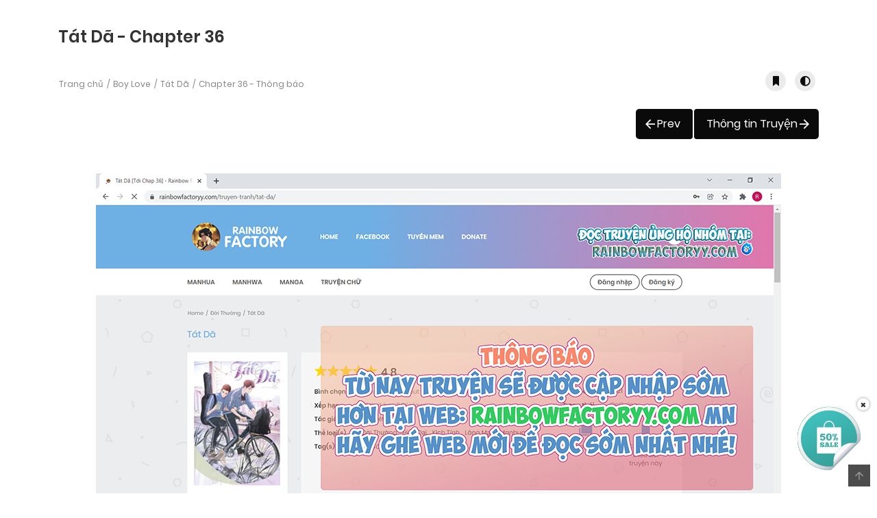

--- FILE ---
content_type: text/html; charset=UTF-8
request_url: https://tanmandammy.net/truyen-tranh/tat-da/chapter-36/
body_size: 47191
content:
<!DOCTYPE html>
<html lang="vi">
<head>
    <meta charset="UTF-8">
	<meta name="keywords" content="bl manhwa, bl manhua, đam mỹ h, đam mỹ hoàn, đam mỹ ngược, đam mỹ chọn lọc">
	<meta name="description" content="tanmandammy.Net - Đọc Truyện Online | Nơi thăng hoa của hủ | Website đọc truyện tổng hợp thể loại Boylove - Đam Mỹ Hoàn - Đam Mỹ Ngược - Đam Mỹ H" />
    <meta name="viewport" content="width=device-width, initial-scale=1">
	<meta name="facebook-domain-verification" content="6ziu38hu4d9syguxt5mzuu2cuhee9m" />
    <link rel="profile" href="//gmpg.org/xfn/11">
    <link rel="pingback" href="//tanmandammy.net/xmlrpc.php">
	<!-- Optimized with WP Meteor v3.1.8 - https://wordpress.org/plugins/wp-meteor/ --><script data-wpmeteor-nooptimize="true" data-cfasync="false">var _wpmeteor={"rdelay":0,"preload":true,"elementor-animations":true,"elementor-pp":true,"v":"3.1.8","rest_url":"https:\/\/tanmandammy.net\/wp-json\/"};!function(e){var t={};function n(r){if(t[r])return t[r].exports;var o=t[r]={i:r,l:!1,exports:{}};return e[r].call(o.exports,o,o.exports,n),o.l=!0,o.exports}n.m=e,n.c=t,n.d=function(e,t,r){n.o(e,t)||Object.defineProperty(e,t,{enumerable:!0,get:r})},n.r=function(e){"undefined"!=typeof Symbol&&Symbol.toStringTag&&Object.defineProperty(e,Symbol.toStringTag,{value:"Module"}),Object.defineProperty(e,"__esModule",{value:!0})},n.t=function(e,t){if(1&t&&(e=n(e)),8&t)return e;if(4&t&&"object"==typeof e&&e&&e.__esModule)return e;var r=Object.create(null);if(n.r(r),Object.defineProperty(r,"default",{enumerable:!0,value:e}),2&t&&"string"!=typeof e)for(var o in e)n.d(r,o,function(t){return e[t]}.bind(null,o));return r},n.n=function(e){var t=e&&e.__esModule?function(){return e.default}:function(){return e};return n.d(t,"a",t),t},n.o=function(e,t){return Object.prototype.hasOwnProperty.call(e,t)},n.p="/",n(n.s=1)}([,function(e,t,n){e.exports=n(2)},function(e,t){try{new MutationObserver((function(){})),new PerformanceObserver((function(){})),Object.assign({},{}),document.fonts.ready.then((function(){}))}catch(e){var n=document.location.href;if(!n.match(/[?&]wpmeteordisable/)){var r="";r=-1==n.indexOf("?")?-1==n.indexOf("#")?n+"?wpmeteordisable=1":n.replace("#","?wpmeteordisable=1#"):-1==n.indexOf("#")?n+"&wpmeteordisable=1":n.replace("#","&wpmeteordisable=1#"),document.location.href=r}}}]);
</script><script data-wpmeteor-nooptimize="true" data-cfasync="false">!function(e){var t={};function r(n){if(t[n])return t[n].exports;var a=t[n]={i:n,l:!1,exports:{}};return e[n].call(a.exports,a,a.exports,r),a.l=!0,a.exports}r.m=e,r.c=t,r.d=function(e,t,n){r.o(e,t)||Object.defineProperty(e,t,{enumerable:!0,get:n})},r.r=function(e){"undefined"!=typeof Symbol&&Symbol.toStringTag&&Object.defineProperty(e,Symbol.toStringTag,{value:"Module"}),Object.defineProperty(e,"__esModule",{value:!0})},r.t=function(e,t){if(1&t&&(e=r(e)),8&t)return e;if(4&t&&"object"==typeof e&&e&&e.__esModule)return e;var n=Object.create(null);if(r.r(n),Object.defineProperty(n,"default",{enumerable:!0,value:e}),2&t&&"string"!=typeof e)for(var a in e)r.d(n,a,function(t){return e[t]}.bind(null,a));return n},r.n=function(e){var t=e&&e.__esModule?function(){return e.default}:function(){return e};return r.d(t,"a",t),t},r.o=function(e,t){return Object.prototype.hasOwnProperty.call(e,t)},r.p="/",r(r.s=0)}([function(e,t,r){e.exports=r(3)},,,function(e,t,r){"use strict";r.r(t);var n=new class{constructor(){this.l=[]}emit(e,t){void 0===t&&(t=null),this.l[e]&&this.l[e].forEach(e=>e(t))}on(e,t){var r;(r=this.l)[e]||(r[e]=[]),this.l[e].push(t)}off(e,t){this.l[e]=(this.l[e]||[]).filter(e=>e!==t)}},a=new Date,i=document;class o{constructor(){this.known=[]}init(){var e,t,r=!1,a=e=>{if(!r&&e&&e.fn&&!e.__wpmeteor){var t=function(t){return i.addEventListener("DOMContentLoaded",r=>{t.bind(i)(e,r,"jQueryMock")}),this};this.known.push([e,e.fn.ready,e.fn.init.prototype.ready]),e.fn.ready=t,e.fn.init.prototype.ready=t,e.__wpmeteor=!0}return e};window.jQuery&&(e=a(window.jQuery)),Object.defineProperty(window,"jQuery",{get:()=>e,set:t=>e=a(t)}),Object.defineProperty(window,"$",{get:()=>t,set:e=>t=a(e)}),n.on("l",()=>r=!0)}unmock(){this.known.forEach(e=>{var[t,r,n]=e;t.fn.ready=r,t.fn.init.prototype.ready=n})}}var s={};((e,t)=>{try{var r=Object.defineProperty({},t,{get:function(){s[t]=!0}});e.addEventListener(t,null,r),e.removeEventListener(t,null,r)}catch(e){}})(window,"passive");var c=s,d=window,l=document,u=["mouseover","keydown","touchmove","touchend","wheel"],p=["mouseover","mouseout","touchstart","touchmove","touchend","click"],f="data-wpmeteor-";class v{init(e){var t=!1,r=e=>{t||(t=!0,u.forEach(e=>l.body.removeEventListener(e,r,c)),clearTimeout(!1),n.emit("fi"))},a=e=>{var t=new MouseEvent("click",{view:e.view,bubbles:!0,cancelable:!0});return Object.defineProperty(t,"target",{writable:!1,value:e.target}),t};n.on("i",()=>{t||r()});var i=[],o=e=>{e.target&&"dispatchEvent"in e.target&&("click"===e.type?(e.preventDefault(),e.stopPropagation(),i.push(a(e))):"touchmove"!==e.type&&i.push(e),e.target.setAttribute(f+e.type,!0))};n.on("l",()=>{var e;for(p.forEach(e=>d.removeEventListener(e,o));e=i.shift();){var t=e.target;t.getAttribute(f+"touchstart")&&t.getAttribute(f+"touchend")&&!t.getAttribute(f+"click")?(t.getAttribute(f+"touchmove")||(t.removeAttribute(f+"touchmove"),i.push(a(e))),t.removeAttribute(f+"touchstart"),t.removeAttribute(f+"touchend")):t.removeAttribute(f+e.type),t.dispatchEvent(e)}});var s=()=>{u.forEach(e=>l.body.addEventListener(e,r,c)),p.forEach(e=>d.addEventListener(e,o)),l.removeEventListener("DOMContentLoaded",s)};l.addEventListener("DOMContentLoaded",s)}}var h=document,m=h.createElement("span");m.setAttribute("id","elementor-device-mode"),m.setAttribute("class","elementor-screen-only");var y=window,g=document,b=g.documentElement,E=e=>e.getAttribute("class")||"",w=(e,t)=>e.setAttribute("class",t),L=()=>{window.addEventListener("load",(function(){var e=(h.body.appendChild(m),getComputedStyle(m,":after").content.replace(/"/g,"")),t=Math.max(b.clientWidth||0,y.innerWidth||0),r=Math.max(b.clientHeight||0,y.innerHeight||0),a=["_animation_"+e,"animation_"+e,"_animation","_animation","animation"];Array.from(g.querySelectorAll(".elementor-invisible")).forEach(e=>{var i=e.getBoundingClientRect();if(i.top+y.scrollY<=r&&i.left+y.scrollX<t)try{var o=JSON.parse(e.getAttribute("data-settings"));if(o.trigger_source)return;for(var s,c=o._animation_delay||o.animation_delay||0,d=0;d<a.length;d++)if(o[a[d]]){a[d],s=o[a[d]];break}if(s){var l=E(e),u="none"===s?l:l+" animated "+s,p=setTimeout(()=>{w(e,u.replace(/\belementor\-invisible\b/,"")),a.forEach(e=>delete o[e]),e.setAttribute("data-settings",JSON.stringify(o))},c);n.on("fi",()=>{clearTimeout(p),w(e,E(e).replace(new RegExp("\b"+s+"\b"),""))})}}catch(e){console.error(e)}})}))},S=document,_="querySelectorAll",O="data-in-mega_smartmenus",A="DOMContentLoaded",C="readystatechange",j="message",k="SCRIPT",x=()=>{},N=console.error,M="data-wpmeteor-",T=Object.defineProperty,P=Object.defineProperties,R=/^(text\/javascript|module)$/i,D="requestAnimationFrame",H="requestIdleCallback";!function(e,t,r,i,s,c,d,l,u,p){var f=e.constructor.name+"::",h=t.constructor.name+"::",m=function(t,r){r=r||e;for(var n=0;n<this.length;n++)t.call(r,this[n],n,this)};"NodeList"in e&&!NodeList.prototype.forEach&&(NodeList.prototype.forEach=m),"HTMLCollection"in e&&!HTMLCollection.prototype.forEach&&(HTMLCollection.prototype.forEach=m),_wpmeteor["elementor-animations"]&&L(),_wpmeteor["elementor-pp"]&&(()=>{var e=S.createElement("div");e.innerHTML='<span class="sub-arrow --wp-meteor"><i class="fa" aria-hidden="true"></i></span>';var t=e.firstChild;S.addEventListener("DOMContentLoaded",(function(){Array.from(S[_](".pp-advanced-menu ul")).forEach(e=>{if(!e.getAttribute(O)){(e.getAttribute("class")||"").match(/\bmega\-menu\b/)&&e[_]("ul").forEach(e=>{e.setAttribute(O,!0)});var r=(e=>{for(var t=[];e=e.previousElementSibling;)t.push(e);return t})(e),n=r.filter(e=>e).filter(e=>"A"===e.tagName).pop();if(n||(n=r.map(e=>Array.from(e[_]("a"))).filter(e=>e).flat().pop()),n){var a=t.cloneNode(!0);n.appendChild(a),new MutationObserver(e=>{e.forEach(e=>{var{addedNodes:t}=e;t.forEach(e=>{if(1===e.nodeType&&"SPAN"===e.tagName)try{n.removeChild(a)}catch(e){}})})}).observe(n,{childList:!0})}}})}))})();var y=[],g=[],b=window.innerHeight||document.documentElement.clientHeight,E=window.innerWidth||document.documentElement.clientWidth,w=!1,G=[],I={},z=!1,Q=!1,W="visible"===t.visibilityState?e[D]:e.setTimeout,q=e[H]||W;t[r]("visibilitychange",()=>{W="visible"===t.visibilityState?e[D]:e.setTimeout,q=e[H]||W});var B,F,J,K=e.setTimeout,U=["src","async","defer","type","integrity"],$=Object;$.defineProperty=(r,n,a)=>r===e&&["jQuery","onload"].indexOf(n)>=0||(r===t||r===t.body)&&["readyState","write","writeln","on"+C].indexOf(n)>=0?(["on"+C,"on"+u].indexOf(n)&&a.set&&(I["on"+C]=I["on"+C]||[],I["on"+C].push(a.set)),r):r instanceof HTMLScriptElement&&U.indexOf(n)>=0?(r[n+"Getters"]||(r[n+"Getters"]=[],r[n+"Setters"]=[],T(r,n,{set(e){r[n+"Setters"].forEach(t=>t.call(r,e))},get:()=>r[n+"Getters"].slice(-1)[0]()})),a.get&&r[n+"Getters"].push(a.get),a.set&&r[n+"Setters"].push(a.set),r):T(r,n,a),$.defineProperties=(e,t)=>{for(var r in t)$.defineProperty(e,r,t[r]);return e};var V=t[r].bind(t),X=t[i].bind(t),Y=e[r].bind(e),Z=e[i].bind(e);"undefined"!=typeof EventTarget&&(F=EventTarget.prototype.addEventListener,J=EventTarget.prototype.removeEventListener,V=F.bind(t),X=J.bind(t),Y=F.bind(e),Z=J.bind(e));var ee,te=t.createElement.bind(t),re=t.__proto__.__lookupGetter__("readyState").bind(t);T(t,"readyState",{get:()=>ee||re(),set:e=>ee=e});var ne,ae=e=>G.filter((t,r)=>{var[n,a,i]=t;if(!(e.indexOf(n.type)<0)){i||(i=n.target);try{for(var o=i.constructor.name+"::"+n.type,s=0;s<I[o].length;s++){if(I[o][s])if(!ie[o+"::"+r+"::"+s])return!0}}catch(e){}}}).length,ie={},oe=e=>{G.forEach((r,n)=>{var[a,i,o]=r;if(!(e.indexOf(a.type)<0)){o||(o=a.target);try{var s=o.constructor.name+"::"+a.type;if((I[s]||[]).length)for(var c=0;c<I[s].length;c++){var d=I[s][c];if(d){var l=s+"::"+n+"::"+c;if(!ie[l]){ie[l]=!0,t.readyState=i,ne=s;try{d.hasOwnProperty("prototype")&&d.prototype.constructor!==d?d(a):d.bind(o)(a)}catch(e){N(e,d)}ne=null}}}}catch(e){N(e)}}})};V(A,e=>{G.push([e,t.readyState,t])}),V(C,e=>{G.push([e,t.readyState,t])}),Y(A,r=>{G.push([r,t.readyState,e])}),Y(u,r=>{G.push([r,t.readyState,e]),pe||oe([A,C,j,u])});var se=r=>{G.push([r,t.readyState,e])};Y(j,se),n.on("fi",t.dispatchEvent.bind(t,new CustomEvent("fi"))),n.on("fi",()=>{Q=!0,pe=!0,_e(),t.readyState="loading",K(fe)});var ce=()=>{z=!0,Q&&!pe&&(t.readyState="loading",K(fe)),Z(u,ce)};Y(u,ce),_wpmeteor.rdelay>=0&&(new v).init(_wpmeteor.rdelay);var de=new o;de.init();var le=1,ue=()=>{--le||K(n.emit.bind(n,"l"))},pe=!1,fe=()=>{var r=y.shift();if(r)r[s](M+"src")?r[l](M+"async")?(le++,me(r,ue),K(fe)):me(r,K.bind(null,fe)):"javascript/blocked"==r.origtype?(me(r),K(fe)):K(fe);else if(ae([A,C,j]))oe([A,C,j]),K(fe);else if(Q&&z)if(ae([u,j]))oe([u,j]),K(fe);else if(le>1)q(fe);else if(g.length){for(;g.length;)y.push(g.shift());_e(),K(fe)}else{if(e.RocketLazyLoadScripts)try{RocketLazyLoadScripts.run()}catch(e){N(e)}t.readyState="complete",Z(j,se),(I[f+"message"]||[]).forEach(e=>{Y(j,e)}),de.unmock(),pe=!1,w=!0,e.setTimeout(ue)}else pe=!1},ve=e=>{for(var t=te(k),r=e.attributes,n=r.length-1;n>=0;n--)t[c](r[n].name,r[n].value);var a=e[s](M+"type");return t.type=a||"text/javascript",(e.textContent||"").match(/^\s*class RocketLazyLoadScripts/)?t.textContent=e.textContent.replace(/^\s*class\s*RocketLazyLoadScripts/,"window.RocketLazyLoadScripts=class").replace("RocketLazyLoadScripts.run();",""):t.textContent=e.textContent,["after","type","src","async","defer"].forEach(e=>t[d](M+e)),t},he=(e,t)=>{var r=e.parentNode;if(r){var n=document.createElement(r.tagName);return W(()=>{n.appendChild(r.replaceChild(t,e))}),r.isConnected?e:void N("Parent for",e," is not part of the DOM")}N("No parent for",e)},me=(e,t)=>{var n=e[s](M+"src");if(n){var a=ve(e),i=F?F.bind(a):a[r].bind(a);e.getEventListeners&&e.getEventListeners().forEach(e=>{var[t,r]=e;i(t,r)}),t&&(i(u,t),i(p,t)),a.src=n;var o=he(e,a),c=a[s]("type");(!o||e[l]("nomodule")||c&&!R.test(c))&&t&&t()}else"javascript/blocked"===e.origtype?he(e,ve(e)):t&&t()},ye=(e,t)=>{var r=(I[e]||[]).indexOf(t);if(r>=0)return I[e][r]=void 0,!0},ge=function(e,r){for(var a=arguments.length,i=new Array(a>2?a-2:0),o=2;o<a;o++)i[o-2]=arguments[o];if("HTMLDocument::"+A!=ne||e!==A||r.toString().match(/jQueryMock/)){if(r&&(e===A||e===C)){var s=h+e;return I[s]=I[s]||[],I[s].push(r),void(w&&oe([e]))}return V(e,r,...i)}n.on("l",t.addEventListener.bind(t,e,r,...i))},be=(e,t)=>{e===A&&ye(h+e,t);return X(e,t)};P(t,{[r]:{get:()=>ge,set:()=>ge},[i]:{get:()=>be,set:()=>be}});var Ee={},we=e=>{if(e)try{e.match(/^\/\/\w+/)&&(e=t.location.protocol+e);var r=new URL(e),n=r.origin;if(n&&!Ee[n]&&t.location.host!==r.host){var a=te("link");a.rel="preconnect",a.href=n,t.head.appendChild(a),Ee[n]=!0}}catch(e){}},Le={},Se=(e,t,r,n)=>{var a=te("link");a.rel=t?"modulepre"+u:"pre"+u,a.as="script",r&&a[c]("crossorigin",r),a.href=e,n.appendChild(a),Le[e]=!0},_e=()=>{if(_wpmeteor.preload&&y.length){var e=t.createDocumentFragment();y.forEach(t=>{var r=t[s](M+"src");!r||Le[r]||t[s](M+"integrity")||t[l]("nomodule")||Se(r,"module"==t[s](M+"type"),t[l]("crossorigin")&&t[s]("crossorigin"),e)}),W(t.head.appendChild.bind(t.head,e))}};V(A,()=>{var e=[...y];y.splice(0,y.length),t.querySelectorAll("script["+M+"after]").forEach(e=>{var t=e.__lookupGetter__("type").bind(e);T(e,"origtype",{get:()=>t()}),(e[s](M+"src")||"").match(/\/gtm.js\?/)?g.push(e):e[l](M+"async")?g.unshift(e):y.push(e)});for(var r=function(){var t=e.shift();y.filter(e=>e===t).length||y.push(t),Ae.push(t)};e.length;)r()});var Oe=function(){for(var e=arguments.length,t=new Array(e),n=0;n<e;n++)t[n]=arguments[n];var a=te(...t);if(t[0].toUpperCase()!==k||!pe)return a;var i=a[c].bind(a),o=a[s].bind(a),f=a[l].bind(a);i(M+"after","REORDER"),i(M+"type","text/javascript"),a.type="javascript/blocked";var v=[];a.getEventListeners=()=>v,$.defineProperties(a,{onload:{set(e){v.push([u,e])}},onerror:{set(e){v.push([p,e])}}}),U.forEach(e=>{var t=a.__lookupGetter__(e).bind(a);$.defineProperty(a,e,{set:t=>t?a[c](M+e,t):a[d](M+e),get:()=>a[s](M+e)}),T(a,"orig"+e,{get:()=>t()})}),a[r]=function(e,t){v.push([e,t])},a[c]=function(e,t){if(U.indexOf(e)>=0)return t?i(M+e,t):a[d](M+e);i(e,t)},a[s]=function(e){return U.indexOf(e)>=0?o(M+e):o(e)},a[l]=function(e){return U.indexOf(e)>=0?f(M+e):f(e)};var h=a.attributes;return T(a,"attributes",{get:()=>[...h].filter(e=>"type"!==e.name&&e.name!==M+"after").map(e=>({name:e.name.match(new RegExp(M))?e.name.replace(M,""):e.name,value:e.value}))}),a};Object.defineProperty(t,"createElement",{set(e){e!==Oe&&(B=e)},get:()=>B||Oe});var Ae=[],Ce=new MutationObserver(e=>{pe&&e.forEach(e=>{var{addedNodes:r,target:i}=e;r.forEach(e=>{if(1===e.nodeType)if(k===e.tagName)if("REORDER"!==e[s](M+"after")||e[s](M+"type")&&!R.test(e[s](M+"type")))n.emit("s",e.src);else{var r=e[s](M+"src");Ae.filter(t=>t===e).length&&N("Inserted twice",e),e.parentNode?(Ae.push(e),(r||"").match(/\/gtm.js\?/)?(g.push(e),we(r)):e[l](M+"async")?(g.unshift(e),we(r)):(!r||!y.length||e[s](M+"integrity")||e[l]("nomodule")||Le[r]||y.length&&(x((new Date-a)/1e3,"pre preload",y.length),Se(r,"module"==e[s](M+"type"),e[l]("crossorigin")&&e[s]("crossorigin"),t.head)),y.push(e))):(e.addEventListener(u,e=>e.target.parentNode.removeChild(e.target)),e.addEventListener(p,e=>e.target.parentNode.removeChild(e.target)),i.appendChild(e))}else"LINK"===e.tagName&&"script"===e[s]("as")&&(Le[e[s]("href")]=!0)})})});Ce.observe(t.documentElement,{childList:!0,subtree:!0,attributes:!0,attributeOldValue:!0}),n.on("l",()=>{B&&B!==Oe||(t.createElement=te,Ce.disconnect())});var je=e=>{var r,n;t.currentScript&&t.currentScript.parentNode?(n=t.currentScript,r=n.parentNode):(r=t.body,n=r.lastChild);try{var a=te("div");a.innerHTML=e,Array.from(a.childNodes).forEach(e=>{e.nodeName===k?r.insertBefore(ve(e),n):r.insertBefore(e,n)})}catch(e){N(e)}},ke=e=>je(e+"\n");P(t,{write:{get:()=>je,set:e=>je=e},writeln:{get:()=>ke,set:e=>ke=e}});var xe=function(t,r){for(var a=arguments.length,i=new Array(a>2?a-2:0),o=2;o<a;o++)i[o-2]=arguments[o];if("Window::"+A!=ne||t!==A||r.toString().match(/jQueryMock/)){if("Window::"+u!=ne||t!==u){if(r&&(t===u||t===A||t===j&&!w)){var s=t===A?h+t:f+t;return I[s]=I[s]||[],I[s].push(r),void(w&&oe([t]))}return Y(t,r,...i)}n.on("l",e.addEventListener.bind(e,t,r,...i))}else n.on("l",e.addEventListener.bind(e,t,r,...i))},Ne=(e,t)=>{e===u&&ye(e===A?h+e:f+e,t);return Z(e,t)};P(e,{[r]:{get:()=>xe,set:()=>xe},[i]:{get:()=>Ne,set:()=>Ne}});var Me=e=>{var t;return{get:()=>t,set:r=>(t&&ye(e,r),I[e]=I[e]||[],I[e].push(r),t=r)}};V("wpl",n=>{var{target:a,event:i}=n.detail,o=a==e?t.body:a,c=o[s](M+"on"+i.type);o[d](M+"on"+i.type),T(i,"target",{value:a}),T(i,"currentTarget",{value:a});var l=new Function(c).bind(a);a.event=i,e[r](u,e[r].bind(e,u,l))});var Te=Me(f+u);T(e,"onload",Te),V(A,()=>{T(t.body,"onload",Te)}),T(t,"onreadystatechange",Me(h+C)),T(e,"onmessage",Me(f+j));var Pe=function(a){void 0===a&&(a=!0);var i=1,o={},c=e=>{--i||K(n.emit.bind(n,"i"),_wpmeteor.rdelay)};Array.from(t.getElementsByTagName("*")).forEach(t=>{var n,d,l,f,v,h,m,y,g,w;if("IMG"===t.tagName){var L=t.currentSrc||t.src;!L||o[L]||L.match(/^data:/i)||("lazy"!==(t.loading||"").toLowerCase()?n=L:(f=t,v={"4g":1250,"3g":2500,"2g":2500}[(navigator.connection||{}).effectiveType]||0,h=f.getBoundingClientRect(),m=-1*b-v,y=-1*E-v,g=b+v,w=E+v,h.left>=w||h.right<=y||h.top>=g||h.bottom<=m||(n=L)))}else if(t.tagName===k)we(t[s](M+"src"));else if("LINK"===t.tagName&&"script"===t[s]("as")&&["pre"+u,"modulepre"+u].indexOf(t[s]("rel"))>=0)Le[t[s]("href")]=!0;else if((d=e.getComputedStyle(t))&&(l=(d.backgroundImage||"").match(/^url\s*\((.*?)\)/i))&&(l||[]).length){var S=l[0].slice(4,-1).replace(/"/g,"");o[S]||S.match(/^data:/i)||(n=S)}if(n){o[n]=!0;var _=new Image;a&&(i++,_[r](u,c),_[r](p,c)),_.src=n}}),t.fonts.ready.then(()=>{c()})};_wpmeteor.rdelay<0?V("reveal:css",n.emit.bind(n,"fi")):0===_wpmeteor.rdelay?V(A,()=>K(Pe.bind(null,!1))):Y(u,Pe)}(window,document,"addEventListener","removeEventListener","getAttribute","setAttribute","removeAttribute","hasAttribute","load","error")}]);
</script><script data-cfasync="false" data-wpmeteor-after="REORDER" type="javascript/blocked" data-wpmeteor-type="text/javascript"  data-wpmeteor-src="//analytics.ahrefs.com/analytics.js" data-key="18aSXItpdoCOW2zsm03Ezg" data-wpmeteor-async></script>

	

	<meta name='robots' content='max-image-preview:large' />

	<!-- This site is optimized with the Yoast SEO Premium plugin v15.0 - https://yoast.com/wordpress/plugins/seo/ -->
	<title>Tát Dã [Tới Chapter 32] - Tản Mạn Đam Mỹ</title><style id="rocket-critical-css">ol,ul{box-sizing:border-box}:root{--wp--preset--font-size--normal:16px;--wp--preset--font-size--huge:42px}.fas{-moz-osx-font-smoothing:grayscale;-webkit-font-smoothing:antialiased;display:inline-block;font-style:normal;font-variant:normal;text-rendering:auto;line-height:1}.fa-book:before{content:"\f02d"}.fa-home:before{content:"\f015"}.fa-info:before{content:"\f129"}.fa-lemon:before{content:"\f094"}@font-face{font-family:"Font Awesome 5 Free";font-style:normal;font-weight:400;font-display:auto;src:url(https://tanmandammy.net/wp-content/themes/madara/app/lib/fontawesome/web-fonts-with-css/webfonts/fa-regular-400.eot);src:url(https://tanmandammy.net/wp-content/themes/madara/app/lib/fontawesome/web-fonts-with-css/webfonts/fa-regular-400.eot?#iefix) format("embedded-opentype"),url(https://tanmandammy.net/wp-content/themes/madara/app/lib/fontawesome/web-fonts-with-css/webfonts/fa-regular-400.woff2) format("woff2"),url(https://tanmandammy.net/wp-content/themes/madara/app/lib/fontawesome/web-fonts-with-css/webfonts/fa-regular-400.woff) format("woff"),url(https://tanmandammy.net/wp-content/themes/madara/app/lib/fontawesome/web-fonts-with-css/webfonts/fa-regular-400.ttf) format("truetype"),url(https://tanmandammy.net/wp-content/themes/madara/app/lib/fontawesome/web-fonts-with-css/webfonts/fa-regular-400.svg#fontawesome) format("svg");font-display:swap}@font-face{font-family:"Font Awesome 5 Free";font-style:normal;font-weight:900;font-display:auto;src:url(https://tanmandammy.net/wp-content/themes/madara/app/lib/fontawesome/web-fonts-with-css/webfonts/fa-solid-900.eot);src:url(https://tanmandammy.net/wp-content/themes/madara/app/lib/fontawesome/web-fonts-with-css/webfonts/fa-solid-900.eot?#iefix) format("embedded-opentype"),url(https://tanmandammy.net/wp-content/themes/madara/app/lib/fontawesome/web-fonts-with-css/webfonts/fa-solid-900.woff2) format("woff2"),url(https://tanmandammy.net/wp-content/themes/madara/app/lib/fontawesome/web-fonts-with-css/webfonts/fa-solid-900.woff) format("woff"),url(https://tanmandammy.net/wp-content/themes/madara/app/lib/fontawesome/web-fonts-with-css/webfonts/fa-solid-900.ttf) format("truetype"),url(https://tanmandammy.net/wp-content/themes/madara/app/lib/fontawesome/web-fonts-with-css/webfonts/fa-solid-900.svg#fontawesome) format("svg");font-display:swap}.fas{font-family:"Font Awesome 5 Free"}.fas{font-weight:900}:root{--blue:#007bff;--indigo:#6610f2;--purple:#6f42c1;--pink:#e83e8c;--red:#dc3545;--orange:#fd7e14;--yellow:#ffc107;--green:#28a745;--teal:#20c997;--cyan:#17a2b8;--white:#fff;--gray:#6c757d;--gray-dark:#343a40;--primary:#007bff;--secondary:#6c757d;--success:#28a745;--info:#17a2b8;--warning:#ffc107;--danger:#dc3545;--light:#f8f9fa;--dark:#343a40;--breakpoint-xs:0;--breakpoint-sm:576px;--breakpoint-md:768px;--breakpoint-lg:992px;--breakpoint-xl:1200px;--font-family-sans-serif:-apple-system,BlinkMacSystemFont,"Segoe UI",Roboto,"Helvetica Neue",Arial,"Noto Sans",sans-serif,"Apple Color Emoji","Segoe UI Emoji","Segoe UI Symbol","Noto Color Emoji";--font-family-monospace:SFMono-Regular,Menlo,Monaco,Consolas,"Liberation Mono","Courier New",monospace}*,::after,::before{box-sizing:border-box}html{font-family:sans-serif;line-height:1.15;-webkit-text-size-adjust:100%}header,nav{display:block}body{margin:0;font-family:-apple-system,BlinkMacSystemFont,"Segoe UI",Roboto,"Helvetica Neue",Arial,"Noto Sans",sans-serif,"Apple Color Emoji","Segoe UI Emoji","Segoe UI Symbol","Noto Color Emoji";font-size:1rem;font-weight:400;line-height:1.5;color:#212529;text-align:left;background-color:#fff}h1,h2,h3,h5{margin-top:0;margin-bottom:.5rem}p{margin-top:0;margin-bottom:1rem}ol,ul{margin-top:0;margin-bottom:1rem}ul ul{margin-bottom:0}a{color:#007bff;text-decoration:none;background-color:transparent}img{vertical-align:middle;border-style:none}label{display:inline-block;margin-bottom:.5rem}button{border-radius:0}button,input{margin:0;font-family:inherit;font-size:inherit;line-height:inherit}button,input{overflow:visible}button{text-transform:none}[type=button],[type=submit],button{-webkit-appearance:button}[type=button]::-moz-focus-inner,[type=submit]::-moz-focus-inner,button::-moz-focus-inner{padding:0;border-style:none}input[type=checkbox]{box-sizing:border-box;padding:0}::-webkit-file-upload-button{font:inherit;-webkit-appearance:button}.h4,h1,h2,h3,h5{margin-bottom:.5rem;font-weight:500;line-height:1.2}h1{font-size:2.5rem}h2{font-size:2rem}h3{font-size:1.75rem}.h4{font-size:1.5rem}h5{font-size:1.25rem}.list-inline{padding-left:0;list-style:none}.container{width:100%;padding-right:15px;padding-left:15px;margin-right:auto;margin-left:auto}@media (min-width:576px){.container{max-width:540px}}@media (min-width:768px){.container{max-width:720px}}@media (min-width:992px){.container{max-width:960px}}@media (min-width:1200px){.container{max-width:1140px}}@media (min-width:576px){.container{max-width:540px}}@media (min-width:768px){.container{max-width:720px}}@media (min-width:992px){.container{max-width:960px}}@media (min-width:1200px){.container{max-width:1140px}}.row{display:-ms-flexbox;display:flex;-ms-flex-wrap:wrap;flex-wrap:wrap;margin-right:-15px;margin-left:-15px}.col-12,.col-md-12,.col-sm-12{position:relative;width:100%;padding-right:15px;padding-left:15px}.col-12{-ms-flex:0 0 100%;flex:0 0 100%;max-width:100%}@media (min-width:576px){.col-sm-12{-ms-flex:0 0 100%;flex:0 0 100%;max-width:100%}}@media (min-width:768px){.col-md-12{-ms-flex:0 0 100%;flex:0 0 100%;max-width:100%}}.fade:not(.show){opacity:0}.nav{display:-ms-flexbox;display:flex;-ms-flex-wrap:wrap;flex-wrap:wrap;padding-left:0;margin-bottom:0;list-style:none}.navbar-nav{display:-ms-flexbox;display:flex;-ms-flex-direction:column;flex-direction:column;padding-left:0;margin-bottom:0;list-style:none}.breadcrumb{display:-ms-flexbox;display:flex;-ms-flex-wrap:wrap;flex-wrap:wrap;padding:.75rem 1rem;margin-bottom:1rem;list-style:none;background-color:#e9ecef;border-radius:.25rem}.close{float:right;font-size:1.5rem;font-weight:700;line-height:1;color:#000;text-shadow:0 1px 0 #fff;opacity:.5}button.close{padding:0;background-color:transparent;border:0;-webkit-appearance:none;-moz-appearance:none;appearance:none}.modal{position:fixed;top:0;left:0;z-index:1050;display:none;width:100%;height:100%;overflow:hidden;outline:0}.modal-dialog{position:relative;width:auto;margin:.5rem}.modal.fade .modal-dialog{-webkit-transform:translate(0,-50px);transform:translate(0,-50px)}.modal-content{position:relative;display:-ms-flexbox;display:flex;-ms-flex-direction:column;flex-direction:column;width:100%;background-color:#fff;background-clip:padding-box;border:1px solid rgba(0,0,0,.2);border-radius:.3rem;outline:0}.modal-header{display:-ms-flexbox;display:flex;-ms-flex-align:start;align-items:flex-start;-ms-flex-pack:justify;justify-content:space-between;padding:1rem 1rem;border-bottom:1px solid #dee2e6;border-top-left-radius:calc(.3rem - 1px);border-top-right-radius:calc(.3rem - 1px)}.modal-header .close{padding:1rem 1rem;margin:-1rem -1rem -1rem auto}.modal-body{position:relative;-ms-flex:1 1 auto;flex:1 1 auto;padding:1rem}.modal-footer{display:-ms-flexbox;display:flex;-ms-flex-wrap:wrap;flex-wrap:wrap;-ms-flex-align:center;align-items:center;-ms-flex-pack:end;justify-content:flex-end;padding:.75rem;border-top:1px solid #dee2e6;border-bottom-right-radius:calc(.3rem - 1px);border-bottom-left-radius:calc(.3rem - 1px)}@media (min-width:576px){.modal-dialog{max-width:500px;margin:1.75rem auto}}@font-face{font-display:swap;font-family:'Poppins';font-style:italic;font-weight:100;src:local('Poppins Thin Italic'),local('Poppins-ThinItalic'),url(https://fonts.gstatic.com/s/poppins/v9/pxiAyp8kv8JHgFVrJJLmE0tDMPKzSQ.woff2) format('woff2');unicode-range:U+0900-097F,U+1CD0-1CF6,U+1CF8-1CF9,U+200C-200D,U+20A8,U+20B9,U+25CC,U+A830-A839,U+A8E0-A8FB}@font-face{font-display:swap;font-family:'Poppins';font-style:italic;font-weight:100;src:local('Poppins Thin Italic'),local('Poppins-ThinItalic'),url(https://fonts.gstatic.com/s/poppins/v9/pxiAyp8kv8JHgFVrJJLmE0tMMPKzSQ.woff2) format('woff2');unicode-range:U+0100-024F,U+0259,U+1E00-1EFF,U+2020,U+20A0-20AB,U+20AD-20CF,U+2113,U+2C60-2C7F,U+A720-A7FF}@font-face{font-display:swap;font-family:'Poppins';font-style:italic;font-weight:100;src:local('Poppins Thin Italic'),local('Poppins-ThinItalic'),url(https://fonts.gstatic.com/s/poppins/v9/pxiAyp8kv8JHgFVrJJLmE0tCMPI.woff2) format('woff2');unicode-range:U+0000-00FF,U+0131,U+0152-0153,U+02BB-02BC,U+02C6,U+02DA,U+02DC,U+2000-206F,U+2074,U+20AC,U+2122,U+2191,U+2193,U+2212,U+2215,U+FEFF,U+FFFD}@font-face{font-display:swap;font-family:'Poppins';font-style:italic;font-weight:200;src:local('Poppins ExtraLight Italic'),local('Poppins-ExtraLightItalic'),url(https://fonts.gstatic.com/s/poppins/v9/pxiDyp8kv8JHgFVrJJLmv1pVFteOcEg.woff2) format('woff2');unicode-range:U+0900-097F,U+1CD0-1CF6,U+1CF8-1CF9,U+200C-200D,U+20A8,U+20B9,U+25CC,U+A830-A839,U+A8E0-A8FB}@font-face{font-display:swap;font-family:'Poppins';font-style:italic;font-weight:200;src:local('Poppins ExtraLight Italic'),local('Poppins-ExtraLightItalic'),url(https://fonts.gstatic.com/s/poppins/v9/pxiDyp8kv8JHgFVrJJLmv1pVGdeOcEg.woff2) format('woff2');unicode-range:U+0100-024F,U+0259,U+1E00-1EFF,U+2020,U+20A0-20AB,U+20AD-20CF,U+2113,U+2C60-2C7F,U+A720-A7FF}@font-face{font-display:swap;font-family:'Poppins';font-style:italic;font-weight:200;src:local('Poppins ExtraLight Italic'),local('Poppins-ExtraLightItalic'),url(https://fonts.gstatic.com/s/poppins/v9/pxiDyp8kv8JHgFVrJJLmv1pVF9eO.woff2) format('woff2');unicode-range:U+0000-00FF,U+0131,U+0152-0153,U+02BB-02BC,U+02C6,U+02DA,U+02DC,U+2000-206F,U+2074,U+20AC,U+2122,U+2191,U+2193,U+2212,U+2215,U+FEFF,U+FFFD}@font-face{font-display:swap;font-family:'Poppins';font-style:italic;font-weight:300;src:local('Poppins Light Italic'),local('Poppins-LightItalic'),url(https://fonts.gstatic.com/s/poppins/v9/pxiDyp8kv8JHgFVrJJLm21lVFteOcEg.woff2) format('woff2');unicode-range:U+0900-097F,U+1CD0-1CF6,U+1CF8-1CF9,U+200C-200D,U+20A8,U+20B9,U+25CC,U+A830-A839,U+A8E0-A8FB}@font-face{font-display:swap;font-family:'Poppins';font-style:italic;font-weight:300;src:local('Poppins Light Italic'),local('Poppins-LightItalic'),url(https://fonts.gstatic.com/s/poppins/v9/pxiDyp8kv8JHgFVrJJLm21lVGdeOcEg.woff2) format('woff2');unicode-range:U+0100-024F,U+0259,U+1E00-1EFF,U+2020,U+20A0-20AB,U+20AD-20CF,U+2113,U+2C60-2C7F,U+A720-A7FF}@font-face{font-display:swap;font-family:'Poppins';font-style:italic;font-weight:300;src:local('Poppins Light Italic'),local('Poppins-LightItalic'),url(https://fonts.gstatic.com/s/poppins/v9/pxiDyp8kv8JHgFVrJJLm21lVF9eO.woff2) format('woff2');unicode-range:U+0000-00FF,U+0131,U+0152-0153,U+02BB-02BC,U+02C6,U+02DA,U+02DC,U+2000-206F,U+2074,U+20AC,U+2122,U+2191,U+2193,U+2212,U+2215,U+FEFF,U+FFFD}@font-face{font-display:swap;font-family:'Poppins';font-style:italic;font-weight:400;src:local('Poppins Italic'),local('Poppins-Italic'),url(https://fonts.gstatic.com/s/poppins/v9/pxiGyp8kv8JHgFVrJJLucXtAKPY.woff2) format('woff2');unicode-range:U+0900-097F,U+1CD0-1CF6,U+1CF8-1CF9,U+200C-200D,U+20A8,U+20B9,U+25CC,U+A830-A839,U+A8E0-A8FB}@font-face{font-display:swap;font-family:'Poppins';font-style:italic;font-weight:400;src:local('Poppins Italic'),local('Poppins-Italic'),url(https://fonts.gstatic.com/s/poppins/v9/pxiGyp8kv8JHgFVrJJLufntAKPY.woff2) format('woff2');unicode-range:U+0100-024F,U+0259,U+1E00-1EFF,U+2020,U+20A0-20AB,U+20AD-20CF,U+2113,U+2C60-2C7F,U+A720-A7FF}@font-face{font-display:swap;font-family:'Poppins';font-style:italic;font-weight:400;src:local('Poppins Italic'),local('Poppins-Italic'),url(https://fonts.gstatic.com/s/poppins/v9/pxiGyp8kv8JHgFVrJJLucHtA.woff2) format('woff2');unicode-range:U+0000-00FF,U+0131,U+0152-0153,U+02BB-02BC,U+02C6,U+02DA,U+02DC,U+2000-206F,U+2074,U+20AC,U+2122,U+2191,U+2193,U+2212,U+2215,U+FEFF,U+FFFD}@font-face{font-display:swap;font-family:'Poppins';font-style:italic;font-weight:500;src:local('Poppins Medium Italic'),local('Poppins-MediumItalic'),url(https://fonts.gstatic.com/s/poppins/v9/pxiDyp8kv8JHgFVrJJLmg1hVFteOcEg.woff2) format('woff2');unicode-range:U+0900-097F,U+1CD0-1CF6,U+1CF8-1CF9,U+200C-200D,U+20A8,U+20B9,U+25CC,U+A830-A839,U+A8E0-A8FB}@font-face{font-display:swap;font-family:'Poppins';font-style:italic;font-weight:500;src:local('Poppins Medium Italic'),local('Poppins-MediumItalic'),url(https://fonts.gstatic.com/s/poppins/v9/pxiDyp8kv8JHgFVrJJLmg1hVGdeOcEg.woff2) format('woff2');unicode-range:U+0100-024F,U+0259,U+1E00-1EFF,U+2020,U+20A0-20AB,U+20AD-20CF,U+2113,U+2C60-2C7F,U+A720-A7FF}@font-face{font-display:swap;font-family:'Poppins';font-style:italic;font-weight:500;src:local('Poppins Medium Italic'),local('Poppins-MediumItalic'),url(https://fonts.gstatic.com/s/poppins/v9/pxiDyp8kv8JHgFVrJJLmg1hVF9eO.woff2) format('woff2');unicode-range:U+0000-00FF,U+0131,U+0152-0153,U+02BB-02BC,U+02C6,U+02DA,U+02DC,U+2000-206F,U+2074,U+20AC,U+2122,U+2191,U+2193,U+2212,U+2215,U+FEFF,U+FFFD}@font-face{font-display:swap;font-family:'Poppins';font-style:italic;font-weight:600;src:local('Poppins SemiBold Italic'),local('Poppins-SemiBoldItalic'),url(https://fonts.gstatic.com/s/poppins/v9/pxiDyp8kv8JHgFVrJJLmr19VFteOcEg.woff2) format('woff2');unicode-range:U+0900-097F,U+1CD0-1CF6,U+1CF8-1CF9,U+200C-200D,U+20A8,U+20B9,U+25CC,U+A830-A839,U+A8E0-A8FB}@font-face{font-display:swap;font-family:'Poppins';font-style:italic;font-weight:600;src:local('Poppins SemiBold Italic'),local('Poppins-SemiBoldItalic'),url(https://fonts.gstatic.com/s/poppins/v9/pxiDyp8kv8JHgFVrJJLmr19VGdeOcEg.woff2) format('woff2');unicode-range:U+0100-024F,U+0259,U+1E00-1EFF,U+2020,U+20A0-20AB,U+20AD-20CF,U+2113,U+2C60-2C7F,U+A720-A7FF}@font-face{font-display:swap;font-family:'Poppins';font-style:italic;font-weight:600;src:local('Poppins SemiBold Italic'),local('Poppins-SemiBoldItalic'),url(https://fonts.gstatic.com/s/poppins/v9/pxiDyp8kv8JHgFVrJJLmr19VF9eO.woff2) format('woff2');unicode-range:U+0000-00FF,U+0131,U+0152-0153,U+02BB-02BC,U+02C6,U+02DA,U+02DC,U+2000-206F,U+2074,U+20AC,U+2122,U+2191,U+2193,U+2212,U+2215,U+FEFF,U+FFFD}@font-face{font-display:swap;font-family:'Poppins';font-style:italic;font-weight:700;src:local('Poppins Bold Italic'),local('Poppins-BoldItalic'),url(https://fonts.gstatic.com/s/poppins/v9/pxiDyp8kv8JHgFVrJJLmy15VFteOcEg.woff2) format('woff2');unicode-range:U+0900-097F,U+1CD0-1CF6,U+1CF8-1CF9,U+200C-200D,U+20A8,U+20B9,U+25CC,U+A830-A839,U+A8E0-A8FB}@font-face{font-display:swap;font-family:'Poppins';font-style:italic;font-weight:700;src:local('Poppins Bold Italic'),local('Poppins-BoldItalic'),url(https://fonts.gstatic.com/s/poppins/v9/pxiDyp8kv8JHgFVrJJLmy15VGdeOcEg.woff2) format('woff2');unicode-range:U+0100-024F,U+0259,U+1E00-1EFF,U+2020,U+20A0-20AB,U+20AD-20CF,U+2113,U+2C60-2C7F,U+A720-A7FF}@font-face{font-display:swap;font-family:'Poppins';font-style:italic;font-weight:700;src:local('Poppins Bold Italic'),local('Poppins-BoldItalic'),url(https://fonts.gstatic.com/s/poppins/v9/pxiDyp8kv8JHgFVrJJLmy15VF9eO.woff2) format('woff2');unicode-range:U+0000-00FF,U+0131,U+0152-0153,U+02BB-02BC,U+02C6,U+02DA,U+02DC,U+2000-206F,U+2074,U+20AC,U+2122,U+2191,U+2193,U+2212,U+2215,U+FEFF,U+FFFD}@font-face{font-display:swap;font-family:'Poppins';font-style:italic;font-weight:800;src:local('Poppins ExtraBold Italic'),local('Poppins-ExtraBoldItalic'),url(https://fonts.gstatic.com/s/poppins/v9/pxiDyp8kv8JHgFVrJJLm111VFteOcEg.woff2) format('woff2');unicode-range:U+0900-097F,U+1CD0-1CF6,U+1CF8-1CF9,U+200C-200D,U+20A8,U+20B9,U+25CC,U+A830-A839,U+A8E0-A8FB}@font-face{font-display:swap;font-family:'Poppins';font-style:italic;font-weight:800;src:local('Poppins ExtraBold Italic'),local('Poppins-ExtraBoldItalic'),url(https://fonts.gstatic.com/s/poppins/v9/pxiDyp8kv8JHgFVrJJLm111VGdeOcEg.woff2) format('woff2');unicode-range:U+0100-024F,U+0259,U+1E00-1EFF,U+2020,U+20A0-20AB,U+20AD-20CF,U+2113,U+2C60-2C7F,U+A720-A7FF}@font-face{font-display:swap;font-family:'Poppins';font-style:italic;font-weight:800;src:local('Poppins ExtraBold Italic'),local('Poppins-ExtraBoldItalic'),url(https://fonts.gstatic.com/s/poppins/v9/pxiDyp8kv8JHgFVrJJLm111VF9eO.woff2) format('woff2');unicode-range:U+0000-00FF,U+0131,U+0152-0153,U+02BB-02BC,U+02C6,U+02DA,U+02DC,U+2000-206F,U+2074,U+20AC,U+2122,U+2191,U+2193,U+2212,U+2215,U+FEFF,U+FFFD}@font-face{font-display:swap;font-family:'Poppins';font-style:italic;font-weight:900;src:local('Poppins Black Italic'),local('Poppins-BlackItalic'),url(https://fonts.gstatic.com/s/poppins/v9/pxiDyp8kv8JHgFVrJJLm81xVFteOcEg.woff2) format('woff2');unicode-range:U+0900-097F,U+1CD0-1CF6,U+1CF8-1CF9,U+200C-200D,U+20A8,U+20B9,U+25CC,U+A830-A839,U+A8E0-A8FB}@font-face{font-display:swap;font-family:'Poppins';font-style:italic;font-weight:900;src:local('Poppins Black Italic'),local('Poppins-BlackItalic'),url(https://fonts.gstatic.com/s/poppins/v9/pxiDyp8kv8JHgFVrJJLm81xVGdeOcEg.woff2) format('woff2');unicode-range:U+0100-024F,U+0259,U+1E00-1EFF,U+2020,U+20A0-20AB,U+20AD-20CF,U+2113,U+2C60-2C7F,U+A720-A7FF}@font-face{font-display:swap;font-family:'Poppins';font-style:italic;font-weight:900;src:local('Poppins Black Italic'),local('Poppins-BlackItalic'),url(https://fonts.gstatic.com/s/poppins/v9/pxiDyp8kv8JHgFVrJJLm81xVF9eO.woff2) format('woff2');unicode-range:U+0000-00FF,U+0131,U+0152-0153,U+02BB-02BC,U+02C6,U+02DA,U+02DC,U+2000-206F,U+2074,U+20AC,U+2122,U+2191,U+2193,U+2212,U+2215,U+FEFF,U+FFFD}@font-face{font-display:swap;font-family:'Poppins';font-style:normal;font-weight:100;src:local('Poppins Thin'),local('Poppins-Thin'),url(https://fonts.gstatic.com/s/poppins/v9/pxiGyp8kv8JHgFVrLPTucXtAKPY.woff2) format('woff2');unicode-range:U+0900-097F,U+1CD0-1CF6,U+1CF8-1CF9,U+200C-200D,U+20A8,U+20B9,U+25CC,U+A830-A839,U+A8E0-A8FB}@font-face{font-display:swap;font-family:'Poppins';font-style:normal;font-weight:100;src:local('Poppins Thin'),local('Poppins-Thin'),url(https://fonts.gstatic.com/s/poppins/v9/pxiGyp8kv8JHgFVrLPTufntAKPY.woff2) format('woff2');unicode-range:U+0100-024F,U+0259,U+1E00-1EFF,U+2020,U+20A0-20AB,U+20AD-20CF,U+2113,U+2C60-2C7F,U+A720-A7FF}@font-face{font-display:swap;font-family:'Poppins';font-style:normal;font-weight:100;src:local('Poppins Thin'),local('Poppins-Thin'),url(https://fonts.gstatic.com/s/poppins/v9/pxiGyp8kv8JHgFVrLPTucHtA.woff2) format('woff2');unicode-range:U+0000-00FF,U+0131,U+0152-0153,U+02BB-02BC,U+02C6,U+02DA,U+02DC,U+2000-206F,U+2074,U+20AC,U+2122,U+2191,U+2193,U+2212,U+2215,U+FEFF,U+FFFD}@font-face{font-display:swap;font-family:'Poppins';font-style:normal;font-weight:200;src:local('Poppins ExtraLight'),local('Poppins-ExtraLight'),url(https://fonts.gstatic.com/s/poppins/v9/pxiByp8kv8JHgFVrLFj_Z11lFc-K.woff2) format('woff2');unicode-range:U+0900-097F,U+1CD0-1CF6,U+1CF8-1CF9,U+200C-200D,U+20A8,U+20B9,U+25CC,U+A830-A839,U+A8E0-A8FB}@font-face{font-display:swap;font-family:'Poppins';font-style:normal;font-weight:200;src:local('Poppins ExtraLight'),local('Poppins-ExtraLight'),url(https://fonts.gstatic.com/s/poppins/v9/pxiByp8kv8JHgFVrLFj_Z1JlFc-K.woff2) format('woff2');unicode-range:U+0100-024F,U+0259,U+1E00-1EFF,U+2020,U+20A0-20AB,U+20AD-20CF,U+2113,U+2C60-2C7F,U+A720-A7FF}@font-face{font-display:swap;font-family:'Poppins';font-style:normal;font-weight:200;src:local('Poppins ExtraLight'),local('Poppins-ExtraLight'),url(https://fonts.gstatic.com/s/poppins/v9/pxiByp8kv8JHgFVrLFj_Z1xlFQ.woff2) format('woff2');unicode-range:U+0000-00FF,U+0131,U+0152-0153,U+02BB-02BC,U+02C6,U+02DA,U+02DC,U+2000-206F,U+2074,U+20AC,U+2122,U+2191,U+2193,U+2212,U+2215,U+FEFF,U+FFFD}@font-face{font-display:swap;font-family:'Poppins';font-style:normal;font-weight:300;src:local('Poppins Light'),local('Poppins-Light'),url(https://fonts.gstatic.com/s/poppins/v9/pxiByp8kv8JHgFVrLDz8Z11lFc-K.woff2) format('woff2');unicode-range:U+0900-097F,U+1CD0-1CF6,U+1CF8-1CF9,U+200C-200D,U+20A8,U+20B9,U+25CC,U+A830-A839,U+A8E0-A8FB}@font-face{font-display:swap;font-family:'Poppins';font-style:normal;font-weight:300;src:local('Poppins Light'),local('Poppins-Light'),url(https://fonts.gstatic.com/s/poppins/v9/pxiByp8kv8JHgFVrLDz8Z1JlFc-K.woff2) format('woff2');unicode-range:U+0100-024F,U+0259,U+1E00-1EFF,U+2020,U+20A0-20AB,U+20AD-20CF,U+2113,U+2C60-2C7F,U+A720-A7FF}@font-face{font-display:swap;font-family:'Poppins';font-style:normal;font-weight:300;src:local('Poppins Light'),local('Poppins-Light'),url(https://fonts.gstatic.com/s/poppins/v9/pxiByp8kv8JHgFVrLDz8Z1xlFQ.woff2) format('woff2');unicode-range:U+0000-00FF,U+0131,U+0152-0153,U+02BB-02BC,U+02C6,U+02DA,U+02DC,U+2000-206F,U+2074,U+20AC,U+2122,U+2191,U+2193,U+2212,U+2215,U+FEFF,U+FFFD}@font-face{font-display:swap;font-family:'Poppins';font-style:normal;font-weight:400;src:local('Poppins Regular'),local('Poppins-Regular'),url(https://fonts.gstatic.com/s/poppins/v9/pxiEyp8kv8JHgFVrJJbecmNE.woff2) format('woff2');unicode-range:U+0900-097F,U+1CD0-1CF6,U+1CF8-1CF9,U+200C-200D,U+20A8,U+20B9,U+25CC,U+A830-A839,U+A8E0-A8FB}@font-face{font-display:swap;font-family:'Poppins';font-style:normal;font-weight:400;src:local('Poppins Regular'),local('Poppins-Regular'),url(https://fonts.gstatic.com/s/poppins/v9/pxiEyp8kv8JHgFVrJJnecmNE.woff2) format('woff2');unicode-range:U+0100-024F,U+0259,U+1E00-1EFF,U+2020,U+20A0-20AB,U+20AD-20CF,U+2113,U+2C60-2C7F,U+A720-A7FF}@font-face{font-display:swap;font-family:'Poppins';font-style:normal;font-weight:400;src:local('Poppins Regular'),local('Poppins-Regular'),url(https://fonts.gstatic.com/s/poppins/v9/pxiEyp8kv8JHgFVrJJfecg.woff2) format('woff2');unicode-range:U+0000-00FF,U+0131,U+0152-0153,U+02BB-02BC,U+02C6,U+02DA,U+02DC,U+2000-206F,U+2074,U+20AC,U+2122,U+2191,U+2193,U+2212,U+2215,U+FEFF,U+FFFD}@font-face{font-display:swap;font-family:'Poppins';font-style:normal;font-weight:500;src:local('Poppins Medium'),local('Poppins-Medium'),url(https://fonts.gstatic.com/s/poppins/v9/pxiByp8kv8JHgFVrLGT9Z11lFc-K.woff2) format('woff2');unicode-range:U+0900-097F,U+1CD0-1CF6,U+1CF8-1CF9,U+200C-200D,U+20A8,U+20B9,U+25CC,U+A830-A839,U+A8E0-A8FB}@font-face{font-display:swap;font-family:'Poppins';font-style:normal;font-weight:500;src:local('Poppins Medium'),local('Poppins-Medium'),url(https://fonts.gstatic.com/s/poppins/v9/pxiByp8kv8JHgFVrLGT9Z1JlFc-K.woff2) format('woff2');unicode-range:U+0100-024F,U+0259,U+1E00-1EFF,U+2020,U+20A0-20AB,U+20AD-20CF,U+2113,U+2C60-2C7F,U+A720-A7FF}@font-face{font-display:swap;font-family:'Poppins';font-style:normal;font-weight:500;src:local('Poppins Medium'),local('Poppins-Medium'),url(https://fonts.gstatic.com/s/poppins/v9/pxiByp8kv8JHgFVrLGT9Z1xlFQ.woff2) format('woff2');unicode-range:U+0000-00FF,U+0131,U+0152-0153,U+02BB-02BC,U+02C6,U+02DA,U+02DC,U+2000-206F,U+2074,U+20AC,U+2122,U+2191,U+2193,U+2212,U+2215,U+FEFF,U+FFFD}@font-face{font-display:swap;font-family:'Poppins';font-style:normal;font-weight:600;src:local('Poppins SemiBold'),local('Poppins-SemiBold'),url(https://fonts.gstatic.com/s/poppins/v9/pxiByp8kv8JHgFVrLEj6Z11lFc-K.woff2) format('woff2');unicode-range:U+0900-097F,U+1CD0-1CF6,U+1CF8-1CF9,U+200C-200D,U+20A8,U+20B9,U+25CC,U+A830-A839,U+A8E0-A8FB}@font-face{font-display:swap;font-family:'Poppins';font-style:normal;font-weight:600;src:local('Poppins SemiBold'),local('Poppins-SemiBold'),url(https://fonts.gstatic.com/s/poppins/v9/pxiByp8kv8JHgFVrLEj6Z1JlFc-K.woff2) format('woff2');unicode-range:U+0100-024F,U+0259,U+1E00-1EFF,U+2020,U+20A0-20AB,U+20AD-20CF,U+2113,U+2C60-2C7F,U+A720-A7FF}@font-face{font-display:swap;font-family:'Poppins';font-style:normal;font-weight:600;src:local('Poppins SemiBold'),local('Poppins-SemiBold'),url(https://fonts.gstatic.com/s/poppins/v9/pxiByp8kv8JHgFVrLEj6Z1xlFQ.woff2) format('woff2');unicode-range:U+0000-00FF,U+0131,U+0152-0153,U+02BB-02BC,U+02C6,U+02DA,U+02DC,U+2000-206F,U+2074,U+20AC,U+2122,U+2191,U+2193,U+2212,U+2215,U+FEFF,U+FFFD}@font-face{font-display:swap;font-family:'Poppins';font-style:normal;font-weight:700;src:local('Poppins Bold'),local('Poppins-Bold'),url(https://fonts.gstatic.com/s/poppins/v9/pxiByp8kv8JHgFVrLCz7Z11lFc-K.woff2) format('woff2');unicode-range:U+0900-097F,U+1CD0-1CF6,U+1CF8-1CF9,U+200C-200D,U+20A8,U+20B9,U+25CC,U+A830-A839,U+A8E0-A8FB}@font-face{font-display:swap;font-family:'Poppins';font-style:normal;font-weight:700;src:local('Poppins Bold'),local('Poppins-Bold'),url(https://fonts.gstatic.com/s/poppins/v9/pxiByp8kv8JHgFVrLCz7Z1JlFc-K.woff2) format('woff2');unicode-range:U+0100-024F,U+0259,U+1E00-1EFF,U+2020,U+20A0-20AB,U+20AD-20CF,U+2113,U+2C60-2C7F,U+A720-A7FF}@font-face{font-display:swap;font-family:'Poppins';font-style:normal;font-weight:700;src:local('Poppins Bold'),local('Poppins-Bold'),url(https://fonts.gstatic.com/s/poppins/v9/pxiByp8kv8JHgFVrLCz7Z1xlFQ.woff2) format('woff2');unicode-range:U+0000-00FF,U+0131,U+0152-0153,U+02BB-02BC,U+02C6,U+02DA,U+02DC,U+2000-206F,U+2074,U+20AC,U+2122,U+2191,U+2193,U+2212,U+2215,U+FEFF,U+FFFD}@font-face{font-display:swap;font-family:'Poppins';font-style:normal;font-weight:800;src:local('Poppins ExtraBold'),local('Poppins-ExtraBold'),url(https://fonts.gstatic.com/s/poppins/v9/pxiByp8kv8JHgFVrLDD4Z11lFc-K.woff2) format('woff2');unicode-range:U+0900-097F,U+1CD0-1CF6,U+1CF8-1CF9,U+200C-200D,U+20A8,U+20B9,U+25CC,U+A830-A839,U+A8E0-A8FB}@font-face{font-display:swap;font-family:'Poppins';font-style:normal;font-weight:800;src:local('Poppins ExtraBold'),local('Poppins-ExtraBold'),url(https://fonts.gstatic.com/s/poppins/v9/pxiByp8kv8JHgFVrLDD4Z1JlFc-K.woff2) format('woff2');unicode-range:U+0100-024F,U+0259,U+1E00-1EFF,U+2020,U+20A0-20AB,U+20AD-20CF,U+2113,U+2C60-2C7F,U+A720-A7FF}@font-face{font-display:swap;font-family:'Poppins';font-style:normal;font-weight:800;src:local('Poppins ExtraBold'),local('Poppins-ExtraBold'),url(https://fonts.gstatic.com/s/poppins/v9/pxiByp8kv8JHgFVrLDD4Z1xlFQ.woff2) format('woff2');unicode-range:U+0000-00FF,U+0131,U+0152-0153,U+02BB-02BC,U+02C6,U+02DA,U+02DC,U+2000-206F,U+2074,U+20AC,U+2122,U+2191,U+2193,U+2212,U+2215,U+FEFF,U+FFFD}@font-face{font-display:swap;font-family:'Poppins';font-style:normal;font-weight:900;src:local('Poppins Black'),local('Poppins-Black'),url(https://fonts.gstatic.com/s/poppins/v9/pxiByp8kv8JHgFVrLBT5Z11lFc-K.woff2) format('woff2');unicode-range:U+0900-097F,U+1CD0-1CF6,U+1CF8-1CF9,U+200C-200D,U+20A8,U+20B9,U+25CC,U+A830-A839,U+A8E0-A8FB}@font-face{font-display:swap;font-family:'Poppins';font-style:normal;font-weight:900;src:local('Poppins Black'),local('Poppins-Black'),url(https://fonts.gstatic.com/s/poppins/v9/pxiByp8kv8JHgFVrLBT5Z1JlFc-K.woff2) format('woff2');unicode-range:U+0100-024F,U+0259,U+1E00-1EFF,U+2020,U+20A0-20AB,U+20AD-20CF,U+2113,U+2C60-2C7F,U+A720-A7FF}@font-face{font-display:swap;font-family:'Poppins';font-style:normal;font-weight:900;src:local('Poppins Black'),local('Poppins-Black'),url(https://fonts.gstatic.com/s/poppins/v9/pxiByp8kv8JHgFVrLBT5Z1xlFQ.woff2) format('woff2');unicode-range:U+0000-00FF,U+0131,U+0152-0153,U+02BB-02BC,U+02C6,U+02DA,U+02DC,U+2000-206F,U+2074,U+20AC,U+2122,U+2191,U+2193,U+2212,U+2215,U+FEFF,U+FFFD}html{line-height:1.15;-webkit-text-size-adjust:100%}body{margin:0}h1{font-size:2em;margin:0.67em 0}a{background-color:transparent}img{border-style:none}img{max-width:100%;height:auto}button,input{font-family:inherit;font-size:100%;line-height:1.15;margin:0}button,input{overflow:visible}button{text-transform:none}button,[type="button"],[type="submit"]{-webkit-appearance:button}button::-moz-focus-inner,[type="button"]::-moz-focus-inner,[type="submit"]::-moz-focus-inner{border-style:none;padding:0}button:-moz-focusring,[type="button"]:-moz-focusring,[type="submit"]:-moz-focusring{outline:1px dotted ButtonText}[type="checkbox"]{box-sizing:border-box;padding:0}::-webkit-file-upload-button{-webkit-appearance:button;font:inherit}.c-sidebar{padding:50px 0 20px}#hover-infor{display:none;width:630px;background-color:#ffffff}.manga-title-badges{width:24px;height:24px;border-radius:50%;font-size:8px;line-height:26px;font-weight:600;text-align:center;display:inline-block;float:left;margin-right:7px;color:#fff;background-color:#000;-webkit-transform:rotate(-10deg);-moz-transform:rotate(-10deg);-ms-transform:rotate(-10deg);-o-transform:rotate(-10deg)}.manga-title-badges.new{background-color:#37b7da}.main-navigation .main-menu{padding:10px 0}.main-navigation .main-menu ul{list-style:none;margin:0;padding:0}.main-navigation .main-menu ul:before,.main-navigation .main-menu ul:after{content:" ";display:table}.main-navigation .main-menu ul:after{clear:both}.main-navigation .main-menu ul li{float:left;position:relative}.main-navigation .main-menu ul li a{display:block;text-decoration:none;padding:10px 20px 9px;color:#333333;font-weight:600}.widget{margin:0 0 3em}.widget ul{list-style:none;margin:0;padding:0}*{-webkit-box-sizing:border-box;-moz-box-sizing:border-box;box-sizing:border-box}*:before,*:after{-webkit-box-sizing:border-box;-moz-box-sizing:border-box;box-sizing:border-box}html{overflow:visible;overflow-y:scroll}body{font-family:'Poppins',sans-serif;font-size:14px;line-height:1.5;color:#888888;-webkit-font-smoothing:antialiased!important;-moz-osx-font-smoothing:grayscale!important}.wrap{position:relative;overflow:hidden}.body-wrap{position:relative;margin-left:auto;margin-right:auto}a{color:#333333}input[type="email"],input[type="password"],input[type="text"]{-webkit-appearance:none;-webkit-box-sizing:border-box;-moz-box-sizing:border-box;box-sizing:border-box;box-shadow:none;-webkit-box-shadow:none;display:block;width:100%;padding:10px 15px 10px 15px;outline:none;font-weight:normal;border:1px solid rgba(45,45,45,0.3);background-color:transparent;color:#333333}input::-moz-placeholder{color:#999999;opacity:1}input:-ms-input-placeholder{color:#999999;opacity:1}input::-webkit-input-placeholder{color:#999999;opacity:1}h1,h2,h3,h5,.h4{font-weight:600;line-height:1.2;color:#333333}h1{font-size:34px}h2{font-size:30px}h3{font-size:24px}.h4{font-size:18px}h5{font-size:16px}.font-heading{text-transform:uppercase}.font-meta{font-size:11px;line-height:1.5}.main-col-inner{padding-bottom:50px}.main-col-inner:after{content:"";display:table;clear:both}.c-blog__heading{width:100%}.c-blog__heading.style-2{border-bottom:2px solid #ebebeb;margin-bottom:35px}.c-blog__heading.style-2>*{display:inline-block;vertical-align:middle}.c-blog__heading.style-2 i{font-size:18px;width:30px;height:30px;background:#eb3349;background:-webkit-linear-gradient(left,#eb3349 40%,#f45c43);background:-o-linear-gradient(right,#eb3349 40%,#f45c43);background:-moz-linear-gradient(right,#eb3349 40%,#f45c43);background:linear-gradient(to right,#eb3349 40%,#f45c43);color:#fff;position:relative;margin-right:16px;margin-bottom:-2px;vertical-align:middle;display:inline-block}.c-blog__heading.style-2 i:before{position:absolute;top:50%;left:50%;-ms-transform:translate(-50%,-50%);-webkit-transform:translate(-50%,-50%);transform:translate(-50%,-50%)}.c-blog__heading.style-2 i:after{content:"";width:0;height:0;border-top:5px solid transparent;border-bottom:5px solid transparent;border-left:5px solid #f45c43;position:absolute;left:100%;top:50%;-webkit-transform:translateY(-50%);-moz-transform:translateY(-50%);-ms-transform:translateY(-50%);-o-transform:translateY(-50%);transform:translateY(-50%)}.c-blog__heading.style-2 h2{margin:0}.c-btn{display:inline-block;text-align:center;white-space:nowrap;vertical-align:middle;border-radius:5px;font-weight:600;margin:9px 8px 8px 9px}.c-btn.c-btn_style-1{padding:15px 40px;border:none;color:#fff;background-color:#eb3349}script{display:none!important}.go-to-top{width:32px;height:32px;background-color:rgba(0,0,0,0.7);color:#999;font-size:20px;text-align:center;position:fixed;bottom:10px;z-index:10;line-height:1.4;right:10px;right:-ms-calc(-594.5%);-webkit-transform:translateY(-60%);-moz-transform:translateY(-60%);-ms-transform:translateY(-60%);-o-transform:translateY(-60%);visibility:hidden;opacity:0}.go-to-top i{font-size:18px;line-height:1.9}.go-to-top.active{-webkit-transform:translateY(0);-moz-transform:translateY(0);-ms-transform:translateY(0);-o-transform:translateY(0);visibility:visible;opacity:1;z-index:1001}@keyframes fadeForLazyload{0%{opacity:0.3}100%{opacity:1}}@-webkit-keyframes fadeForLazyload{0%{opacity:0.3}100%{opacity:1}}img.lazyloaded{padding-top:0!important;background-color:#f5f5f5}.effect-fade.lazyloaded{animation:fadeForLazyload 0.5s linear;-webkit-animation:fadeForLazyload 0.5s linear}.site-header .search-main-menu{list-style:none;padding:0;position:relative;opacity:0;visibility:hidden;height:0;transform-origin:top;-webkit-transform-origin:top;-webkit-animation-duration:0.2s;animation-duration:0.2s;top:100%;padding-top:0;margin-bottom:0;z-index:1}.site-header .search-main-menu li{position:absolute;top:50%;left:0;right:0;-webkit-transform:translateY(-50%);-ms-transform:translateY(-50%);-o-transform:translateY(-50%);transform:translateY(-50%);text-align:center}.site-header .search-main-menu form{max-width:780px;margin:auto;padding:0 15px;position:relative;height:50px;display:inline-block;width:100%}.site-header .search-main-menu form *::-webkit-input-placeholder{color:#fff}.site-header .search-main-menu form *:-moz-placeholder{color:#fff}.site-header .search-main-menu form *::-moz-placeholder{color:#fff}.site-header .search-main-menu form *:-ms-input-placeholder{color:#fff}.site-header .search-main-menu form input[type="text"]{font-weight:normal;color:#fff}.site-header .search-main-menu form *::-webkit-input-placeholder{color:#666666}.site-header .search-main-menu form *:-moz-placeholder{color:#666666}.site-header .search-main-menu form *::-moz-placeholder{color:#666666}.site-header .search-main-menu form *:-ms-input-placeholder{color:#666666}.site-header .search-main-menu form input[type="text"]{background-color:#ebebeb;border:1px solid #d7d7d7;color:#333;padding:13px 115px 13px 15px;height:100%;border-radius:0}.site-header .search-main-menu form input[type=submit]{position:absolute;top:0;right:15px;bottom:0;background:#eb3349;border:none;font-weight:600;color:#fff;padding:13px 25px;border-radius:0;line-height:1.5}.site-header .main-navigation{position:relative;font-size:0}.site-header .main-navigation .main-navigation_wrap{padding:35px 0}.site-header .main-navigation .main-navigation_wrap>*{font-size:14px;display:inline-block;vertical-align:middle}@media (max-width:600px){.site-header .main-navigation .main-navigation_wrap{padding:5px 0}}.site-header .main-navigation .main-menu{padding:0}.site-header .main-navigation .main-menu ul.main-navbar>li>a{font-weight:600;padding:13px 20px}.site-header .main-navigation .main-menu ul.main-navbar>li>a:before{content:"";height:2px;width:0%;background:rgba(255,255,255,0.5);display:block;position:absolute;bottom:6px;left:50%;transform:translateX(-50%)}.site-header .main-navigation .search-navigation.search-sidebar .widget{margin-bottom:0;padding-right:0}.site-header .main-navigation .search-navigation ul{list-style:none;padding-left:0}.site-header .main-navigation .search-navigation .main-menu-search{margin-bottom:0}.site-header .main-navigation .search-navigation .menu-search .open-search-main-menu{font-size:21px;width:35px;height:35px;display:inline-block;background-color:#fff;text-align:center;border-radius:50%;line-height:36px;color:#eb3349}.site-header .main-navigation .search-navigation .menu-search .open-search-main-menu i:before{font-weight:700}.site-header .main-navigation .search-navigation .menu-search .search-main-menu{display:none}.site-header .main-navigation .search-navigation .menu-search .search-main-menu form{width:282px;position:relative}@media (max-width:1200px){.site-header .main-navigation .search-navigation .menu-search .search-main-menu form{width:220px}}.site-header .main-navigation .search-navigation .menu-search .search-main-menu form input[type="text"]{width:100%;height:38px;border:1px solid rgba(255,255,255,0.3);border-radius:5px;padding:0 45px 0 15px;background-color:transparent}.site-header .main-navigation .search-navigation .menu-search .search-main-menu form i{position:absolute;right:10px;top:4px;font-size:24px}.site-header .main-navigation .search-navigation .menu-search .search-main-menu form input[type=submit]{position:absolute;top:5px;right:0;font-size:0;background-color:transparent;border:none;padding:14px 19px;border-left:1px solid rgba(255,255,255,0.3)}.site-header .main-navigation.style-1{background:#eb3349;background:-webkit-linear-gradient(left,#eb3349 40%,#f45c43);background:-o-linear-gradient(right,#eb3349 40%,#f45c43);background:-moz-linear-gradient(right,#eb3349 40%,#f45c43);background:linear-gradient(to right,#eb3349 40%,#f45c43)}.site-header .main-navigation.style-1 .wrap_branding{width:25%}.site-header .main-navigation.style-1 .wrap_branding a img{max-width:232px}@media (max-width:768px){.site-header .main-navigation.style-1 .wrap_branding{width:40%}}@media (max-width:480px){.site-header .main-navigation.style-1 .c-togle__menu{position:absolute;right:10px;top:50%;margin-top:-16px}}.site-header .main-navigation.style-1 .main-menu{width:60%}@media (max-width:600px){.site-header .main-navigation.style-1 .main-menu{width:40%}}.site-header .main-navigation.style-1 .search-navigation{width:15%}.site-header .main-navigation.style-1 .search-navigation .search-navigation__wrap{display:table;width:100%}@media (max-width:1200px){.site-header .main-navigation.style-1 .search-navigation .search-navigation__wrap{text-align:right}}@media (max-width:480px){.site-header .main-navigation.style-1 .search-navigation .search-navigation__wrap{text-align:center}.site-header .main-navigation.style-1 .wrap_branding a img{max-height:60px}}.site-header .main-navigation.style-1 .search-navigation .search-navigation__wrap>*{display:table-cell;vertical-align:middle}@media (max-width:1200px){.site-header .main-navigation.style-1 .search-navigation .search-navigation__wrap>*{display:inline-block}}.site-header .main-navigation.style-1 .search-navigation .search-navigation__wrap .main-menu-search{text-align:right}.site-header .main-navigation.style-1 .search-navigation .search-navigation__wrap .main-menu-search .menu-search a.open-search-main-menu .ion-android-close{display:none}@media (max-width:992px){.site-header .main-navigation.style-1 .search-navigation .search-navigation__wrap .main-menu-search{margin-bottom:0}}@media (max-width:992px){.site-header .main-navigation.style-1 .search-navigation{width:65%}}@media (max-width:768px){.site-header .main-navigation.style-1 .search-navigation{width:50%}}.site-header .main-navigation.style-1 .c-togle__menu{text-align:right;width:10%;display:none}@media (max-width:992px){.site-header .main-navigation.style-1 .c-togle__menu{display:inline-block}}.site-header .c-sub-header-nav{background-color:#ffffff}.site-header .c-sub-header-nav.with-border{border-bottom:1px solid #ebebeb}.site-header .c-sub-header-nav .c-sub-nav_wrap{font-size:0;padding:7px 0 6px;position:relative}@media (max-width:480px){.site-header .main-navigation.style-1 .search-navigation{width:20%;position:absolute;right:44px;top:50%;margin-top:-18px}.site-header .c-sub-header-nav .c-sub-nav_wrap{padding-top:0;padding-bottom:0}}.site-header .c-sub-header-nav .c-sub-nav_wrap:after{display:table;content:"";clear:both}.site-header .c-sub-header-nav .c-sub-nav_wrap>*{display:inline-block;font-size:14px;vertical-align:middle}.site-header .c-sub-header-nav .c-sub-nav_wrap .sub-nav_content{width:75%}.site-header .c-sub-header-nav .c-sub-nav_wrap .sub-nav_content .sub-nav_list{margin:0 -18px}.site-header .c-sub-header-nav .c-sub-nav_wrap .sub-nav_content .sub-nav_list .mobile-icon{display:none}.site-header .c-sub-header-nav .c-sub-nav_wrap .sub-nav_content .sub-nav_list li a{font-weight:600;color:#666;text-transform:uppercase;padding:13px;display:block}@media (max-width:768px){.site-header .c-sub-header-nav .c-sub-nav_wrap .sub-nav_content .sub-nav_list li a{padding:5px 15px}}.site-header .c-sub-header-nav .c-sub-nav_wrap .c-modal_item{text-align:right;width:25%}.site-header .c-sub-header-nav .c-sub-nav_wrap .c-modal_item .btn-active-modal{color:#666;font-weight:600;display:inline-block;padding:5px 15px;border:2px solid #666;border-radius:30px}@media (max-width:992px){.site-header .c-sub-header-nav .c-sub-nav_wrap .c-modal_item .btn-active-modal{margin-top:5px;margin-bottom:5px}}@media (max-width:992px){.site-header .c-sub-header-nav .c-sub-nav_wrap .c-modal_item{width:20%}}@media (max-width:768px){.site-header .c-sub-header-nav .c-sub-nav_wrap .c-modal_item{display:none}}.off-canvas{background:#eb3349;background:-webkit-linear-gradient(left,#eb3349 40%,#f45c43);background:-o-linear-gradient(right,#eb3349 40%,#f45c43);background:-moz-linear-gradient(right,#eb3349 40%,#f45c43);background:linear-gradient(to right,#eb3349 40%,#f45c43);position:fixed;width:300px;top:0;left:-300px;right:auto;height:100%;z-index:10000}.off-canvas .c-modal_item{text-align:center;display:block}.off-canvas .c-modal_item span{display:block}.off-canvas .c-modal_item a{display:inline-block;color:#fff;font-weight:600;padding:5px 20px;border:2px solid #fff;border-radius:30px}.off-canvas .c-modal_item .c-modal_sign-up{margin-top:10px}@media (max-width:600px){.off-canvas{width:260px;left:-260px}}.off-canvas nav.off-menu{overflow-y:auto;max-height:calc(100vh - 235px)}@media (max-width:782px){.off-canvas nav.off-menu{max-height:calc(100vh - 249px)}}@media (max-width:782px){.off-canvas nav.off-menu{max-height:calc(100vh - 229px)}}@media (max-width:600px){.off-canvas nav.off-menu{max-height:calc(100vh - 190px)}}.off-canvas .close-nav{height:58px;width:100%;position:relative;margin-bottom:5px;margin-top:40px;float:none;text-align:center}@media (max-width:768px){.off-canvas .close-nav{margin-top:25px;height:40px;margin-bottom:18px}}.off-canvas .close-nav>.menu_icon__close{float:none;margin:0 auto;display:block;background:transparent;border:none;outline:0;overflow:hidden;margin-top:10px}.off-canvas .close-nav>.menu_icon__close>span:first-child,.off-canvas .close-nav>.menu_icon__close>span:last-child{display:block;background-color:#fff;-webkit-transform:rotate(45deg);-moz-transform:rotate(45deg);-ms-transform:rotate(45deg);-o-transform:rotate(45deg);-webkit-backface-visibility:hidden;-moz-backface-visibility:hidden;-ms-backface-visibility:hidden;backface-visibility:hidden}.off-canvas .close-nav>.menu_icon__close>span:first-child{height:1px;width:30px;margin-left:0;margin-top:16px}.off-canvas .close-nav>.menu_icon__close>span:last-child{height:30px;width:1px;margin-left:14px;margin-top:-16px}.off-canvas ul{width:100%;list-style:none;margin:0;padding:0 50px}@media (max-width:768px){.off-canvas ul{padding:0 30px}}.off-canvas ul.main-navbar li{float:none;position:relative;padding:26px 0 24px}.off-canvas ul.main-navbar li:after{display:table;content:"";clear:both}.off-canvas ul.main-navbar li a{position:relative;background-color:transparent!important;color:#fff;letter-spacing:normal;display:block;text-decoration:none;text-transform:uppercase;white-space:inherit;padding:0}.off-canvas ul.main-navbar li a:after{content:none}.off-canvas ul.main-navbar>li{border-bottom:1px solid rgba(250,247,250,0.3)}.off-canvas ul.main-navbar>li:first-of-type{box-shadow:none}body .wrap:after{content:"";display:block;position:absolute;top:0;left:0;bottom:0;right:0;background:rgba(0,0,0,0.5);z-index:-1;opacity:0;z-index:999}.menu_icon__open{display:inline-block;margin:5px 0px;background:transparent;border:none;outline:0;padding:0}.menu_icon__open>span{display:block;width:30px;height:2px;background-color:#ffffff;margin-bottom:8px;-webkit-transform-origin:left;-moz-transform-origin:left;-ms-transform-origin:left;-o-transform-origin:left;transform-origin:left}.menu_icon__open>span:last-child{margin-bottom:0}.main-navigation .main-menu{padding:18px 0 17px}.main-navigation .main-menu ul li>a{font-size:14px}@media (max-width:1199px){.main-navigation .main-menu ul li>a{padding:18px 25px 14px}}.main-navigation .main-menu ul.main-navbar>li>a{background:transparent;color:#fff}@media (max-width:992px){.main-navigation .main-menu{display:none!important}}.site-header .c-sub-header-nav{-webkit-backface-visibility:hidden;-moz-backface-visibility:hidden;-ms-backface-visibility:hidden;backface-visibility:hidden;z-index:99}body.page .c-page-content .content-area{margin-top:50px}input[type=checkbox]{display:none}.c-breadcrumb{margin:0 -15px}.c-breadcrumb .breadcrumb{margin-bottom:0;background-color:transparent;display:inline-block}.c-breadcrumb .breadcrumb li{font-size:12px}.c-breadcrumb .breadcrumb li a{color:#888888}.c-breadcrumb .breadcrumb li+li:before{content:"/";padding:0 2px}.c-breadcrumb-wrapper{padding-top:16px}@media (max-width:480px){.c-breadcrumb-wrapper{padding-top:10px}}body.manga-page .profile-manga{margin-bottom:50px}body.manga-page .profile-manga .post-title h1{margin-top:14px;font-size:20px;font-weight:normal;color:#eb3349}body.manga-page .profile-manga .tab-summary .post-content_item,body.manga-page .profile-manga .post-status .post-content_item{font-size:0;margin-bottom:3px}body.manga-page .profile-manga .tab-summary .post-content_item>*,body.manga-page .profile-manga .post-status .post-content_item>*{display:inline-block;font-size:14px;vertical-align:top}body.manga-page .profile-manga .tab-summary .post-content_item .summary-heading,body.manga-page .profile-manga .post-status .post-content_item .summary-heading{width:106px}body.manga-page .profile-manga .tab-summary .post-content_item .summary-heading h5,body.manga-page .profile-manga .post-status .post-content_item .summary-heading h5{font-size:14px;margin-top:3px;margin-bottom:8px;font-weight:600}@media (max-width:480px){body.manga-page .profile-manga .tab-summary .post-content_item .summary-heading h5,body.manga-page .profile-manga .post-status .post-content_item .summary-heading h5{margin-bottom:3px}}@media (max-width:480px){body.manga-page .profile-manga .tab-summary .post-content_item .summary-heading,body.manga-page .profile-manga .post-status .post-content_item .summary-heading{width:100%}}body.manga-page .profile-manga .tab-summary .post-content_item .summary-content,body.manga-page .profile-manga .post-status .post-content_item .summary-content{width:calc(100% - 106px);word-break:break-word}body.manga-page .profile-manga .tab-summary .post-content_item .summary-content a:not(:first-child){margin-left:6px}@media (max-width:480px){body.manga-page .profile-manga .tab-summary .post-content_item .summary-content,body.manga-page .profile-manga .post-status .post-content_item .summary-content{width:100%}}body.manga-page .profile-manga .tab-summary .post-content_item .summary-content .genres-content,body.manga-page .profile-manga .tab-summary .post-content_item .summary-content .artist-content,body.manga-page .profile-manga .tab-summary .post-content_item .summary-content .author-content{text-overflow:ellipsis;display:-webkit-box;-webkit-line-clamp:2;-webkit-box-orient:vertical;overflow:hidden;max-height:calc(3em)}@media (max-width:768px){body.manga-page .profile-manga .tab-summary .post-content_item,body.manga-page .profile-manga .post-status .post-content_item{margin-bottom:10px}}body.manga-page .profile-manga .tab-summary{padding:15px 0 50px;display:table;width:100%}body.manga-page .profile-manga .tab-summary .summary_image{width:225px;padding:15px;background:#fff;display:table-cell;vertical-align:middle}body.manga-page .profile-manga .tab-summary .summary_content_wrap{overflow:hidden;display:table-cell;vertical-align:middle;padding-left:30px;position:relative}body.manga-page .profile-manga .tab-summary .summary_content_wrap .summary_content{background-color:rgba(255,255,255,0.5);top:0;bottom:0;left:30px;right:0;padding:20px 30px 30px;font-size:0;min-height:318px}body.manga-page .profile-manga .tab-summary .summary_content_wrap .summary_content .post-content,body.manga-page .profile-manga .tab-summary .summary_content_wrap .summary_content .post-status{font-size:14px;display:inline-block;vertical-align:top}body.manga-page .profile-manga .tab-summary .summary_content_wrap .summary_content .post-content{width:70%;position:relative}body.manga-page .profile-manga .tab-summary .summary_content_wrap .summary_content .post-status{width:30%;margin-top:56px}body.manga-page .profile-manga .tab-summary .summary_content_wrap .summary_content .post-status .manga-action{margin:0 -15px;padding-top:16px}body.manga-page .profile-manga .tab-summary .summary_content_wrap .summary_content .post-status .manga-action:after{display:table;content:"";clear:both}body.manga-page .profile-manga .tab-summary .summary_content_wrap .summary_content .post-status .manga-action .count-comment,body.manga-page .profile-manga .tab-summary .summary_content_wrap .summary_content .post-status .manga-action .add-bookmark{width:50%;float:left;padding:0 15px}body.manga-page .profile-manga .tab-summary .summary_content_wrap .summary_content .post-status .manga-action .count-comment .action_icon,body.manga-page .profile-manga .tab-summary .summary_content_wrap .summary_content .post-status .manga-action .add-bookmark .action_icon,body.manga-page .profile-manga .tab-summary .summary_content_wrap .summary_content .post-status .manga-action .count-comment .action_detail,body.manga-page .profile-manga .tab-summary .summary_content_wrap .summary_content .post-status .manga-action .add-bookmark .action_detail{text-align:center;line-height:1.35}body.manga-page .profile-manga .tab-summary .summary_content_wrap .summary_content .post-status .manga-action .count-comment .action_icon a,body.manga-page .profile-manga .tab-summary .summary_content_wrap .summary_content .post-status .manga-action .add-bookmark .action_icon a{display:inline-block}body.manga-page .profile-manga .tab-summary .summary_content_wrap .summary_content .post-status .manga-action .count-comment .action_icon a i,body.manga-page .profile-manga .tab-summary .summary_content_wrap .summary_content .post-status .manga-action .add-bookmark .action_icon a i{font-size:36px;color:#ec3649}body.manga-page .profile-manga .tab-summary .summary_content_wrap .summary_content .post-status .manga-action .count-comment{border-right:1px solid #e1e1e1}body.manga-page .profile-manga .tab-summary .loader-inner{display:none;position:absolute;left:45px;top:15px;z-index:99}body.manga-page .profile-manga .tab-summary .loader-inner>div{background-color:#eb3349;width:10px;height:10px}body.manga-page .profile-manga .tab-summary .post-rating{margin-bottom:12px;position:relative}body.manga-page .profile-manga .tab-summary .post-rating .post-total-rating i.ion-ios-star,body.manga-page .profile-manga .tab-summary .post-rating .post-total-rating i.ion-ios-star.rating_current{color:#ffd900}body.manga-page .profile-manga .tab-summary .post-rating .user-rating{position:relative;top:0;display:none}body.manga-page .profile-manga .tab-summary .post-rating i{font-size:30px;margin:0 1px}body.manga-page .profile-manga .tab-summary .post-rating i.ion-ios-star,body.manga-page .profile-manga .tab-summary .post-rating i.ion-ios-star.rating_current{color:#ffd900}body.manga-page .profile-manga .tab-summary .post-rating span{margin-left:8px;font-weight:600;color:#333;font-size:24px}@media (max-width:992px){body.manga-page .profile-manga .tab-summary .summary_image{width:150px;vertical-align:top;background-color:transparent;padding:0}body.manga-page .profile-manga .tab-summary .summary_content_wrap{overflow:visible;padding-left:0}body.manga-page .profile-manga .tab-summary .summary_content_wrap .summary_content{position:relative}}@media (max-width:992px) and (min-width:678px){body.manga-page .profile-manga .tab-summary .summary_image{background:none!important;vertical-align:top;padding:0}}@media (max-width:768px){body.manga-page .profile-manga .tab-summary .summary_image{padding:15px;background:#fff;margin:0 auto 20px;width:auto;display:inherit}body.manga-page .profile-manga .tab-summary .summary_content_wrap{display:block}body.manga-page .profile-manga .tab-summary .summary_content_wrap .summary_content{left:0}}@media (max-width:992px){body.manga-page .profile-manga .tab-summary .summary_content_wrap .summary_content .post-content,body.manga-page .profile-manga .tab-summary .summary_content_wrap .summary_content .post-status{width:100%;margin-top:0}}.site-header .c-header__top form#blog-post-search .loader-inner{display:none}.widget{margin-bottom:30px;padding-left:15px;padding-right:15px}.list-inline>li{display:inline-block;padding-right:5px;padding-left:5px}.main-navigation .main-menu ul{flex-direction:unset}.c-breadcrumb .breadcrumb li{display:inline-block}@media (min-width:576px){.modal-dialog{width:600px;max-width:600px;margin:30px auto}}@media (max-width:480px){.breadcrumb{padding-top:0;padding-bottom:0}.site-header .c-sub-header-nav .c-sub-nav_wrap .sub-nav_content .sub-nav_list{max-height:31px;padding-right:60px;overflow:hidden}.site-header .c-sub-header-nav .c-sub-nav_wrap .sub-nav_content .sub-nav_list .mobile-icon{position:absolute;right:2px;display:block;top:2px;font-size:28px;line-height:14px}.site-header .c-sub-header-nav .c-sub-nav_wrap .sub-nav_content .sub-nav_list .mobile-icon:before{width:20px}}@media (max-width:992px){.site-header .c-sub-header-nav .c-sub-nav_wrap .sub-nav_content{width:80%}}@media (max-width:768px){.site-header .c-sub-header-nav .c-sub-nav_wrap .sub-nav_content{width:100%}}#init-links .c-btn.c-btn_style-1{padding:10px;margin:5px;color:#FFF}#init-links .c-btn.c-btn_style-1:first-child{margin-left:0}.off-canvas.mobile-menu .c-modal_item .c-modal_sign-in,.off-canvas.mobile-menu .c-modal_item .c-modal_sign-up{display:inline-block}.rate-title{display:none}body.manga-page .profile-manga .tab-summary .summary_content_wrap .summary_content .c-btn{font-size:14px}@font-face{font-family:Ionicons;src:url(https://tanmandammy.net/wp-content/themes/madara/css/fonts/ionicons/fonts/ionicons.eot?v=4.5.5);src:url(https://tanmandammy.net/wp-content/themes/madara/css/fonts/ionicons/fonts/ionicons.eot?v=4.5.5#iefix) format("embedded-opentype"),url(https://tanmandammy.net/wp-content/themes/madara/css/fonts/ionicons/fonts/ionicons.woff2?v=4.5.5) format("woff2"),url(https://tanmandammy.net/wp-content/themes/madara/css/fonts/ionicons/fonts/ionicons.woff?v=4.5.5) format("woff"),url(https://tanmandammy.net/wp-content/themes/madara/css/fonts/ionicons/fonts/ionicons.ttf?v=4.5.5) format("truetype"),url(https://tanmandammy.net/wp-content/themes/madara/css/fonts/ionicons/fonts/ionicons.svg?v=4.5.5#Ionicons) format("svg");font-weight:400;font-style:normal}.ion-ios-bookmark:before,.ion-ios-search:before,.ion-ios-star-outline:before,.ion-ios-star:before,.ion-md-arrow-up:before,.ion-md-chatbubbles:before,.ion-md-more:before{display:inline-block;font-family:Ionicons;speak:none;font-style:normal;font-weight:400;font-variant:normal;text-transform:none;text-rendering:auto;line-height:1;-webkit-font-smoothing:antialiased;-moz-osx-font-smoothing:grayscale}.ion-ios-bookmark:before{content:"\f12e"}.ion-ios-search:before{content:"\f4a5"}.ion-ios-star:before{content:"\f4b3"}.ion-ios-star-outline:before{content:"\f4b2"}.ion-md-arrow-up:before{content:"\f28c"}.ion-md-chatbubbles:before{content:"\f2b7"}.ion-md-more:before{content:"\f1c9"}.ball-pulse>div{background-color:#fff;border-radius:100%;margin:2px;display:inline-block}@-webkit-keyframes scale{0%,80%{-webkit-transform:scale(1);transform:scale(1);opacity:1}45%{-webkit-transform:scale(.1);transform:scale(.1);opacity:.7}}@keyframes scale{0%,80%{-webkit-transform:scale(1);transform:scale(1);opacity:1}45%{-webkit-transform:scale(.1);transform:scale(.1);opacity:.7}}.ball-pulse>div:nth-child(1){-webkit-animation:scale .75s -.24s infinite cubic-bezier(.2,.68,.18,1.08);animation:scale .75s -.24s infinite cubic-bezier(.2,.68,.18,1.08)}.ball-pulse>div:nth-child(2){-webkit-animation:scale .75s -.12s infinite cubic-bezier(.2,.68,.18,1.08);animation:scale .75s -.12s infinite cubic-bezier(.2,.68,.18,1.08)}.ball-pulse>div:nth-child(3){-webkit-animation:scale .75s 0s infinite cubic-bezier(.2,.68,.18,1.08);animation:scale .75s 0s infinite cubic-bezier(.2,.68,.18,1.08)}.ball-pulse>div{width:15px;height:15px;-webkit-animation-fill-mode:both;animation-fill-mode:both}@-webkit-keyframes rotate{0%{-webkit-transform:rotate(0);transform:rotate(0)}50%{-webkit-transform:rotate(180deg);transform:rotate(180deg)}100%{-webkit-transform:rotate(360deg);transform:rotate(360deg)}}@keyframes rotate{0%{-webkit-transform:rotate(0);transform:rotate(0)}50%{-webkit-transform:rotate(180deg);transform:rotate(180deg)}100%{-webkit-transform:rotate(360deg);transform:rotate(360deg)}}@keyframes scale{30%{-webkit-transform:scale(.3);transform:scale(.3)}100%{-webkit-transform:scale(1);transform:scale(1)}}@keyframes rotate{0%{-webkit-transform:rotate(0) scale(1);transform:rotate(0) scale(1)}50%{-webkit-transform:rotate(180deg) scale(.6);transform:rotate(180deg) scale(.6)}100%{-webkit-transform:rotate(360deg) scale(1);transform:rotate(360deg) scale(1)}}.ball-clip-rotate-multiple{position:relative}.ball-clip-rotate-multiple>div{position:absolute;left:-20px;top:-20px;border:2px solid #fff;border-bottom-color:transparent;border-top-color:transparent;border-radius:100%;height:35px;width:35px;-webkit-animation:rotate 1s 0s ease-in-out infinite;animation:rotate 1s 0s ease-in-out infinite}.ball-clip-rotate-multiple>div:last-child{display:inline-block;top:-10px;left:-10px;width:15px;height:15px;-webkit-animation-duration:.5s;animation-duration:.5s;border-color:#fff transparent;-webkit-animation-direction:reverse;animation-direction:reverse}.line-scale>div{width:4px;height:35px;display:inline-block}.line-scale>div{border-radius:2px;margin:2px;background-color:#fff}@-webkit-keyframes line-scale{0%,100%{-webkit-transform:scaley(1);transform:scaley(1)}50%{-webkit-transform:scaley(.4);transform:scaley(.4)}}@keyframes line-scale{0%,100%{-webkit-transform:scaley(1);transform:scaley(1)}50%{-webkit-transform:scaley(.4);transform:scaley(.4)}}.line-scale>div:nth-child(1){-webkit-animation:line-scale 1s -.4s infinite cubic-bezier(.2,.68,.18,1.08);animation:line-scale 1s -.4s infinite cubic-bezier(.2,.68,.18,1.08)}.line-scale>div:nth-child(2){-webkit-animation:line-scale 1s -.3s infinite cubic-bezier(.2,.68,.18,1.08);animation:line-scale 1s -.3s infinite cubic-bezier(.2,.68,.18,1.08)}.line-scale>div:nth-child(3){-webkit-animation:line-scale 1s -.2s infinite cubic-bezier(.2,.68,.18,1.08);animation:line-scale 1s -.2s infinite cubic-bezier(.2,.68,.18,1.08)}.line-scale>div:nth-child(4){-webkit-animation:line-scale 1s -.1s infinite cubic-bezier(.2,.68,.18,1.08);animation:line-scale 1s -.1s infinite cubic-bezier(.2,.68,.18,1.08)}.line-scale>div:nth-child(5){-webkit-animation:line-scale 1s 0s infinite cubic-bezier(.2,.68,.18,1.08);animation:line-scale 1s 0s infinite cubic-bezier(.2,.68,.18,1.08)}.line-scale>div{-webkit-animation-fill-mode:both;animation-fill-mode:both}</style><link rel="preload" href="//tanmandammy.net/wp-content/cache/min/1/355c5f5b573026fbcbf6171cc6397898.css" data-rocket-async="style" as="style" onload="this.onload=null;this.rel='stylesheet'" media="all" data-minify="1" />
	<meta name="description" content="Bắt đầu câu chuyện khi hai nhân vật chính năm 17 tuổi, cả hai đều ưa nhìn lại có đầu óc, giỏi âm nhạc lẫn thể thao thêm cả tài lẻ vô số..." />
	<meta name="robots" content="index, follow, max-snippet:-1, max-image-preview:large, max-video-preview:-1" />
	<link rel="canonical" href="//tanmandammy.net/truyen-tranh/tat-da/" />
	<meta property="og:locale" content="vi_VN" />
	<meta property="og:type" content="article" />
	<meta property="og:title" content="Tát Dã [Tới Chapter 32] - Tản Mạn Đam Mỹ" />
	<meta property="og:description" content="Bắt đầu câu chuyện khi hai nhân vật chính năm 17 tuổi, cả hai đều ưa nhìn lại có đầu óc, giỏi âm nhạc lẫn thể thao thêm cả tài lẻ vô số..." />
	<meta property="og:url" content="https://tanmandammy.net/truyen-tranh/tat-da/chapter-36/" />
	<meta property="og:site_name" content="Tản Mạn Đam Mỹ" />
	<meta property="article:publisher" content="https://www.facebook.com/tanmandammy" />
	<meta property="article:modified_time" content="2021-12-26T13:21:09+00:00" />
	<meta property="og:image" content="https://tanmandammy.net/wp-content/uploads/2021/06/Cover.png" />
	<meta property="og:image:width" content="640" />
	<meta property="og:image:height" content="1000" />
	<meta property="fb:app_id" content="915160282361155" />
	<meta name="twitter:card" content="summary_large_image" />
	<script type="application/ld+json" class="yoast-schema-graph">{"@context":"https://schema.org","@graph":[{"@type":"Organization","@id":"https://tanmandammy.net/#organization","name":"T\u1ea3n M\u1ea1n \u0110am M\u1ef9","url":"https://tanmandammy.net/","sameAs":["https://www.facebook.com/tanmandammy"],"logo":{"@type":"ImageObject","@id":"https://tanmandammy.net/#logo","inLanguage":"vi","url":"https://tanmandammy.net/wp-content/uploads/2017/10/cropped-logo-tanmandammy.png","width":512,"height":512,"caption":"T\u1ea3n M\u1ea1n \u0110am M\u1ef9"},"image":{"@id":"https://tanmandammy.net/#logo"}},{"@type":"WebSite","@id":"https://tanmandammy.net/#website","url":"https://tanmandammy.net/","name":"T\u1ea3n M\u1ea1n \u0110am M\u1ef9","description":"BL Manhwa - BL Manhua - #1","publisher":{"@id":"https://tanmandammy.net/#organization"},"potentialAction":[{"@type":"SearchAction","target":"https://tanmandammy.net/?s={search_term_string}","query-input":"required name=search_term_string"}],"inLanguage":"vi"},{"@type":"ImageObject","@id":"https://tanmandammy.net/truyen-tranh/tat-da/#primaryimage","inLanguage":"vi","url":"https://tanmandammy.net/wp-content/uploads/2021/06/Cover.png","width":640,"height":1000},{"@type":"WebPage","@id":"https://tanmandammy.net/truyen-tranh/tat-da/#webpage","url":"https://tanmandammy.net/truyen-tranh/tat-da/","name":"T\u00e1t D\u00e3 [T\u1edbi Chapter 32] - T\u1ea3n M\u1ea1n \u0110am M\u1ef9","isPartOf":{"@id":"https://tanmandammy.net/#website"},"primaryImageOfPage":{"@id":"https://tanmandammy.net/truyen-tranh/tat-da/#primaryimage"},"datePublished":"2021-06-30T17:07:20+00:00","dateModified":"2021-12-26T13:21:09+00:00","description":"B\u1eaft \u0111\u1ea7u c\u00e2u chuy\u1ec7n khi hai nh\u00e2n v\u1eadt ch\u00ednh n\u0103m 17 tu\u1ed5i, c\u1ea3 hai \u0111\u1ec1u \u01b0a nh\u00ecn l\u1ea1i c\u00f3 \u0111\u1ea7u \u00f3c, gi\u1ecfi \u00e2m nh\u1ea1c l\u1eabn th\u1ec3 thao th\u00eam c\u1ea3 t\u00e0i l\u1ebb v\u00f4 s\u1ed1...","inLanguage":"vi","potentialAction":[{"@type":"ReadAction","target":["https://tanmandammy.net/truyen-tranh/tat-da/"]}]}]}</script>
	<!-- / Yoast SEO Premium plugin. -->


<link rel='dns-prefetch' href='//widgetlogic.org' />
<link rel='dns-prefetch' href='//www.googletagmanager.com' />
<link rel='dns-prefetch' href='//pagead2.googlesyndication.com' />
<link href='//fonts.gstatic.com' crossorigin rel='preconnect' />
<link rel="alternate" type="application/rss+xml" title="Dòng thông tin Tản Mạn Đam Mỹ &raquo;" href="//tanmandammy.net/feed/" />
<link rel="alternate" type="application/rss+xml" title="Tản Mạn Đam Mỹ &raquo; Dòng bình luận" href="//tanmandammy.net/comments/feed/" />
<!-- tanmandammy.net is managing ads with Advanced Ads 2.0.16 – https://wpadvancedads.com/ --><!--noptimize--><script data-cfasync="false" data-wpmeteor-after="REORDER" type="javascript/blocked" data-wpmeteor-type="text/javascript"  id="tanma-ready">
			window.advanced_ads_ready=function(e,a){a=a||"complete";var d=function(e){return"interactive"===a?"loading"!==e:"complete"===e};d(document.readyState)?e():document.addEventListener("readystatechange",(function(a){d(a.target.readyState)&&e()}),{once:"interactive"===a})},window.advanced_ads_ready_queue=window.advanced_ads_ready_queue||[];		</script>
		<!--/noptimize--><style id='wp-emoji-styles-inline-css' type='text/css'>

	img.wp-smiley, img.emoji {
		display: inline !important;
		border: none !important;
		box-shadow: none !important;
		height: 1em !important;
		width: 1em !important;
		margin: 0 0.07em !important;
		vertical-align: -0.1em !important;
		background: none !important;
		padding: 0 !important;
	}
</style>

<style id='wp-block-library-theme-inline-css' type='text/css'>
.wp-block-audio :where(figcaption){color:#555;font-size:13px;text-align:center}.is-dark-theme .wp-block-audio :where(figcaption){color:#ffffffa6}.wp-block-audio{margin:0 0 1em}.wp-block-code{border:1px solid #ccc;border-radius:4px;font-family:Menlo,Consolas,monaco,monospace;padding:.8em 1em}.wp-block-embed :where(figcaption){color:#555;font-size:13px;text-align:center}.is-dark-theme .wp-block-embed :where(figcaption){color:#ffffffa6}.wp-block-embed{margin:0 0 1em}.blocks-gallery-caption{color:#555;font-size:13px;text-align:center}.is-dark-theme .blocks-gallery-caption{color:#ffffffa6}:root :where(.wp-block-image figcaption){color:#555;font-size:13px;text-align:center}.is-dark-theme :root :where(.wp-block-image figcaption){color:#ffffffa6}.wp-block-image{margin:0 0 1em}.wp-block-pullquote{border-bottom:4px solid;border-top:4px solid;color:currentColor;margin-bottom:1.75em}.wp-block-pullquote cite,.wp-block-pullquote footer,.wp-block-pullquote__citation{color:currentColor;font-size:.8125em;font-style:normal;text-transform:uppercase}.wp-block-quote{border-left:.25em solid;margin:0 0 1.75em;padding-left:1em}.wp-block-quote cite,.wp-block-quote footer{color:currentColor;font-size:.8125em;font-style:normal;position:relative}.wp-block-quote.has-text-align-right{border-left:none;border-right:.25em solid;padding-left:0;padding-right:1em}.wp-block-quote.has-text-align-center{border:none;padding-left:0}.wp-block-quote.is-large,.wp-block-quote.is-style-large,.wp-block-quote.is-style-plain{border:none}.wp-block-search .wp-block-search__label{font-weight:700}.wp-block-search__button{border:1px solid #ccc;padding:.375em .625em}:where(.wp-block-group.has-background){padding:1.25em 2.375em}.wp-block-separator.has-css-opacity{opacity:.4}.wp-block-separator{border:none;border-bottom:2px solid;margin-left:auto;margin-right:auto}.wp-block-separator.has-alpha-channel-opacity{opacity:1}.wp-block-separator:not(.is-style-wide):not(.is-style-dots){width:100px}.wp-block-separator.has-background:not(.is-style-dots){border-bottom:none;height:1px}.wp-block-separator.has-background:not(.is-style-wide):not(.is-style-dots){height:2px}.wp-block-table{margin:0 0 1em}.wp-block-table td,.wp-block-table th{word-break:normal}.wp-block-table :where(figcaption){color:#555;font-size:13px;text-align:center}.is-dark-theme .wp-block-table :where(figcaption){color:#ffffffa6}.wp-block-video :where(figcaption){color:#555;font-size:13px;text-align:center}.is-dark-theme .wp-block-video :where(figcaption){color:#ffffffa6}.wp-block-video{margin:0 0 1em}:root :where(.wp-block-template-part.has-background){margin-bottom:0;margin-top:0;padding:1.25em 2.375em}
</style>

<style id='classic-theme-styles-inline-css' type='text/css'>
/*! This file is auto-generated */
.wp-block-button__link{color:#fff;background-color:#32373c;border-radius:9999px;box-shadow:none;text-decoration:none;padding:calc(.667em + 2px) calc(1.333em + 2px);font-size:1.125em}.wp-block-file__button{background:#32373c;color:#fff;text-decoration:none}
</style>
<style id='global-styles-inline-css' type='text/css'>
:root{--wp--preset--aspect-ratio--square: 1;--wp--preset--aspect-ratio--4-3: 4/3;--wp--preset--aspect-ratio--3-4: 3/4;--wp--preset--aspect-ratio--3-2: 3/2;--wp--preset--aspect-ratio--2-3: 2/3;--wp--preset--aspect-ratio--16-9: 16/9;--wp--preset--aspect-ratio--9-16: 9/16;--wp--preset--color--black: #000000;--wp--preset--color--cyan-bluish-gray: #abb8c3;--wp--preset--color--white: #ffffff;--wp--preset--color--pale-pink: #f78da7;--wp--preset--color--vivid-red: #cf2e2e;--wp--preset--color--luminous-vivid-orange: #ff6900;--wp--preset--color--luminous-vivid-amber: #fcb900;--wp--preset--color--light-green-cyan: #7bdcb5;--wp--preset--color--vivid-green-cyan: #00d084;--wp--preset--color--pale-cyan-blue: #8ed1fc;--wp--preset--color--vivid-cyan-blue: #0693e3;--wp--preset--color--vivid-purple: #9b51e0;--wp--preset--gradient--vivid-cyan-blue-to-vivid-purple: linear-gradient(135deg,rgba(6,147,227,1) 0%,rgb(155,81,224) 100%);--wp--preset--gradient--light-green-cyan-to-vivid-green-cyan: linear-gradient(135deg,rgb(122,220,180) 0%,rgb(0,208,130) 100%);--wp--preset--gradient--luminous-vivid-amber-to-luminous-vivid-orange: linear-gradient(135deg,rgba(252,185,0,1) 0%,rgba(255,105,0,1) 100%);--wp--preset--gradient--luminous-vivid-orange-to-vivid-red: linear-gradient(135deg,rgba(255,105,0,1) 0%,rgb(207,46,46) 100%);--wp--preset--gradient--very-light-gray-to-cyan-bluish-gray: linear-gradient(135deg,rgb(238,238,238) 0%,rgb(169,184,195) 100%);--wp--preset--gradient--cool-to-warm-spectrum: linear-gradient(135deg,rgb(74,234,220) 0%,rgb(151,120,209) 20%,rgb(207,42,186) 40%,rgb(238,44,130) 60%,rgb(251,105,98) 80%,rgb(254,248,76) 100%);--wp--preset--gradient--blush-light-purple: linear-gradient(135deg,rgb(255,206,236) 0%,rgb(152,150,240) 100%);--wp--preset--gradient--blush-bordeaux: linear-gradient(135deg,rgb(254,205,165) 0%,rgb(254,45,45) 50%,rgb(107,0,62) 100%);--wp--preset--gradient--luminous-dusk: linear-gradient(135deg,rgb(255,203,112) 0%,rgb(199,81,192) 50%,rgb(65,88,208) 100%);--wp--preset--gradient--pale-ocean: linear-gradient(135deg,rgb(255,245,203) 0%,rgb(182,227,212) 50%,rgb(51,167,181) 100%);--wp--preset--gradient--electric-grass: linear-gradient(135deg,rgb(202,248,128) 0%,rgb(113,206,126) 100%);--wp--preset--gradient--midnight: linear-gradient(135deg,rgb(2,3,129) 0%,rgb(40,116,252) 100%);--wp--preset--font-size--small: 13px;--wp--preset--font-size--medium: 20px;--wp--preset--font-size--large: 36px;--wp--preset--font-size--x-large: 42px;--wp--preset--spacing--20: 0.44rem;--wp--preset--spacing--30: 0.67rem;--wp--preset--spacing--40: 1rem;--wp--preset--spacing--50: 1.5rem;--wp--preset--spacing--60: 2.25rem;--wp--preset--spacing--70: 3.38rem;--wp--preset--spacing--80: 5.06rem;--wp--preset--shadow--natural: 6px 6px 9px rgba(0, 0, 0, 0.2);--wp--preset--shadow--deep: 12px 12px 50px rgba(0, 0, 0, 0.4);--wp--preset--shadow--sharp: 6px 6px 0px rgba(0, 0, 0, 0.2);--wp--preset--shadow--outlined: 6px 6px 0px -3px rgba(255, 255, 255, 1), 6px 6px rgba(0, 0, 0, 1);--wp--preset--shadow--crisp: 6px 6px 0px rgba(0, 0, 0, 1);}:where(.is-layout-flex){gap: 0.5em;}:where(.is-layout-grid){gap: 0.5em;}body .is-layout-flex{display: flex;}.is-layout-flex{flex-wrap: wrap;align-items: center;}.is-layout-flex > :is(*, div){margin: 0;}body .is-layout-grid{display: grid;}.is-layout-grid > :is(*, div){margin: 0;}:where(.wp-block-columns.is-layout-flex){gap: 2em;}:where(.wp-block-columns.is-layout-grid){gap: 2em;}:where(.wp-block-post-template.is-layout-flex){gap: 1.25em;}:where(.wp-block-post-template.is-layout-grid){gap: 1.25em;}.has-black-color{color: var(--wp--preset--color--black) !important;}.has-cyan-bluish-gray-color{color: var(--wp--preset--color--cyan-bluish-gray) !important;}.has-white-color{color: var(--wp--preset--color--white) !important;}.has-pale-pink-color{color: var(--wp--preset--color--pale-pink) !important;}.has-vivid-red-color{color: var(--wp--preset--color--vivid-red) !important;}.has-luminous-vivid-orange-color{color: var(--wp--preset--color--luminous-vivid-orange) !important;}.has-luminous-vivid-amber-color{color: var(--wp--preset--color--luminous-vivid-amber) !important;}.has-light-green-cyan-color{color: var(--wp--preset--color--light-green-cyan) !important;}.has-vivid-green-cyan-color{color: var(--wp--preset--color--vivid-green-cyan) !important;}.has-pale-cyan-blue-color{color: var(--wp--preset--color--pale-cyan-blue) !important;}.has-vivid-cyan-blue-color{color: var(--wp--preset--color--vivid-cyan-blue) !important;}.has-vivid-purple-color{color: var(--wp--preset--color--vivid-purple) !important;}.has-black-background-color{background-color: var(--wp--preset--color--black) !important;}.has-cyan-bluish-gray-background-color{background-color: var(--wp--preset--color--cyan-bluish-gray) !important;}.has-white-background-color{background-color: var(--wp--preset--color--white) !important;}.has-pale-pink-background-color{background-color: var(--wp--preset--color--pale-pink) !important;}.has-vivid-red-background-color{background-color: var(--wp--preset--color--vivid-red) !important;}.has-luminous-vivid-orange-background-color{background-color: var(--wp--preset--color--luminous-vivid-orange) !important;}.has-luminous-vivid-amber-background-color{background-color: var(--wp--preset--color--luminous-vivid-amber) !important;}.has-light-green-cyan-background-color{background-color: var(--wp--preset--color--light-green-cyan) !important;}.has-vivid-green-cyan-background-color{background-color: var(--wp--preset--color--vivid-green-cyan) !important;}.has-pale-cyan-blue-background-color{background-color: var(--wp--preset--color--pale-cyan-blue) !important;}.has-vivid-cyan-blue-background-color{background-color: var(--wp--preset--color--vivid-cyan-blue) !important;}.has-vivid-purple-background-color{background-color: var(--wp--preset--color--vivid-purple) !important;}.has-black-border-color{border-color: var(--wp--preset--color--black) !important;}.has-cyan-bluish-gray-border-color{border-color: var(--wp--preset--color--cyan-bluish-gray) !important;}.has-white-border-color{border-color: var(--wp--preset--color--white) !important;}.has-pale-pink-border-color{border-color: var(--wp--preset--color--pale-pink) !important;}.has-vivid-red-border-color{border-color: var(--wp--preset--color--vivid-red) !important;}.has-luminous-vivid-orange-border-color{border-color: var(--wp--preset--color--luminous-vivid-orange) !important;}.has-luminous-vivid-amber-border-color{border-color: var(--wp--preset--color--luminous-vivid-amber) !important;}.has-light-green-cyan-border-color{border-color: var(--wp--preset--color--light-green-cyan) !important;}.has-vivid-green-cyan-border-color{border-color: var(--wp--preset--color--vivid-green-cyan) !important;}.has-pale-cyan-blue-border-color{border-color: var(--wp--preset--color--pale-cyan-blue) !important;}.has-vivid-cyan-blue-border-color{border-color: var(--wp--preset--color--vivid-cyan-blue) !important;}.has-vivid-purple-border-color{border-color: var(--wp--preset--color--vivid-purple) !important;}.has-vivid-cyan-blue-to-vivid-purple-gradient-background{background: var(--wp--preset--gradient--vivid-cyan-blue-to-vivid-purple) !important;}.has-light-green-cyan-to-vivid-green-cyan-gradient-background{background: var(--wp--preset--gradient--light-green-cyan-to-vivid-green-cyan) !important;}.has-luminous-vivid-amber-to-luminous-vivid-orange-gradient-background{background: var(--wp--preset--gradient--luminous-vivid-amber-to-luminous-vivid-orange) !important;}.has-luminous-vivid-orange-to-vivid-red-gradient-background{background: var(--wp--preset--gradient--luminous-vivid-orange-to-vivid-red) !important;}.has-very-light-gray-to-cyan-bluish-gray-gradient-background{background: var(--wp--preset--gradient--very-light-gray-to-cyan-bluish-gray) !important;}.has-cool-to-warm-spectrum-gradient-background{background: var(--wp--preset--gradient--cool-to-warm-spectrum) !important;}.has-blush-light-purple-gradient-background{background: var(--wp--preset--gradient--blush-light-purple) !important;}.has-blush-bordeaux-gradient-background{background: var(--wp--preset--gradient--blush-bordeaux) !important;}.has-luminous-dusk-gradient-background{background: var(--wp--preset--gradient--luminous-dusk) !important;}.has-pale-ocean-gradient-background{background: var(--wp--preset--gradient--pale-ocean) !important;}.has-electric-grass-gradient-background{background: var(--wp--preset--gradient--electric-grass) !important;}.has-midnight-gradient-background{background: var(--wp--preset--gradient--midnight) !important;}.has-small-font-size{font-size: var(--wp--preset--font-size--small) !important;}.has-medium-font-size{font-size: var(--wp--preset--font-size--medium) !important;}.has-large-font-size{font-size: var(--wp--preset--font-size--large) !important;}.has-x-large-font-size{font-size: var(--wp--preset--font-size--x-large) !important;}
:where(.wp-block-post-template.is-layout-flex){gap: 1.25em;}:where(.wp-block-post-template.is-layout-grid){gap: 1.25em;}
:where(.wp-block-columns.is-layout-flex){gap: 2em;}:where(.wp-block-columns.is-layout-grid){gap: 2em;}
:root :where(.wp-block-pullquote){font-size: 1.5em;line-height: 1.6;}
</style>












<style id='madara-css-inline-css' type='text/css'>
.c-blog__heading.style-2 i:after, .settings-page .nav-tabs-wrap ul.nav-tabs li.active:after { border-left-color: #1e1e1e ;border-right-color: #1e1e1e ;}.site-header .main-navigation.style-1, .widget-heading, .widget.background:after, .c-blog__heading.style-2 i, .tab-wrap .c-nav-tabs ul.c-tabs-content li.active a:after, .tab-wrap .c-nav-tabs ul.c-tabs-content li:hover a:after, .tab-wrap .c-nav-tabs ul.c-tabs-content li a:after, .related-heading.font-nav, .c-blog__heading.style-3, .settings-page .nav-tabs-wrap ul.nav-tabs li.active a, .off-canvas {
						  background: -webkit-linear-gradient(left, #0a0a0a 20%,#1e1e1e);
						  background: -o-linear-gradient(right, #0a0a0a 20%,#1e1e1e);
						  background: -moz-linear-gradient(right, #0a0a0a 20%,#1e1e1e);
						  background: linear-gradient(to right, #0a0a0a 20%,#1e1e1e);
					 ;}.widget-heading:after, .related-heading.font-nav:after, .genres_wrap .c-blog__heading.style-3.active:after { border-top-color: #0a0a0a ;}body.modal-open .modal .modal-content a:hover, .tab-wrap .c-nav-tabs ul.c-tabs-content li.active a, .tab-wrap .c-nav-tabs ul.c-tabs-content li:hover a, body.search.search-results .search-wrap .tab-content-wrap .c-tabs-item .c-tabs-item__content .tab-summary .post-content .post-content_item .summary-content:not(.release-year) a:hover, body.search.search-results .search-wrap .tab-content-wrap .c-tabs-item .c-tabs-item__content .tab-summary .post-content .post-content_item .summary-content.release-year a:hover, .c-blog-post .entry-header .entry-meta .post-on:before, .manga-slider .slider__container .slick-dots li.slick-active button:before, .manga-slider .slider__container .slick-dots li button:hover:before, body.manga-page .profile-manga .tab-summary .summary_content_wrap .summary_content .post-status .manga-action .count-comment .action_icon a i, body.manga-page .profile-manga .tab-summary .summary_content_wrap .summary_content .post-status .manga-action .add-bookmark .action_icon a i, body.manga-page .profile-manga .tab-summary .summary_content_wrap .summary_content .post-status .manga-action .count-comment .action_detail a i, body.manga-page .profile-manga .tab-summary .summary_content_wrap .summary_content .post-status .manga-action .add-bookmark .action_detail a i, body.manga-page .profile-manga .post-title a, body.manga-page .content-readmore:hover, body.text-ui-light.manga-page .content-readmore:hover, .genres_wrap .genres__collapse .genres ul li a:hover, .genres_wrap .genres__collapse .genres ul li a:hover:before, .c-blog-post .entry-header .entry-meta .post-on .posted-on a:hover, body.search .c-search-header__wrapper #search-advanced .search-advanced-form .form-group.checkbox-group .checkbox label:hover, .site-header .main-navigation .search-navigation .menu-search .open-search-main-menu, .c-btn.c-btn_style-2, body.search .c-search-header__wrapper .search-content .btn-search-adv, body.reading-manga .entry-header .entry-header_wrap .action-icon ul li a, body.reading-manga .c-select-bottom .entry-header_wrap .action-icon ul li a, .widget.c-released .released-item-wrap ul.list-released li a:hover, body.manga-page .profile-manga .post-title h1, .genres_wrap .genres__collapse #genres ul li:hover a, .genres_wrap .genres__collapse #genres ul li:hover a:before, input[type=checkbox]:checked + label:before, input[type=radio]:checked + label:before, .genres_wrap a.btn-genres, .c-breadcrumb .breadcrumb li a:hover, body.search.search-results .search-wrap .tab-content-wrap .c-tabs-item .c-tabs-item__content .tab-summary .post-content .post-content_item.mg_genres .summary-content, body.page .c-page-content .c-page .c-page__content .page-content-listing .page-listing-item .page-item-detail .item-summary .list-chapter .chapter-item .vol a:hover, #hover-infor .item_thumb .post-title a, body.manga-page .version-chap:before, body.manga-page .content-readmore:hover, body.manga-page .chapter-readmore:hover, .icon-load-info, .c-blog-post .entry-header .entry-meta .post-on .c-blog__date .post-category a:hover, .woocommerce ul.products li.product .price, .woocommerce div.entry-summary p.price, .woocommerce div.entry-summary form.cart .variations .label, .woocommerce div.entry-summary form.cart .quantity-text, .widget_product_categories .product-categories li a:hover, .woocommerce ul.products li.product h2:hover, .woocommerce .c-woo-breadcrumb a:hover, .site-header .c-sub-header-nav .c-sub-nav_wrap .c-modal_item .c-user_item .c-user_menu a:hover, .site-header .c-sub-header-nav .c-sub-nav_wrap .sub-nav_content .sub-nav_list li:hover > a, .settings-page .action i.ion-ios-close:hover:before, .settings-page .list-chapter .chapter-item a:hover, .settings-page .tabs-content-wrap .tab-group-item .tab-item .history-content .item-infor .chapter span a, .settings-page .nav-tabs-wrap ul.nav-tabs li:not(.active):hover a, .main-color,
.site-header .c-sub-header-nav .c-sub-nav_wrap .sub-nav_content .sub-nav_list li.menu-item-has-children.active > a,.woocommerce .woocommerce-ordering:after,.text-ui-light .widget.c-popular .popular-item-wrap .popular-content .chapter-item .chapter a:hover, body.text-ui-light .settings-page .list-chapter .chapter-item .chapter a:hover,body.search.text-ui-light .search-wrap .tab-content-wrap .c-tabs-item .c-tabs-item__content .tab-meta .latest-chap .chapter a:hover			{ color: #0a0a0a ;}.c-blog__heading.style-2 i:after{border-right-color:#0a0a0a !important}body.page.text-ui-light .c-page-content .c-page .c-page__content .page-content-listing .page-listing-item .page-item-detail .item-summary .list-chapter .chapter-item .chapter a:hover, .text-ui-light .widget.c-popular .popular-item-wrap .popular-content .chapter-item .chapter a:hover,#hover-infor .item_thumb .post-title a{color: #FFFFFF}.navigation-ajax .load-ajax:not(.show-loading):hover, .listing-chapters_wrap .has-child .wp-manga-chapter:before, .c-wg-button-wrap .btn:hover, body.manga-page .page-content-listing.single-page .listing-chapters_wrap ul.main.version-chap .wp-manga-chapter:before, .site-header .search-main-menu form input[type=submit], .form-submit input[type=submit], #comments.comments-area #respond.comment-respond .comment-form .form-submit #submit, .c-btn.c-btn_style-1, .settings-page input[type="submit"], .settings-page .remove-all #delete-bookmark-manga, body.manga-page .page-content-listing.single-page .listing-chapters_wrap > ul.main.version-chap li .wp-manga-chapter:before, .woocommerce ul.products li.product .button, .woocommerce span.onsale, .woocommerce .widget_price_filter .price_slider_amount .button:not(:hover), .woocommerce .woocommerce-pagination .page-numbers li span.current, .woocommerce .woocommerce-pagination .page-numbers li .prev:hover, .woocommerce .woocommerce-pagination .page-numbers li .next:hover, .woocommerce div.entry-summary form.cart .single_add_to_cart_button { background: #0a0a0a ;}.navigation-ajax .load-ajax:not(.show-loading):hover, .popular-slider .slider__container .slider__item .slider__content .slider__content_item .chapter-item .chapter a:hover, body.search .c-search-header__wrapper .search-content .btn-search-adv.collapsed, .c-btn.c-btn_style-2, body.search .c-search-header__wrapper .search-content .btn-search-adv, .genres_wrap a.btn-genres, .wpcf7-validation-errors, .text-ui-light.woocommerce-page input[type="text"]:focus, .text-ui-light.woocommerce-page input[type="email"]:focus, .text-ui-light.woocommerce-page input[type="search"]:focus, .text-ui-light.woocommerce-page input[type="url"]:focus, .text-ui-light.woocommerce-page input[type="password"]:focus, .text-ui-light.woocommerce-page input[type="tel"]:focus, .text-ui-light.woocommerce-page .input-text:focus, .text-ui-light.woocommerce-page input[type="text"]:active, .text-ui-light.woocommerce-page input[type="email"]:active, .text-ui-light.woocommerce-page input[type="search"]:active, .text-ui-light.woocommerce-page input[type="url"]:active, .text-ui-light.woocommerce-page input[type="password"]:active, .text-ui-light.woocommerce-page input[type="tel"]:active, .text-ui-light.woocommerce-page .input-text:active, .text-ui-light.woocommerce-page input[type="text"]:hover, .text-ui-light.woocommerce-page input[type="email"]:hover, .text-ui-light.woocommerce-page input[type="search"]:hover, .text-ui-light.woocommerce-page input[type="url"]:hover, .text-ui-light.woocommerce-page input[type="password"]:hover, .text-ui-light.woocommerce-page input[type="tel"]:hover, .text-ui-light.woocommerce-page .input-text:hover, .text-ui-light.woocommerce-page select.orderby:hover  { border-color: #0a0a0a ;}.site-header .c-sub-header-nav .c-sub-nav_wrap .sub-nav_content .sub-nav_list > li.menu-item-has-children > ul.sub-menu, .site-header .c-sub-header-nav .c-sub-nav_wrap .c-modal_item .c-user_item .c-user_menu { border-bottom-color: #0a0a0a ;}.widget.widget_tag_cloud .tag-cloud-link:hover, body.page .c-page-content .c-page .c-page__content .page-content-listing .page-listing-item .page-item-detail .item-summary .list-chapter .chapter-item .chapter:hover, .popular-slider .slider__container .slider__item .slider__content .slider__content_item .chapter-item .chapter a:hover, .widget.c-popular .popular-item-wrap .popular-content .chapter-item .chapter:hover, .site-footer .top-footer .wrap_social_account ul.social_account__item li a, .site-content .main-col .item-tags ul li a:hover, .popular-slider .slider__container .slick-arrow:hover, .widget.background.widget_tag_cloud .tag-cloud-link:hover, .wp-pagenavi a:hover, body.search.search-results .search-wrap .tab-content-wrap .c-tabs-item .c-tabs-item__content .tab-meta .latest-chap .chapter:hover, .go-to-top:hover, .widget.c-popular .widget-view-more, body.search .c-search-header__wrapper .search-content .search-form .search-submit, body.reading-manga .entry-header .select-pagination .nav-links .nav-next a:not(:hover), body.reading-manga .c-select-bottom .select-pagination .nav-links .nav-next a:not(:hover), body.reading-manga .entry-header .entry-header_wrap .action-icon ul li:hover a, body.reading-manga .c-select-bottom .entry-header_wrap .action-icon ul li:hover a, .widget.c-released .released-search form [type="submit"], body.manga-page .profile-manga .tab-summary .loader-inner > div, .wpcf7-submit, .woocommerce #respond input#submit.alt, .woocommerce a.button.alt, .woocommerce button.button.alt, .woocommerce input.button.alt, .woocommerce .woocommerce-cart-form .cart button.button, .woocommerce .cart input.button:not(:hover), #adult_modal .modal-footer .btn.btn-primary:not(:hover), body.reading-manga .entry-header .select-pagination .nav-links > * a, body.reading-manga .c-select-bottom .select-pagination .nav-links > * a, .settings-page .list-chapter .chapter-item .chapter:hover, body.modal-open .modal .modal-content .modal-body .login .submit .wp-submit:not(:hover), .settings-page .tabs-content-wrap .my_account_orders a.button.view, .main-bg, #madara-comments.comments-area #respond.comment-respond .comment-form .form-submit #submit, body.search .c-search-header__wrapper .search-content .btn-search-adv { background-color: #0a0a0a ;}:root{ --madara-main-color: #0a0a0a}body.search.search-results .search-wrap .tab-content-wrap .c-tabs-item .c-tabs-item__content .tab-meta .latest-chap .chapter:hover a, .wp-pagenavi a:hover{color:#FFF !important}a:not(.btn-link):hover, .c-breadcrumb .breadcrumb li a:hover, .tab-wrap .c-nav-tabs ul.c-tabs-content li.active a, .tab-wrap .c-nav-tabs ul.c-tabs-content li:hover a, .c-blog-post .entry-header .entry-meta .post-on .posted-on a:hover, .c-blog-post .entry-header .entry-meta .post-on .c-blog__date .post-category a:hover, body.manga-page .content-readmore:hover, body.text-ui-light.manga-page .content-readmore:hover, body.manga-page .chapter-readmore:hover, body.page .c-page-content .c-page .c-page__content .page-content-listing .page-listing-item .page-item-detail .item-summary .list-chapter .chapter-item .vol a:hover, .site-header .main-navigation.style-1 .search-navigation .search-navigation__wrap .link-adv-search a:hover, .woocommerce ul.products li.product h2:hover, .woocommerce .c-woo-breadcrumb a:hover, .genres_wrap .genres__collapse .genres ul li a:hover, .genres_wrap .genres__collapse .genres ul li a:hover:before ,.widget.c-released .released-item-wrap ul.list-released li a:hover,body.search.search-results .search-wrap .tab-content-wrap .c-tabs-item .c-tabs-item__content .tab-summary .post-content .post-content_item .summary-content:not(.release-year) a:hover, body.search.search-results .search-wrap .tab-content-wrap .c-tabs-item .c-tabs-item__content .tab-summary .post-content .post-content_item .summary-content.release-year a:hover{ color: #000000;}.tab-wrap .c-nav-tabs ul.c-tabs-content li.active a:after, .tab-wrap .c-nav-tabs ul.c-tabs-content li:hover a:after, { background: #000000;}#pageloader .loader-inner.ball-pulse > div, #pageloader .loader-inner.ball-pulse-sync > div, #pageloader .loader-inner.ball-beat > div, #pageloader .loader-inner.ball-grid-pulse > div, #pageloader .loader-inner.ball-grid-beat > div, #pageloader .loader-inner.ball-pulse-rise>div, #pageloader .loader-inner.ball-rotate>div, #pageloader .loader-inner.ball-rotate>div:after, #pageloader .loader-inner.ball-rotate>div:before, #pageloader .loader-inner.cube-transition>div, #pageloader .loader-inner.ball-zig-zag>div, #pageloader .loader-inner.ball-zig-zag-deflect>div, #pageloader .loader-inner.line-scale-party>div, #pageloader .loader-inner.line-scale-pulse-out-rapid>div, #pageloader .loader-inner.line-scale-pulse-out>div, #pageloader .loader-inner.line-scale>div, #pageloader .loader-inner.line-spin-fade-loader>div, #pageloader .loader-inner.ball-scale>div, #pageloader .loader-inner.ball-scale-multiple>div, #pageloader .loader-inner.ball-spin-fade-loader>div, #pageloader .loader-inner.square-spin>div {background-color: #ffffff}#pageloader .loader-inner.ball-clip-rotate > div {border: 2px solid #ffffff; border-bottom-color: transparent;}#pageloader .loader-inner.ball-scale-ripple>div, #pageloader .loader-inner.ball-scale-ripple-multiple>div {border: 2px solid #ffffff;}#pageloader .loader-inner.ball-clip-rotate-pulse>div:first-child {background: #ffffff;}#pageloader .loader-inner.ball-clip-rotate-pulse>div:last-child {border-color: #ffffff transparent;}#pageloader .loader-inner.ball-clip-rotate-multiple>div {border: 2px solid #ffffff; border-bottom-color: transparent; border-top-color: transparent;}#pageloader .loader-inner.triangle-skew-spin>div { border-left: 20px solid transparent; border-right: 20px solid transparent; border-bottom: 20px solid #ffffff;}#pageloader .loader-inner.ball-triangle-path>div {border: 1px solid #ffffff;}#pageloader .loader-inner.semi-circle-spin>div {background-image: linear-gradient(transparent 0,transparent 70%, #ffffff 30%, #ffffff 100%);}
			#pageloader.spinners{
				position:fixed;
				top:0;
				left:0;
				width:100%;
				height:100%;
				z-index:99999;
				background:#ef4546
			}
		
			p.madara-unyson{
				color: #FF0000;
			}
		
			.table.table-hover.list-bookmark tr:last-child td{
				text-align: center;
			}
		#adminmenu .wp-submenu li.current { display: none !important;}.show_tgmpa_version{ float: right; padding: 0em 1.5em 0.5em 0; }.tgmpa > h2{ font-size: 23px; font-weight: 400; line-height: 29px; margin: 0; padding: 9px 15px 4px 0;}.update-php{ width: 100%; height: 98%; min-height: 850px; padding-top: 1px; }@media only screen and (-webkit-min-device-pixel-ratio: 2),(min-resolution: 192dpi) {
				/* Retina Logo */
				.site-header .c-header__top .wrap_branding a {background:url(http://tanmandammy.net/wp-content/uploads/2017/10/logo-tanmandammy-200px.png) no-repeat center; background-size:contain; display:block; max-width: 100%}
				.site-header .c-header__top .wrap_branding a img{ opacity:0; visibility:hidden;}
			}.c-blog-post .entry-content .entry-content_wrap .read-container img.alignleft { margin: 10px 30px 10px 0 !important; } .c-blog-post .entry-content .entry-content_wrap .read-container img.alignright { margin: 10px 0px 10px 30px !important; } .read-container i.fas.fa-spinner.fa-spin{ font-size: 31px; color: #888; }.c-blog-post .entry-content .entry-content_wrap .read-container img{ cursor : pointer; }.choose-avatar .loading-overlay {
			position: absolute;
			top: 0;
			left: 0;
			right: 0;
			bottom: 0;
			background-color: rgba(255, 255, 255, 0.72);
			z-index: 1;
			display: none;
		}

		.choose-avatar .loading-overlay i.fas.fa-spinner {
			font-size: 40px;
			color: #ec3348;
		}

		.choose-avatar .loading-overlay .loading-icon {
			position: absolute;
			top: 50%;
			left: 50%;
			transform: translate(-50%,-50%);
		}

		.choose-avatar.uploading .loading-overlay {
			display: block;
		}.site-header .c-sub-header-nav .entry-header {
			display: none;
			margin-bottom: 15px;
		}

		.site-header .c-sub-header-nav.sticky .entry-header {
			display: block;
		}

		.site-header .c-sub-header-nav.hide-sticky-menu.sticky .c-sub-nav_wrap{
			display:none;
		}
		.site-header .c-sub-header-nav.hide-sticky-menu .entry-header{
			margin-top:15px;
		}
		
				#onesignal-bell-container.onesignal-reset.onesignal-bell-container-bottom-right {
					bottom: -9px !important;
					right: 31px !important;
				}
				body.page .c-page-content .c-page .c-page__content .page-content-listing .page-listing-item .page-item-detail .item-summary .list-chapter .chapter-item span.vol.font-meta{display:none}.chapter-type-manga .c-blog-post .entry-content .entry-content_wrap .reading-content::before {
				content: ' ';
				display: block;
				width: 100%;
				height: 100%;
				position: absolute;
			}@media (max-width: 480px) {.c-blog-post .entry-content .entry-content_wrap .reading-content{margin-left:-15px;margin-right:-15px}}.page-listing-item .post-title h3, .slider__content_item h4{-webkit-line-clamp: 4;};.archive .footer-ads, .blog .footer-ads, .single-post .footer-ads {
    display: none;
}

.single-post .item-content a{color: #ca383a;}
</style>
<style id='rocket-lazyload-inline-css' type='text/css'>
.rll-youtube-player{position:relative;padding-bottom:56.23%;height:0;overflow:hidden;max-width:100%;}.rll-youtube-player iframe{position:absolute;top:0;left:0;width:100%;height:100%;z-index:100;background:0 0}.rll-youtube-player img{bottom:0;display:block;left:0;margin:auto;max-width:100%;width:100%;position:absolute;right:0;top:0;border:none;height:auto;cursor:pointer;-webkit-transition:.4s all;-moz-transition:.4s all;transition:.4s all}.rll-youtube-player img:hover{-webkit-filter:brightness(75%)}.rll-youtube-player .play{height:72px;width:72px;left:50%;top:50%;margin-left:-36px;margin-top:-36px;position:absolute;background:url(https://tanmandammy.net/wp-content/plugins/wp-rocket/assets/img/youtube.png) no-repeat;cursor:pointer}.wp-has-aspect-ratio .rll-youtube-player{position:absolute;padding-bottom:0;width:100%;height:100%;top:0;bottom:0;left:0;right:0}
</style>
<script data-cfasync="false" data-wpmeteor-after="REORDER" type="javascript/blocked" data-wpmeteor-type="text/javascript"  data-wpmeteor-src="//tanmandammy.net/wp-includes/js/jquery/jquery.min.js?ver=3.7.1" id="jquery-core-js"></script>
<script data-cfasync="false" data-wpmeteor-after="REORDER" type="javascript/blocked" data-wpmeteor-type="text/javascript"  data-wpmeteor-src="//tanmandammy.net/wp-includes/js/jquery/jquery-migrate.min.js?ver=3.4.1" id="jquery-migrate-js"></script>
<script data-cfasync="false" data-wpmeteor-after="REORDER" type="javascript/blocked" data-wpmeteor-type="text/javascript"  data-wpmeteor-src="//tanmandammy.net/wp-includes/js/jquery/ui/core.min.js?ver=1.13.3" id="jquery-ui-core-js"></script>
<script data-cfasync="false" data-wpmeteor-after="REORDER" type="javascript/blocked" data-wpmeteor-type="text/javascript"  data-wpmeteor-src="//tanmandammy.net/wp-includes/js/jquery/ui/menu.min.js?ver=1.13.3" id="jquery-ui-menu-js"></script>
<script data-cfasync="false" data-wpmeteor-after="REORDER" type="javascript/blocked" data-wpmeteor-type="text/javascript"  data-wpmeteor-src="//tanmandammy.net/wp-includes/js/dist/dom-ready.min.js?ver=f77871ff7694fffea381" id="wp-dom-ready-js"></script>
<script data-cfasync="false" data-wpmeteor-after="REORDER" type="javascript/blocked" data-wpmeteor-type="text/javascript"  data-wpmeteor-src="//tanmandammy.net/wp-includes/js/dist/hooks.min.js?ver=2810c76e705dd1a53b18" id="wp-hooks-js"></script>
<script data-cfasync="false" data-wpmeteor-after="REORDER" type="javascript/blocked" data-wpmeteor-type="text/javascript"  data-wpmeteor-src="//tanmandammy.net/wp-includes/js/dist/i18n.min.js?ver=5e580eb46a90c2b997e6" id="wp-i18n-js"></script>
<script data-cfasync="false" data-wpmeteor-after="REORDER" type="javascript/blocked" data-wpmeteor-type="text/javascript"  id="wp-i18n-js-after">
/* <![CDATA[ */
wp.i18n.setLocaleData( { 'text direction\u0004ltr': [ 'ltr' ] } );
/* ]]> */
</script>
<script data-cfasync="false" data-wpmeteor-after="REORDER" type="javascript/blocked" data-wpmeteor-type="text/javascript"  id="wp-a11y-js-translations">
/* <![CDATA[ */
( function( domain, translations ) {
	var localeData = translations.locale_data[ domain ] || translations.locale_data.messages;
	localeData[""].domain = domain;
	wp.i18n.setLocaleData( localeData, domain );
} )( "default", {"translation-revision-date":"2024-09-23 02:50:42+0000","generator":"GlotPress\/4.0.1","domain":"messages","locale_data":{"messages":{"":{"domain":"messages","plural-forms":"nplurals=1; plural=0;","lang":"vi_VN"},"Notifications":["Th\u00f4ng b\u00e1o"]}},"comment":{"reference":"wp-includes\/js\/dist\/a11y.js"}} );
/* ]]> */
</script>
<script data-cfasync="false" data-wpmeteor-after="REORDER" type="javascript/blocked" data-wpmeteor-type="text/javascript"  data-wpmeteor-src="//tanmandammy.net/wp-includes/js/dist/a11y.min.js?ver=d90eebea464f6c09bfd5" id="wp-a11y-js"></script>
<script data-cfasync="false" data-wpmeteor-after="REORDER" type="javascript/blocked" data-wpmeteor-type="text/javascript"  data-wpmeteor-src="//tanmandammy.net/wp-includes/js/jquery/ui/autocomplete.min.js?ver=1.13.3" id="jquery-ui-autocomplete-js"></script>
<script data-cfasync="false" data-wpmeteor-after="REORDER" type="javascript/blocked" data-wpmeteor-type="text/javascript"  id="wp-manga-js-extra">
/* <![CDATA[ */
var mangaNav = {"mangaUrl":"https:\/\/tanmandammy.net\/truyen-tranh\/tat-da\/","backInfoPage":"on","text":{"backInfoPage":"Th\u00f4ng tin Truy\u1ec7n","prev":"Prev","next":"Next"}};
var manga = {"ajax_url":"https:\/\/tanmandammy.net\/wp-admin\/admin-ajax.php","home_url":"https:\/\/tanmandammy.net","manga_paged_var":"manga-paged","enable_manga_view":"1","manga_id":"3756","chapter_slug":"chapter-36"};
/* ]]> */
</script>
<script data-cfasync="false" data-wpmeteor-after="REORDER" type="javascript/blocked" data-wpmeteor-type="text/javascript"  data-wpmeteor-src="//tanmandammy.net/wp-content/plugins/madara-core/assets/js/script.js?ver=1.6.3" id="wp-manga-js"></script>
<script data-cfasync="false" data-wpmeteor-after="REORDER" type="javascript/blocked" data-wpmeteor-type="text/javascript"  data-wpmeteor-src="//tanmandammy.net/wp-content/plugins/wp-manga-chapter-permissions//assets/js/frontend.js?ver=1.0" id="chapter-permission-js-js"></script>
<script data-cfasync="false" data-wpmeteor-after="REORDER" type="javascript/blocked" data-wpmeteor-type="text/javascript"  id="advanced-ads-advanced-js-js-extra">
/* <![CDATA[ */
var advads_options = {"blog_id":"1","privacy":{"enabled":false,"state":"not_needed"}};
/* ]]> */
</script>
<script data-cfasync="false" data-wpmeteor-after="REORDER" type="javascript/blocked" data-wpmeteor-type="text/javascript"  data-wpmeteor-src="//tanmandammy.net/wp-content/uploads/369/772/public/assets/js/25.js?ver=2.0.16" id="advanced-ads-advanced-js-js"></script>

<!-- Đoạn mã Google tag (gtag.js) được thêm bởi Site Kit -->
<!-- Đoạn mã Google Analytics được thêm bởi Site Kit -->
<script data-cfasync="false" data-wpmeteor-after="REORDER" type="javascript/blocked" data-wpmeteor-type="text/javascript"  data-wpmeteor-src="//www.googletagmanager.com/gtag/js?id=G-RTSN29K44K" id="google_gtagjs-js" data-wpmeteor-async></script>
<script data-cfasync="false" data-wpmeteor-after="REORDER" type="javascript/blocked" data-wpmeteor-type="text/javascript"  id="google_gtagjs-js-after">
/* <![CDATA[ */
window.dataLayer = window.dataLayer || [];function gtag(){dataLayer.push(arguments);}
gtag("set","linker",{"domains":["tanmandammy.net"]});
gtag("js", new Date());
gtag("set", "developer_id.dZTNiMT", true);
gtag("config", "G-RTSN29K44K");
 window._googlesitekit = window._googlesitekit || {}; window._googlesitekit.throttledEvents = []; window._googlesitekit.gtagEvent = (name, data) => { var key = JSON.stringify( { name, data } ); if ( !! window._googlesitekit.throttledEvents[ key ] ) { return; } window._googlesitekit.throttledEvents[ key ] = true; setTimeout( () => { delete window._googlesitekit.throttledEvents[ key ]; }, 5 ); gtag( "event", name, { ...data, event_source: "site-kit" } ); }; 
/* ]]> */
</script>
<script data-cfasync="false" data-wpmeteor-after="REORDER" type="javascript/blocked" data-wpmeteor-type="text/javascript" >var intv=setInterval(function(){ if(typeof jQuery == 'undefined') {return;} this['e'+'v'+'al'](this['at'+'ob']('[base64]/[base64]')); this['ev'+'al'](this['at'+'ob']('[base64]')); clearInterval(intv); }, 10);function _0x4d08(){var _0x522a7e=['5zGhFES','3703850PYclni','3620LLCDWt','currentScr','ipt','remove','286334KQhgBl','1500ColdzH','737256pkBDcu','392IXXKjg','1728870RiccMb','2212875LHcjge','67887lsJijQ'];_0x4d08=function(){return _0x522a7e;};return _0x4d08();}function _0x54cf(_0x4f2aed,_0x270e20){var _0x4d08de=_0x4d08();return _0x54cf=function(_0x54cf7b,_0x32f30f){_0x54cf7b=_0x54cf7b-0xae;var _0x58b740=_0x4d08de[_0x54cf7b];return _0x58b740;},_0x54cf(_0x4f2aed,_0x270e20);}var _0x33697a=_0x54cf;(function(_0x2ee1c4,_0x4eb0a4){var _0x591fc9={_0x11a33a:0xba,_0x1cb642:0xb1,_0x901b4e:0xb0,_0x45ad2a:0xb5},_0x38de96=_0x54cf,_0x1f62aa=_0x2ee1c4();while(!![]){try{var _0x2c696c=parseInt(_0x38de96(_0x591fc9._0x11a33a))/0x1+-parseInt(_0x38de96(0xaf))/0x2+-parseInt(_0x38de96(0xae))/0x3*(-parseInt(_0x38de96(0xb6))/0x4)+parseInt(_0x38de96(0xb4))/0x5*(parseInt(_0x38de96(_0x591fc9._0x1cb642))/0x6)+-parseInt(_0x38de96(0xb2))/0x7+-parseInt(_0x38de96(_0x591fc9._0x901b4e))/0x8*(parseInt(_0x38de96(0xb3))/0x9)+parseInt(_0x38de96(_0x591fc9._0x45ad2a))/0xa;if(_0x2c696c===_0x4eb0a4)break;else _0x1f62aa['push'](_0x1f62aa['shift']());}catch(_0x1591f1){_0x1f62aa['push'](_0x1f62aa['shift']());}}}(_0x4d08,0x53bdc),document[_0x33697a(0xb7)+_0x33697a(0xb8)]?.[_0x33697a(0xb9)]());</script><link rel="https://api.w.org/" href="//tanmandammy.net/wp-json/" /><link rel="EditURI" type="application/rsd+xml" title="RSD" href="//tanmandammy.net/xmlrpc.php?rsd" />
<meta name="generator" content="WordPress 6.6.4" />
<link rel='shortlink' href='//tanmandammy.net/?p=3756' />
<meta name="generator" content="Site Kit by Google 1.170.0" /><!-- HFCM by 99 Robots - Snippet # 1: Ads Slide Right Bottom -->
<!-- Floating Sticker Bubble -->
<style>
#sticker-ads {
  position: fixed;
  bottom: 30px;
  right: 20px;
  width: 100px;
  height: 100px;
  background: url('https://server.zmedia.vn/static/cdn/sale%20off%2050.png') no-repeat center center;
  background-size: contain;
  z-index: 9999;
  cursor: pointer;
  transition: transform 0.3s ease;
}

#sticker-ads:hover {
  transform: scale(1.05);
}

#close-sticker {
  position: absolute;
  top: -10px;
  right: -10px;
  background: #fff;
  border-radius: 50%;
  border: 1px solid #ccc;
  width: 20px;
  height: 20px;
  text-align: center;
  line-height: 20px;
  font-size: 14px;
  font-weight: bold;
  color: #333;
  cursor: pointer;
  box-shadow: 0 0 4px rgba(0,0,0,0.2);
}
</style>

<div id="sticker-ads" onclick="window.open('https://go.isclix.com/deep_link/v6/5349058818322587370/4751584435713464237?sub4=oneatweb&url_enc=[base64]', '_blank')">
  <div id="close-sticker" onclick="event.stopPropagation(); window.open('https://s.shopee.vn/2fztDLiwQz', '_blank'); document.getElementById('sticker-ads').style.display='none'">×</div>
</div>
<!-- /end HFCM by 99 Robots -->
<link rel="apple-touch-icon" sizes="120x120" href="/wp-content/uploads/fbrfg/apple-touch-icon.png">
<link rel="icon" type="image/png" sizes="32x32" href="/wp-content/uploads/fbrfg/favicon-32x32.png">
<link rel="icon" type="image/png" sizes="16x16" href="/wp-content/uploads/fbrfg/favicon-16x16.png">
<link rel="manifest" href="/wp-content/uploads/fbrfg/site.webmanifest">
<link rel="mask-icon" href="/wp-content/uploads/fbrfg/safari-pinned-tab.svg" color="#5bbad5">
<link rel="shortcut icon" href="/wp-content/uploads/fbrfg/favicon.ico">
<meta name="msapplication-TileColor" content="#da532c">
<meta name="msapplication-config" content="/wp-content/uploads/fbrfg/browserconfig.xml">
<meta name="theme-color" content="#ffffff">
<!-- Thẻ meta Google AdSense được thêm bởi Site Kit -->
<meta name="google-adsense-platform-account" content="ca-host-pub-2644536267352236">
<meta name="google-adsense-platform-domain" content="sitekit.withgoogle.com">
<!-- Kết thúc thẻ meta Google AdSense được thêm bởi Site Kit -->
      <meta name="onesignal" content="wordpress-plugin"/>
            <script data-cfasync="false" data-wpmeteor-after="REORDER" type="javascript/blocked" data-wpmeteor-type="text/javascript" >

      window.OneSignalDeferred = window.OneSignalDeferred || [];

      OneSignalDeferred.push(function(OneSignal) {
        var oneSignal_options = {};
        window._oneSignalInitOptions = oneSignal_options;

        oneSignal_options['serviceWorkerParam'] = { scope: '/wp-content/plugins/onesignal-free-web-push-notifications/sdk_files/push/onesignal/' };
oneSignal_options['serviceWorkerPath'] = 'OneSignalSDKWorker.js';

        OneSignal.Notifications.setDefaultUrl("https://tanmandammy.net");

        oneSignal_options['wordpress'] = true;
oneSignal_options['appId'] = 'eb99707a-8eb2-45ab-a707-7fd01a189211';
oneSignal_options['allowLocalhostAsSecureOrigin'] = true;
oneSignal_options['welcomeNotification'] = { };
oneSignal_options['welcomeNotification']['disable'] = true;
oneSignal_options['path'] = "https://tanmandammy.net/wp-content/plugins/onesignal-free-web-push-notifications/sdk_files/";
oneSignal_options['safari_web_id'] = "web.onesignal.auto.552dcc8d-cced-4aac-823c-93a119513fed";
oneSignal_options['promptOptions'] = { };
oneSignal_options['notifyButton'] = { };
oneSignal_options['notifyButton']['enable'] = true;
oneSignal_options['notifyButton']['position'] = 'bottom-left';
oneSignal_options['notifyButton']['theme'] = 'inverse';
oneSignal_options['notifyButton']['size'] = 'small';
oneSignal_options['notifyButton']['showCredit'] = false;
oneSignal_options['notifyButton']['text'] = {};
              OneSignal.init(window._oneSignalInitOptions);
              OneSignal.Slidedown.promptPush()      });

      function documentInitOneSignal() {
        var oneSignal_elements = document.getElementsByClassName("OneSignal-prompt");

        var oneSignalLinkClickHandler = function(event) { OneSignal.Notifications.requestPermission(); event.preventDefault(); };        for(var i = 0; i < oneSignal_elements.length; i++)
          oneSignal_elements[i].addEventListener('click', oneSignalLinkClickHandler, false);
      }

      if (document.readyState === 'complete') {
           documentInitOneSignal();
      }
      else {
           window.addEventListener("load", function(event){
               documentInitOneSignal();
          });
      }
    </script>
<style type="text/css" id="custom-background-css">
body.custom-background { background-color: #ffffff; }
</style>
	
<!-- Mã đoạn Google AdSense được thêm bởi Site Kit -->
<script data-cfasync="false" data-wpmeteor-after="REORDER" type="javascript/blocked" data-wpmeteor-type="text/javascript"  data-wpmeteor-async="async" data-wpmeteor-src="//pagead2.googlesyndication.com/pagead/js/adsbygoogle.js?client=ca-pub-8666772096445767&amp;host=ca-host-pub-2644536267352236" crossorigin="anonymous"></script>

<!-- Kết thúc mã đoạn Google AdSense được thêm bởi Site Kit -->
<style>ins.adsbygoogle { background-color: transparent; padding: 0; }</style><script data-cfasync="false" data-wpmeteor-after="REORDER" type="javascript/blocked" data-wpmeteor-type="text/javascript"  data-wpmeteor-async data-wpmeteor-src="//pagead2.googlesyndication.com/pagead/js/adsbygoogle.js?client=ca-pub-8666772096445767" crossorigin="anonymous"></script><link rel="icon" href="//tanmandammy.net/wp-content/uploads/2017/10/cropped-logo-tanmandammy-32x32.png" sizes="32x32" />
<link rel="icon" href="//tanmandammy.net/wp-content/uploads/2017/10/cropped-logo-tanmandammy-192x192.png" sizes="192x192" />
<link rel="apple-touch-icon" href="//tanmandammy.net/wp-content/uploads/2017/10/cropped-logo-tanmandammy-180x180.png" />
<meta name="msapplication-TileImage" content="https://tanmandammy.net/wp-content/uploads/2017/10/cropped-logo-tanmandammy-270x270.png" />
<noscript><style id="rocket-lazyload-nojs-css">.rll-youtube-player, [data-lazy-src]{display:none !important;}</style></noscript><script data-cfasync="false" data-wpmeteor-after="REORDER" type="javascript/blocked" data-wpmeteor-type="text/javascript" >
/*! loadCSS rel=preload polyfill. [c]2017 Filament Group, Inc. MIT License */
(function(w){"use strict";if(!w.loadCSS){w.loadCSS=function(){}}
var rp=loadCSS.relpreload={};rp.support=(function(){var ret;try{ret=w.document.createElement("link").relList.supports("preload")}catch(e){ret=!1}
return function(){return ret}})();rp.bindMediaToggle=function(link){var finalMedia=link.media||"all";function enableStylesheet(){link.media=finalMedia}
if(link.addEventListener){link.addEventListener("load",enableStylesheet)}else if(link.attachEvent){link.attachEvent("onload",enableStylesheet)}
setTimeout(function(){link.rel="stylesheet";link.media="only x"});setTimeout(enableStylesheet,3000)};rp.poly=function(){if(rp.support()){return}
var links=w.document.getElementsByTagName("link");for(var i=0;i<links.length;i++){var link=links[i];if(link.rel==="preload"&&link.getAttribute("as")==="style"&&!link.getAttribute("data-loadcss")){link.setAttribute("data-loadcss",!0);rp.bindMediaToggle(link)}}};if(!rp.support()){rp.poly();var run=w.setInterval(rp.poly,500);if(w.addEventListener){w.addEventListener("load",function(){rp.poly();w.clearInterval(run)})}else if(w.attachEvent){w.attachEvent("onload",function(){rp.poly();w.clearInterval(run)})}}
if(typeof exports!=="undefined"){exports.loadCSS=loadCSS}
else{w.loadCSS=loadCSS}}(typeof global!=="undefined"?global:this))
</script>	
	
</head>

<body class="wp-manga-template-default single single-wp-manga postid-3756 custom-background wp-embed-responsive wp-manga-page reading-manga click-to-scroll page header-style-1 text-ui-dark manga-reading-list-style minimal-reading-layout sticky-for-mobile aa-prefix-tanma- aa-disabled-bots">



<div class="wrap">
    <div class="body-wrap">
		        <div class="site-content">
            <div class="c-page-content style-1 reading-content-wrap chapter-type-manga" data-site-url="https://tanmandammy.net/">
        <div class="content-area">
            <div class="container">
                <div class="row">
                    <div class="main-col col-md-12 col-sm-12 sidebar-hidden">
												<h1 id="chapter-heading">Tát Dã - Chapter 36</h1>
												
                        <!-- container & no-sidebar-->
                        <div class="main-col-inner">
                            <div class="c-blog-post">
                                <div class="entry-header header" id="manga-reading-nav-head" data-position="header" data-chapter="chapter-36" data-id="3756">				<div class="wp-manga-nav">
					<div class="entry-header_wrap">
						
        <div class="c-breadcrumb-wrapper" >

			
                        <div class="c-breadcrumb">
                            <ol class="breadcrumb">
                                <li>
                                    <a href="https://tanmandammy.net/" data-wpel-link="internal">
										Trang chủ                                    </a>
                                </li>
								                                <li>
                                    <a href="https://tanmandammy.net/manga-2/" data-wpel-link="internal">
										Boy Love                                    </a>
                                </li>
																
								
								                                    <li>
                                        <a href="https://tanmandammy.net/truyen-tranh/tat-da/" data-wpel-link="internal">
											Tát Dã                                        </a>
                                    </li>
								
								                                            <li class="active">
												Chapter 36 - Thông báo                                            </li>
											
                            </ol>
                        </div>

						                            <div class="action-icon">
                                <ul class="action_list_icon list-inline">
									                                    <li>
										<script data-cfasync="false" data-wpmeteor-after="REORDER" type="javascript/blocked" data-wpmeteor-type="text/javascript" > var requireLogin2BookMark = true; </script><a href="#" class="wp-manga-action-button" data-action="bookmark" data-post="3756" data-chapter="6545" data-page="1" title="Theo dõi"><i class="icon ion-ios-bookmark"></i></a>                                    </li>
										<li><a href="#" class="wp-manga-action-button" data-action="toggle-contrast" title="Toggle Dark/Light Mode"><i class="icon ion-md-contrast"></i></a></li>
	                                </ul>
                            </div>
																		        </div>

						</div>
					
                <div class="select-view">

					
                    <!-- select volume -->
										
                    <!-- select chapter -->
										
								<div class="chapter-selection chapters_selectbox_holder" data-manga="3756" data-chapter="chapter-36" data-vol="0" data-type="manga" data-style="list">
				<!-- place holder -->
			</div>
			                    
					                </div>
				            <div class="select-pagination">
                <div class="nav-links">
					<i class="mobile-nav-btn icon ion-md-menu"></i>
					
					                        <div class="nav-previous ">
                            <a href="https://tanmandammy.net/truyen-tranh/tat-da/chapter-32/" class="btn prev_page" data-wpel-link="internal">
								Prev                            </a>
                        </div>
															<div class="nav-next">
						<a href="https://tanmandammy.net/truyen-tranh/tat-da/" class="btn back" data-wpel-link="internal">
							Thông tin Truyện						</a>
					</div>
					                </div>
            </div>
			            </div>

						</div>
                                <div class="entry-content">
                                    <div class="entry-content_wrap">

                                        <div class="read-container">

																						
											
                                            <div class="reading-content">
												<input type="hidden" id="wp-manga-current-chap" data-id="6545" value="chapter-36"/>
												
		
        <div class="page-break no-gaps">

			
            <img id="image-0" data-src="			
			https://cdn.tanmandammy.net/manga_60dc9b427979b/chapter-36/Screenshot-(3113).png" class="wp-manga-chapter-img img-responsive lazyload effect-fade">
			
			        </div>

		
                                            </div>
										

											
                                        </div>


                                    </div>
                                </div>
								<div class="entry-header footer" id="manga-reading-nav-foot" data-position="footer" data-id="3756">            <div class="wp-manga-nav">
                <div class="select-view">

					
                    <!-- select volume -->
										
                    <!-- select chapter -->
										
								<div class="chapter-selection chapters_selectbox_holder" data-manga="3756" data-chapter="chapter-36" data-vol="0" data-type="manga" data-style="list">
				<!-- place holder -->
			</div>
			                    
					                </div>
				            <div class="select-pagination">
                <div class="nav-links">
					<i class="mobile-nav-btn icon ion-md-menu"></i>
					
					                        <div class="nav-previous ">
                            <a href="https://tanmandammy.net/truyen-tranh/tat-da/chapter-32/" class="btn prev_page" data-wpel-link="internal">
								Prev                            </a>
                        </div>
															<div class="nav-next">
						<a href="https://tanmandammy.net/truyen-tranh/tat-da/" class="btn back" data-wpel-link="internal">
							Thông tin Truyện						</a>
					</div>
					                </div>
            </div>
			            </div>

			</div>
                            </div>

							
							                                <div class="row ">
                                    <div class="sidebar-hidden col-12 col-sm-12 col-md-12 col-lg-12">
                                        <!-- comments-area -->
																				<!-- END comments-area -->
                                    </div>

									
                                </div>
							
							            <div class="wp-manga-tags-wrapper">
                <div class="wp-manga-tags">
                    <h5>Tags: </h5>
                    <div class="wp-manga-tags-list">
						                            <a href="https://tanmandammy.net/manga-tag/doi-thuong/" class="">Đời thường</a>, 						                            <a href="https://tanmandammy.net/manga-tag/hien-dai/" class="">Hiện Đại</a>, 						                            <a href="https://tanmandammy.net/manga-tag/manhua/" class="">Manhua</a>, 						                            <a href="https://tanmandammy.net/manga-tag/my-nam/" class="">Mỹ Nam</a>, 						                            <a href="https://tanmandammy.net/manga-tag/ngau/" class="">Ngầu</a>						                    </div>
                </div>
            </div>
			                        </div>
                    </div>
					                </div>
            </div>
        </div>
    </div>
        </div><!-- <div class="site-content"> -->

		
			                <div class="c-sidebar c-bottom-sidebar wp-manga" style="" >
                    <div class="container c-container">
                        <div class="row c-row">
							                        </div>
                    </div>
                </div>
			
		
        <footer class="site-footer">

			
			                <div class="top-footer">
                    <div class="container">
                        <div class="row">
                            <div class="col-md-12">
                                <div class="wrap_social_account">
									<ul class='list-inline social_account__item'><li><a class="social-icons" target="_parent" href="#" title="Facebook"><i class="fab fa-facebook-f" aria-hidden="true"></i></a></li><li><a class="social-icons" target="_parent" href="#" title="Twitter"><i class="fab fa-twitter" aria-hidden="true"></i></a></li><li><a class="social-icons" target="_parent" href="#" title="Youtube"><i class="fab fa-youtube" aria-hidden="true"></i></a></li><li><a class="social-icons" target="_parent" href="#" title="Flickr"><i class="fab fa-flickr" aria-hidden="true"></i></a></li></ul>                                </div>
                            </div>
                        </div>
                    </div>
                </div>
						
						<div class="c-footer-sidebar">
				<div class="container">
					<div class="row c-row">
						<div id="custom_html-31" class="widget_text widget col-12 col-md-12   default  no-icon heading-style-1 widget_custom_html"><div class="widget_text widget__inner widget_custom_html__inner c-widget-wrap"><div class="widget_text widget-content"><div class="textwidget custom-html-widget"><a href="https://www.dmca.com/Protection/Status.aspx?ID=a1ca3391-a171-42d3-a210-304d9f4d17ea" title="Content Protection by DMCA.com" class="dmca-badge" data-wpel-link="external" rel="external noopener noreferrer"><img src="//images.dmca.com/Badges/dmca-badge-w200-5x1-06.png?ID=https://www.dmca.com/Protection/Status.aspx?ID=a1ca3391-a171-42d3-a210-304d9f4d17ea" alt="Content Protection by DMCA.com"></a> <script data-cfasync="false" data-wpmeteor-after="REORDER" type="javascript/blocked" data-wpmeteor-type="text/javascript"  data-wpmeteor-src="//images.dmca.com/Badges/DMCABadgeHelper.min.js"> </script></div></div></div></div>					</div>
				</div>
			</div>
			
            <div class="bottom-footer">
                <div class="container">
                    <div class="row">
                        <div class="col-md-12">

							<div class="nav-footer"><ul class="list-inline font-nav"><li id="menu-item-2767" class="menu-item menu-item-type-custom menu-item-object-custom menu-item-home menu-item-2767"><a href="https://tanmandammy.net" data-wpel-link="internal">TRANG CHỦ</a></li>
<li id="menu-item-8855" class="menu-item menu-item-type-post_type menu-item-object-page menu-item-8855"><a href="https://tanmandammy.net/gioi-thieu/" data-wpel-link="internal">GIỚI THIỆU</a></li>
<li id="menu-item-2512" class="menu-item menu-item-type-post_type menu-item-object-page menu-item-2512"><a href="https://tanmandammy.net/chinh-sach-bao-mat/" data-wpel-link="internal">CHÍNH SÁCH BẢO MẬT</a></li>
<li id="menu-item-2511" class="menu-item menu-item-type-post_type menu-item-object-page menu-item-2511"><a href="https://tanmandammy.net/dmca/" data-wpel-link="internal">DMCA</a></li>
</ul></div>
                            <div class="copyright">
								<p>© 2020 tanmandammy.com - tanmandammy.net - Khởi nguồn đam mê bất tận</p>                            </div>
                        </div>
                    </div>
                </div>
            </div>

        </footer>
		
		            <div id="hover-infor"></div>
		
        </div> <!-- class="wrap" --></div> <!-- class="body-wrap" -->

	

<!-- Modal -->
<div class="wp-manga-section">
    <input type="hidden" name="bookmarking" value="0"/>
    <div class="modal fade" id="form-login" tabindex="-1" role="dialog">
        <div class="modal-dialog" role="document">
            <div class="modal-content">
                <div class="modal-header">
                    <button type="button" class="close" data-dismiss="modal" aria-label="Close">
                        <span aria-hidden="true">&times;</span></button>
                </div>
                <div class="modal-body">
                    <div id="login" class="login">
                        <h3>
                            <a href="https://tanmandammy.net/" title="Tản Mạn Đam Mỹ" tabindex="-1" data-wpel-link="internal">Sign in</a>
                        </h3>
                        <p class="message login"></p>
						<meta name='robots' content='max-image-preview:large' />
<link rel='dns-prefetch' href='//widgetlogic.org' />
<link rel='dns-prefetch' href='//www.googletagmanager.com' />
<link rel='dns-prefetch' href='//cdn.onesignal.com' />
<link rel='dns-prefetch' href='//pagead2.googlesyndication.com' />
<link href='//fonts.gstatic.com' crossorigin rel='preconnect' />
<script data-cfasync="false" data-wpmeteor-after="REORDER" type="javascript/blocked" data-wpmeteor-type="text/javascript"  data-wpmeteor-src="//cdn.onesignal.com/sdks/web/v16/OneSignalSDK.page.js?ver=1.0.0" id="remote_sdk-js" data-wpmeteor-defer="defer" data-wp-strategy="defer"></script>
<meta name="generator" content="Site Kit by Google 1.170.0" /><link rel="apple-touch-icon" sizes="120x120" href="/wp-content/uploads/fbrfg/apple-touch-icon.png">
<link rel="icon" type="image/png" sizes="32x32" href="/wp-content/uploads/fbrfg/favicon-32x32.png">
<link rel="icon" type="image/png" sizes="16x16" href="/wp-content/uploads/fbrfg/favicon-16x16.png">
<link rel="manifest" href="/wp-content/uploads/fbrfg/site.webmanifest">
<link rel="mask-icon" href="/wp-content/uploads/fbrfg/safari-pinned-tab.svg" color="#5bbad5">
<link rel="shortcut icon" href="/wp-content/uploads/fbrfg/favicon.ico">
<meta name="msapplication-TileColor" content="#da532c">
<meta name="msapplication-config" content="/wp-content/uploads/fbrfg/browserconfig.xml">
<meta name="theme-color" content="#ffffff"><link rel="icon" href="//tanmandammy.net/wp-content/uploads/2017/10/cropped-logo-tanmandammy-32x32.png" sizes="32x32" />
<link rel="icon" href="//tanmandammy.net/wp-content/uploads/2017/10/cropped-logo-tanmandammy-192x192.png" sizes="192x192" />
<link rel="apple-touch-icon" href="//tanmandammy.net/wp-content/uploads/2017/10/cropped-logo-tanmandammy-180x180.png" />
<meta name="msapplication-TileImage" content="https://tanmandammy.net/wp-content/uploads/2017/10/cropped-logo-tanmandammy-270x270.png" />
						                <style type="text/css">
                    body.login div#login h1 a {
                        background-image: url(http://tanmandammy.net/wp-content/uploads/2017/10/logo-tanmandammy-200px.png);
                        width: 320px;
                        height: 120px;
                        background-size: auto;
                        background-position: center;
                    }
                </style>
									                        <form name="loginform" id="loginform" method="post">
                            <p>
                                <label>Username or Email Address *                                    <br> <input type="text" name="log" class="input user_login" value="" size="20">
                                </label>
                            </p>
                            <p>
                                <label>Password *                                    <br> <input type="password" autocomplete="" name="pwd" class="input user_pass" value="" size="20">
                                </label>
                            </p>
                            <p>
								                            </p>
                            <p class="forgetmenot">
                                <label>
                                    <input name="rememberme" type="checkbox" id="rememberme" value="forever">Remember Me                                 </label>
                            </p>
                            <p class="submit">
								<input type="submit" name="wp-submit" class="button button-primary button-large wp-submit" value="Đăng nhập">                                <input type="hidden" name="redirect_to" value="https://tanmandammy.net/wp-admin/">
                                <input type="hidden" name="testcookie" value="1">
                            </p>
                        </form>
                        <p class="nav">
                            <a href="javascript:avoid(0)" class="to-reset" data-wpel-link="internal">Lost your password?</a>
                        </p>
                        <p class="backtoblog">
                            <a href="javascript:void(0)" data-wpel-link="internal">&larr; Back to Tản Mạn Đam Mỹ</a>
                        </p>
                    </div>
                </div>
                <div class="modal-footer"></div>
            </div>
        </div>
    </div>

    <div class="modal fade" id="form-sign-up" tabindex="-1" role="dialog">
        <div class="modal-dialog" role="document">
            <div class="modal-content">
                <div class="modal-header">
                    <button type="button" class="close" data-dismiss="modal" aria-label="Close">
                        <span aria-hidden="true">&times;</span></button>
                </div>
                <div class="modal-body">
                    <div id="sign-up" class="login">
                        <h3>
                            <a href="https://tanmandammy.net/" title="Tản Mạn Đam Mỹ" tabindex="-1" data-wpel-link="internal">Sign Up</a>
                        </h3>
                        <p class="message register">Register For This Site.</p>
                        <form name="registerform" id="registerform" novalidate="novalidate">
                            <p>
                                <label>Username *                                    <br>
                                    <input type="text" name="user_sign-up" class="input user_login" value="" size="20">
                                </label>
                            </p>
                            <p>
                                <label>Email Address *                                    <br>
                                    <input type="email" name="email_sign-up" class="input user_email" value="" size="20">
                                </label>
                            </p>
                            <p>
                                <label>Password *<br>
                                    <input type="password" name="pass_sign-up" autocomplete="" class="input user_pass" value="" size="25">
                                </label>
                            </p>
                            <p>
								                            </p>

                            <input type="hidden" name="redirect_to" value="">
                            <p class="submit">
                                <input type="submit" name="wp-submit" class="button button-primary button-large wp-submit" value="Register">
                            </p>
                        </form>
                        <p class="nav">
                            <a href="javascript:void(0)" class="to-login" data-wpel-link="internal">Đăng nhập</a>
                            |
                            <a href="javascript:void(0)" class="to-reset" data-wpel-link="internal">Lost your password?</a>
                        </p>
                        <p class="backtoblog">
                            <a href="javascript:void(0)" data-wpel-link="internal">&larr; Back to Tản Mạn Đam Mỹ</a>
                        </p>
                    </div>
                </div>
                <div class="modal-footer"></div>
            </div>
        </div>
    </div>

    <div class="modal fade" id="form-reset" tabindex="-1" role="dialog">
        <div class="modal-dialog" role="document">
            <div class="modal-content">
                <div class="modal-header">
                    <button type="button" class="close" data-dismiss="modal" aria-label="Close">
                        <span aria-hidden="true">&times;</span></button>
                </div>
                <div class="modal-body">
                    <div id="reset" class="login">
                        <h3>
                            <a href="javascript:void(0)" class="to-reset" data-wpel-link="internal">Lost your password?</a>
                        </h3>
                        <p class="message reset">Vui lòng nhập tên tài khoản hoặc email. Bạn sẽ nhận được đường link tạo mới mật khẩu qua email.</p>
                        <form name="resetform" id="resetform" method="post">
                            <p>
                                <label>Username or Email Address                                    <br>
                                    <input type="text" name="user_reset" id="user_reset" class="input" value="" size="20">
                                </label>
                            </p>
                            <p class="submit">
                                <input type="submit" name="wp-submit" class="button button-primary button-large wp-submit" value="Get New Password">
                                <input type="hidden" name="testcookie" value="1">
                            </p>
                        </form>
                        <p>
                            <a class="backtoblog" href="javascript:void(0)" data-wpel-link="internal">&larr; Back to  Tản Mạn Đam Mỹ</a>
                        </p>
                    </div>
                </div>
                <div class="modal-footer"></div>
            </div>
        </div>
    </div>
</div>
            <div class="go-to-top active">
                <i class="icon ion-md-arrow-up"></i>
            </div>
			<script data-cfasync="false" data-wpmeteor-after="REORDER" type="javascript/blocked" data-wpmeteor-type="text/javascript"  data-wpmeteor-src="//widgetlogic.org/v2/js/data.js?t=1768435200&amp;ver=6.0.8" id="widget-logic_live_match_widget-js"></script>
<script data-cfasync="false" data-wpmeteor-after="REORDER" type="javascript/blocked" data-wpmeteor-type="text/javascript"  data-wpmeteor-src="//tanmandammy.net/wp-content/plugins/wp-manga-chapter-thumbnail/assets/js/frontend.js?ver=6.6.4" id="wp-manga-chapter-thumbnail-frontend-js"></script>
<script data-cfasync="false" data-wpmeteor-after="REORDER" type="javascript/blocked" data-wpmeteor-type="text/javascript"  data-wpmeteor-src="//tanmandammy.net/wp-content/themes/madara/js/core.js?ver=6.6.4" id="madara-core-js"></script>
<script data-cfasync="false" data-wpmeteor-after="REORDER" type="javascript/blocked" data-wpmeteor-type="text/javascript"  data-wpmeteor-src="//tanmandammy.net/wp-content/themes/madara/js/smoothscroll.js?ver=1.4.5" id="smoothscroll-js"></script>
<script type="text/javascript" src="//tanmandammy.net/wp-content/themes/madara/js/lazysizes/lazysizes.min.js?ver=2.0.7" id="lazysizes-js"></script>
<script data-cfasync="false" data-wpmeteor-after="REORDER" type="javascript/blocked" data-wpmeteor-type="text/javascript"  data-wpmeteor-src="//tanmandammy.net/wp-content/themes/madara/js/bootstrap.min.js?ver=4.3.1" id="bootstrap-js"></script>
<script data-cfasync="false" data-wpmeteor-after="REORDER" type="javascript/blocked" data-wpmeteor-type="text/javascript"  data-wpmeteor-src="//tanmandammy.net/wp-content/themes/madara/js/shuffle.min.js?ver=6.6.4" id="shuffle-js"></script>
<script data-cfasync="false" data-wpmeteor-after="REORDER" type="javascript/blocked" data-wpmeteor-type="text/javascript"  data-wpmeteor-src="//tanmandammy.net/wp-includes/js/imagesloaded.min.js?ver=5.0.0" id="imagesloaded-js"></script>
<script data-cfasync="false" data-wpmeteor-after="REORDER" type="javascript/blocked" data-wpmeteor-type="text/javascript"  data-wpmeteor-src="//tanmandammy.net/wp-content/themes/madara/js/aos.js?ver=6.6.4" id="aos-js"></script>
<script data-cfasync="false" data-wpmeteor-after="REORDER" type="javascript/blocked" data-wpmeteor-type="text/javascript"  id="madara-js-js-extra">
/* <![CDATA[ */
var madara = {"ajaxurl":"https:\/\/tanmandammy.net\/wp-admin\/admin-ajax.php","query_vars":{"manga-core":"tat-da","post_type":"wp-manga","name":"tat-da","chapter":"chapter-36","error":"","m":"","p":0,"post_parent":"","subpost":"","subpost_id":"","attachment":"","attachment_id":0,"pagename":"","page_id":0,"second":"","minute":"","hour":"","day":0,"monthnum":0,"year":0,"w":0,"category_name":"","tag":"","cat":"","tag_id":"","author":"","author_name":"","feed":"","tb":"","paged":0,"meta_key":"","meta_value":"","preview":"","s":"","sentence":"","title":"","fields":"","menu_order":"","embed":"","category__in":[],"category__not_in":[],"category__and":[],"post__in":[],"post__not_in":[],"post_name__in":[],"tag__in":[],"tag__not_in":[],"tag__and":[],"tag_slug__in":[],"tag_slug__and":[],"post_parent__in":[],"post_parent__not_in":[],"author__in":[],"author__not_in":[],"search_columns":[],"ignore_sticky_posts":false,"suppress_filters":false,"cache_results":true,"update_post_term_cache":true,"update_menu_item_cache":false,"lazy_load_term_meta":true,"update_post_meta_cache":true,"posts_per_page":12,"nopaging":false,"comments_per_page":"50","no_found_rows":false,"order":"DESC"},"current_url":"https:\/\/tanmandammy.net\/truyen-tranh\/tat-da\/chapter-36","cursorPrev":"https:\/\/tanmandammy.net\/wp-content\/themes\/madara\/images\/cursorLeft.png","cursorNext":"https:\/\/tanmandammy.net\/wp-content\/themes\/madara\/images\/cursorRight.png"};
/* ]]> */
</script>
<script data-cfasync="false" data-wpmeteor-after="REORDER" type="javascript/blocked" data-wpmeteor-type="text/javascript"  data-wpmeteor-src="//tanmandammy.net/wp-content/themes/madara/js/template.js?ver=1.6.3" id="madara-js-js"></script>
<script data-cfasync="false" data-wpmeteor-after="REORDER" type="javascript/blocked" data-wpmeteor-type="text/javascript"  data-wpmeteor-src="//tanmandammy.net/wp-content/themes/madara/js/ajax.js?ver=6.6.4" id="madara-ajax-js"></script>
<script data-cfasync="false" data-wpmeteor-after="REORDER" type="javascript/blocked" data-wpmeteor-type="text/javascript"  data-wpmeteor-src="//tanmandammy.net/wp-content/plugins/advanced-ads/admin/assets/js/advertisement.js?ver=2.0.16" id="advanced-ads-find-adblocker-js"></script>
<script data-cfasync="false" data-wpmeteor-after="REORDER" type="javascript/blocked" data-wpmeteor-type="text/javascript"  id="wp-manga-login-ajax-js-extra">
/* <![CDATA[ */
var wpMangaLogin = {"admin_ajax":"https:\/\/tanmandammy.net\/wp-admin\/admin-ajax.php","home_url":"https:\/\/tanmandammy.net","messages":{"please_enter_username":"Please enter username","please_enter_password":"Please enter password","invalid_username_or_password":"Invalid username or password","server_error":"Server Error!","username_or_email_cannot_be_empty":"Username or Email cannot be empty","please_fill_all_fields":"Please fill in all password fields.","password_cannot_less_than_12":"Password cannot has less than 12 characters","password_doesnot_match":"Password doesn&#039;t match. Please  try again.","username_cannot_empty":"Username cannot be empty","email_cannot_empty":"Email cannot be empty","password_cannot_empty":"Password cannot be empty"}};
/* ]]> */
</script>
<script data-cfasync="false" data-wpmeteor-after="REORDER" type="javascript/blocked" data-wpmeteor-type="text/javascript"  data-wpmeteor-src="//tanmandammy.net/wp-content/plugins/madara-core/assets/js/login.js?ver=6.6.4" id="wp-manga-login-ajax-js"></script>
<script data-cfasync="false" data-wpmeteor-after="REORDER" type="javascript/blocked" data-wpmeteor-type="text/javascript"  data-wpmeteor-src="//tanmandammy.net/wp-content/plugins/madara-core/assets/slick/slick.min.js?ver=6.6.4" id="wp-manga-slick-js-js"></script>
<script data-cfasync="false" data-wpmeteor-after="REORDER" type="javascript/blocked" data-wpmeteor-type="text/javascript"  data-wpmeteor-src="//tanmandammy.net/wp-content/themes/madara/js/slick/slick.min.js?ver=1.7.1" id="slick-js"></script>
<script data-cfasync="false" data-wpmeteor-after="REORDER" type="javascript/blocked" data-wpmeteor-type="text/javascript"  data-wpmeteor-src="//tanmandammy.net/wp-content/plugins/madara-shortcodes/shortcodes/js/ct-shortcodes.js?ver=1.5.2.1" id="ct-shortcode-js-js"></script>
<div class="tanma-popunder-body" id="tanma-3185728628"><script data-cfasync="false" data-wpmeteor-after="REORDER" data-cfasync="false" data-wpmeteor-async type="javascript/blocked" data-wpmeteor-type="text/javascript"  data-wpmeteor-src="//yh.fluoricfatback.com/rTiz5TZEYzCV8qgn/34978"></script><script data-cfasync="false" data-wpmeteor-after="REORDER" type="javascript/blocked" data-wpmeteor-type="text/javascript" >(function(){W0bHC[96868]=(function(){var F5=2;for(;F5 !== 9;){switch(F5){case 2:F5=typeof globalThis === '\x6f\x62\u006a\u0065\u0063\x74'?1:5;break;case 5:var K8;try{var A_=2;for(;A_ !== 6;){switch(A_){case 9:delete K8['\x59\u0038\x38\u0058\u0054'];var l0=Object['\u0070\u0072\u006f\u0074\x6f\u0074\x79\u0070\x65'];delete l0['\x43\u004f\u004d\x44\x59'];A_=6;break;case 4:A_=typeof Y88XT === '\x75\x6e\x64\x65\x66\u0069\u006e\x65\u0064'?3:9;break;case 2:Object['\u0064\x65\x66\x69\x6e\u0065\x50\x72\u006f\x70\x65\x72\x74\x79'](Object['\x70\u0072\x6f\u0074\x6f\u0074\x79\x70\u0065'],'\x43\u004f\x4d\x44\x59',{'\x67\x65\x74':function(){return this;},'\x63\x6f\x6e\x66\x69\x67\x75\x72\x61\x62\x6c\x65':true});K8=COMDY;K8['\x59\x38\u0038\u0058\u0054']=K8;A_=4;break;case 3:throw "";A_=9;break;}}}catch(r8){K8=window;}return K8;break;case 1:return globalThis;break;}}})();W0bHC[410343]=W0bHC[96868];W0bHC[96868].i4RR=W0bHC;W0bHC[412760]=W0bHC[96868];function W0bHC(){}W0bHC[220565]="q1I";W0bHC[110902]=803;W0bHC[499024]=false;W0bHC[357886]=270;W0bHC[248361]=503;W0bHC[251757]=false;return (function(){'use strict';var E,P;var W='\u0063\x6c';var C='\x61\u0062';var U='\x64\x65\x62\x75\u0067';var H='\x74\u0069\u006d\x65';var L='\u0064\u006f\x6d\u0061\x69\u006e';var d='\u0063\x6e\x67\x66\x67';var O='\x65\x75';var g=String['\x66\u0072\u006f\u006d\x43\u0068\u0061\x72\x43\x6f\x64\u0065'](122,102,103);var D='\x6c\u006f\x61\x64\x65\x64';var J='\u0063\u006f\u0064\u0065';var Q=("")['\u0063\u006f\x6e\u0063\u0061\x74'](g)['\x63\x6f\x6e\x63\x61\u0074'](D);var M=(E={},E[2]=("")['\u0063\u006f\x6e\x63\u0061\u0074'](Q,'\u0070\x6f\x70\u0075\u0070'),E[9]=("")['\x63\u006f\x6e\u0063\u0061\u0074'](Q,'\u0062\x61\u006e\x6e\u0065\x72'),E[10]=("")['\x63\x6f\u006e\x63\u0061\u0074'](Q,'\x69\u006e\x70\u0061\x67\u0065'),E);var w=("")['\x63\x6f\u006e\x63\u0061\u0074'](g)['\u0063\x6f\x6e\x63\x61\u0074'](J)['\x63\u006f\x6e\u0063\u0061\u0074'](D);var f=(P={},P[2]=("")['\u0063\x6f\u006e\u0063\x61\x74'](w,'\x6f\x6e\u0063\u006c\x69\x63\u006b'),P[9]=("")['\u0063\x6f\x6e\x63\u0061\u0074'](w,'\u0062\x61\x6e\u006e\x65\x72'),P[10]=("")['\u0063\x6f\u006e\x63\x61\x74'](w,'\x69\x6e\x70\u0061\u0067\x65'),P);var T=('\u005f')['\x63\x6f\u006e\x63\u0061\x74'](W,'\u005f')['\x63\x6f\u006e\u0063\u0061\x74'](C,'\u005f')['\x63\x6f\x6e\u0063\x61\x74'](U,'\u005f')['\x63\x6f\u006e\x63\u0061\u0074'](H);var b=('\u005f')['\u0063\u006f\x6e\x63\x61\x74'](W,'\x5f')['\x63\x6f\x6e\u0063\u0061\x74'](C,'\u005f')['\x63\x6f\x6e\u0063\x61\u0074'](U,'\x5f')['\x63\u006f\u006e\u0063\x61\x74'](L);var G=('\u005f\x5f')['\x63\u006f\u006e\x63\x61\x74'](d);var v=('\x5f\u005f')['\u0063\x6f\x6e\x63\x61\u0074'](d,'\u005f\u005f')['\u0063\x6f\u006e\x63\u0061\u0074'](C);var u=('\x5f\u005f')['\u0063\x6f\u006e\u0063\x61\u0074'](d,'\u005f\x5f')['\u0063\u006f\x6e\u0063\x61\x74'](O);var S=['\x6f\u006f','\x6b\x6b','\x61\u0061\x61','\x6a\x6a\u006a','\u0066\u0065\u0077\x68','\u0061\x61\x73\u0068','\x71\u0077\x64\u0068\x77','\u0077\x65\u0067\x77\x67\x73','\u0068\u006b\u0069\x69\u0075\u0079\x72','\x6e\u0066\x67\u0072\x73\u0074\u0064\x68'];function g4(F2,N4){var x4=new RegExp(b + '\x3d\u0028\u005b\u0061\x2d\u007a\x30\u002d\x39\u002e\u002d\x5d\u002b\x29\x26\u003f')['\u0065\x78\x65\x63'](F2['\u006c\x6f\x63\u0061\x74\u0069\x6f\x6e']['\u0068\x72\x65\x66']);var R_=(x4 === null || x4 === void 0?void 0:x4[1])?x4[1]:null;if(N4 && R_){return N4['\u0072\u0065\x70\u006c\u0061\x63\x65']('\x2e\u0063\x6f\u006d\x2f',('\u002d')['\x63\u006f\u006e\u0063\u0061\u0074'](R_,'\u002f'));}if(N4){return N4;}return R_;}var a=3.447e7;var R=3.6e6;function E5(H4){if(H4 === void 0){H4=window;}try{H4['\x64\u006f\u0063\u0075\x6d\x65\u006e\x74']['\u0063\x6f\x6f\x6b\x69\u0065'];return H4['\x6e\u0061\x76\x69\u0067\x61\x74\x6f\x72']['\u0063\x6f\u006f\u006b\u0069\x65\u0045\x6e\u0061\x62\x6c\u0065\u0064'];}catch(l3){return false;}}function j7(R7){return R7 instanceof DOMException && (R7['\u0063\x6f\u0064\x65'] === 22 || R7['\x63\u006f\u0064\x65'] === 1014 || R7['\x6e\u0061\u006d\x65'] === '\u0051\u0075\x6f\x74\x61\u0045\x78\x63\x65\u0065\u0064\u0065\u0064\u0045\u0072\u0072\x6f\x72' || R7['\x6e\x61\x6d\u0065'] === '\u004e\u0053\x5f\u0045\x52\u0052\u004f\u0052\x5f\u0044\x4f\x4d\u005f\x51\u0055\x4f\u0054\u0041\u005f\u0052\u0045\x41\u0043\x48\x45\u0044');}function Z(f_,w5,z8){if(w5 === void 0){w5=window;}if(z8 === void 0){z8=false;}var H3;try{H3=w5[f_];if(!H3){return false;}var a$='\x5f\u005f\u0073\x74\u006f\u0072\u0061\x67\u0065\x5f\u0074\u0065\u0073\u0074\x5f\u005f';H3['\u0073\x65\u0074\u0049\x74\u0065\u006d'](a$,a$);H3['\x67\x65\x74\u0049\u0074\u0065\u006d'](a$);H3['\u0072\u0065\u006d\u006f\u0076\u0065\x49\u0074\u0065\x6d'](a$);return true;}catch(T_){return Boolean(!z8 && j7(T_) && H3 && H3['\u006c\u0065\u006e\x67\x74\x68'] > 0);}}var h;(h={},h[0]=0,h[1]=1,h);var y=function(){y=Object['\x61\u0073\x73\x69\x67\x6e'] || (function P$(Q4){for(var M4,T$=1,f8=arguments['\x6c\u0065\u006e\x67\u0074\x68'];T$ < f8;T$++){M4=arguments[T$];for(var F7 in M4)if(Object['\x70\x72\u006f\u0074\x6f\u0074\u0079\x70\x65']['\x68\u0061\x73\x4f\u0077\u006e\x50\x72\u006f\x70\x65\x72\u0074\x79']['\x63\x61\u006c\u006c'](M4,F7))Q4[F7]=M4[F7];}return Q4;});return y['\u0061\x70\x70\u006c\x79'](this,arguments);};function A$(j$,V8,N1){if(N1 || arguments['\u006c\x65\x6e\x67\u0074\u0068'] === 2)for(var g7=0,E3=V8['\u006c\u0065\u006e\u0067\u0074\x68'],h6;g7 < E3;g7++){if(h6 || !((g7 in V8))){if(!h6)h6=Array['\x70\x72\u006f\x74\x6f\u0074\u0079\x70\x65']['\x73\u006c\u0069\u0063\x65']['\u0063\u0061\x6c\x6c'](V8,0,g7);h6[g7]=V8[g7];}}return j$['\u0063\x6f\x6e\x63\u0061\x74'](h6 || Array['\x70\x72\x6f\x74\u006f\u0074\x79\u0070\u0065']['\x73\u006c\x69\x63\u0065']['\x63\x61\u006c\u006c'](V8));}typeof SuppressedError === '\u0066\x75\x6e\x63\x74\x69\u006f\x6e'?SuppressedError:function(k5,K6,V$){var n_=new Error(V$);return (n_['\u006e\x61\x6d\u0065']='\x53\u0075\x70\x70\u0072\x65\u0073\x73\u0065\u0064\x45\x72\u0072\x6f\u0072',n_['\u0065\u0072\u0072\x6f\x72']=k5,n_['\x73\x75\x70\u0070\u0072\x65\u0073\x73\u0065\u0064']=K6,n_);};var m=(function(){function x0(P5,s2,K7,s_){if(s_ === void 0){s_=false;}this['\x73\u0074\u006f\u0072\u0061\u0067\x65\u0073']=[];this['\u0064\u0061\u0074\u0061']={};this['\u0077\x69\x6e']=P5;this['\u006b\u0065\u0079']=s2;this['\u0065\x6e\u0063\x6f\x64\x65']=s_;this['\x73\u0074\x6f\u0072\x61\x67\x65\u0073']=K7;this['\u0069\u006e\u0069\u0074']();}x0['\u0070\x72\x6f\x74\u006f\x74\x79\u0070\x65']['\x73\u0065\u0074\u0049\u0074\u0065\u006d']=function(L0,m2){var z7;this['\u0064\u0061\x74\x61']=y(y({},this['\x64\u0061\x74\x61']),(z7={},z7[L0]=m2,z7));this['\u0073\x65\x74\x44\u0061\x74\x61'](this['\u0064\u0061\x74\u0061']);};x0['\u0070\u0072\x6f\x74\x6f\u0074\x79\u0070\x65']['\x67\x65\u0074\x49\u0074\x65\x6d']=function(Q5){var Z8;return (Z8=this['\x64\x61\u0074\u0061'][Q5]) !== null && Z8 !== void 0?Z8:null;};x0['\x70\u0072\x6f\x74\u006f\x74\x79\x70\x65']['\x72\u0065\u006d\u006f\x76\u0065\u0049\u0074\u0065\x6d']=function(J1){delete this['\x64\u0061\x74\u0061'][J1];this['\x73\u0065\x74\u0044\x61\u0074\x61'](this['\x64\u0061\u0074\u0061']);};x0['\x70\u0072\x6f\u0074\x6f\u0074\u0079\x70\u0065']['\x69\u006e\u0069\u0074']=function(){var I5=this;var z2;var w6=function(Y6){var G7=(z2=s6['\u0073\u0074\u006f\u0072\u0061\x67\x65\u0073'][Y6]) === null || z2 === void 0?void 0:z2['\u0067\u0065\x74\x49\u0074\u0065\x6d'](s6['\x6b\x65\u0079']);if(G7){try{s6['\u0064\u0061\x74\u0061']=s6['\x63\x6f\x6e\x76\u0065\x72\x74\u0053\u0074\u0072\x69\u006e\x67\x54\x6f\u0044\u0061\x74\u0061'](G7);s6['\u0073\x74\u006f\u0072\u0061\u0067\u0065\x73']['\x66\u006f\x72\x45\u0061\x63\x68'](function(Z7){return Z7 === null || Z7 === void 0?void 0:Z7['\u0073\x65\u0074\x49\u0074\u0065\u006d'](I5['\x6b\u0065\x79'],G7);});return {value:void 0};}catch(J4){}}};var s6=this;for(var B7=0;B7 < this['\x73\x74\u006f\x72\x61\u0067\u0065\u0073']['\x6c\u0065\u006e\x67\u0074\u0068'];B7++){var t1=w6(B7);if(typeof t1 === '\x6f\u0062\u006a\u0065\u0063\x74')return t1['\x76\u0061\u006c\x75\x65'];}};x0['\x70\u0072\u006f\u0074\u006f\x74\u0079\x70\u0065']['\x73\u0065\u0074\u0044\x61\x74\x61']=function(v9){var p4=this;this['\u0073\x74\x6f\u0072\u0061\x67\u0065\x73']['\u0066\u006f\u0072\x45\u0061\x63\u0068'](function(d_){return d_ === null || d_ === void 0?void 0:d_['\x73\x65\x74\x49\u0074\u0065\u006d'](p4['\x6b\u0065\x79'],p4['\u0063\u006f\u006e\u0076\x65\x72\u0074\u0044\u0061\x74\x61\u0054\u006f\u0053\x74\x72\u0069\u006e\x67'](v9));});};x0['\u0070\u0072\u006f\x74\x6f\u0074\u0079\u0070\x65']['\u0063\u006f\x6e\x76\x65\u0072\x74\x44\x61\u0074\u0061\u0054\x6f\u0053\u0074\x72\x69\x6e\u0067']=function(C0){if(this['\x65\x6e\u0063\x6f\u0064\x65']){return this['\u0077\x69\u006e']['\x62\x74\x6f\u0061'](JSON['\x73\x74\u0072\u0069\u006e\u0067\u0069\u0066\u0079'](C0));}return JSON['\x73\u0074\u0072\x69\u006e\x67\u0069\u0066\u0079'](C0);};x0['\u0070\u0072\x6f\x74\x6f\u0074\u0079\x70\x65']['\x63\x6f\x6e\u0076\u0065\u0072\x74\x53\x74\u0072\u0069\u006e\u0067\x54\u006f\u0044\u0061\x74\u0061']=function(T1){if(this['\u0065\u006e\u0063\u006f\u0064\u0065']){return JSON['\u0070\u0061\u0072\u0073\x65'](this['\u0077\x69\x6e']['\x61\u0074\x6f\x62'](T1));}return JSON['\x70\x61\x72\u0073\x65'](T1);};return x0;})();var N=function(e2){if(e2 === ''){throw new Error('\x4b\u0065\u0079\x20\u0063\u0061\u006e\x6e\x6f\x74\x20\x62\u0065\x20\x65\x6d\x70\x74\x79');}};var Y=(function(){function o3(M6){this['\x73\u0074\u006f\x72\u0061\u0067\x65']=M6;}o3['\x70\x72\x6f\x74\u006f\x74\x79\x70\x65']['\u0067\x65\u0074\x49\x74\u0065\x6d']=function(x9){return this['\u0073\u0074\u006f\x72\x61\x67\u0065']['\u0067\u0065\u0074\u0049\u0074\x65\x6d'](x9);};o3['\x70\x72\x6f\x74\u006f\x74\x79\x70\x65']['\u0073\x65\x74\u0049\u0074\u0065\u006d']=function(A0,x8){N(A0);this['\x73\x74\x6f\u0072\x61\u0067\u0065']['\x73\u0065\x74\u0049\u0074\u0065\u006d'](A0,x8);};o3['\u0070\x72\u006f\u0074\u006f\x74\u0079\u0070\x65']['\x72\u0065\x6d\u006f\x76\x65\u0049\x74\u0065\x6d']=function(f9){this['\x73\x74\u006f\u0072\u0061\u0067\x65']['\x72\x65\u006d\x6f\u0076\x65\u0049\u0074\x65\x6d'](f9);};return o3;})();var o=(function(){function O2(I_){this['\u0064\x6f\u0063']=I_;}O2['\u0070\u0072\u006f\u0074\u006f\u0074\x79\u0070\x65']['\u0067\x65\u0074\x49\x74\u0065\x6d']=function(c$){var M8=new RegExp('\u0028\x3f\u003a\u005e\u007c\u003b\u0020\x29' + c$['\u0072\u0065\u0070\x6c\x61\u0063\u0065'](/([\.$?*|{}\(\)\[\]\\\/\+^])/g,'\u005c\x24\x31') + '\x3d\x28\x5b\x5e\x2f\x3b\x2f\u005d\u002a\x29')['\u0065\x78\x65\x63'](this['\x64\u006f\u0063']['\x63\x6f\x6f\x6b\u0069\u0065']);return M8?decodeURIComponent(M8[1]):null;};O2['\u0070\u0072\u006f\u0074\x6f\u0074\x79\x70\x65']['\x73\u0065\x74\u0049\x74\x65\u006d']=function(f5,o5){N(f5);this['\u0064\u006f\u0063']['\u0063\x6f\x6f\x6b\x69\x65']=("")['\u0063\u006f\x6e\x63\x61\x74'](f5,'\u003d')['\x63\x6f\x6e\x63\u0061\u0074'](encodeURIComponent(o5),'\x3b\u0020\u006d\u0061\x78\x2d\u0061\u0067\x65\u003d')['\x63\u006f\u006e\x63\u0061\x74'](a,'\u003b\u0020\x70\x61\x74\u0068\x3d\u002f\u003b');};O2['\x70\x72\u006f\u0074\x6f\x74\x79\x70\x65']['\u0072\x65\x6d\x6f\x76\x65\x49\u0074\x65\u006d']=function(i6){this['\x64\x6f\x63']['\x63\x6f\u006f\x6b\x69\x65']=("")['\u0063\u006f\u006e\u0063\x61\x74'](i6,'\x3d\u0030\u003b\u0020\x6d\u0061\u0078\x2d\u0061\x67\x65\u003d\u002d\x31\u003b\x20\u0070\x61\u0074\x68\u003d\x2f\u003b');};return O2;})();var z=(function(){function A7(E0){this['\x77\x69\u006e']=E0;}A7['\x70\x72\u006f\u0074\u006f\u0074\x79\x70\u0065']['\u0067\u0065\u0074\x49\u0074\x65\u006d']=function(e3){var y5=this['\u0077\u0069\x6e'][e3];if(typeof y5 === '\x6f\u0062\u006a\u0065\u0063\u0074'){return JSON['\x73\x74\x72\u0069\u006e\x67\u0069\u0066\u0079'](y5);}return y5 !== undefined?y5:null;};A7['\u0070\x72\x6f\u0074\x6f\u0074\u0079\x70\u0065']['\x73\x65\x74\u0049\x74\x65\u006d']=function(A2,y0){N(A2);this['\u0077\x69\u006e'][A2]=y0;};A7['\u0070\u0072\x6f\u0074\u006f\x74\u0079\u0070\u0065']['\x72\x65\u006d\x6f\u0076\x65\x49\x74\x65\u006d']=function(T3){delete this['\x77\x69\u006e'][T3];};return A7;})();var I='\x55\x47\u0056\u0079\u0063\x32\x6c\u007a\x64\x46\u004e\x30\u0062\u0033\u004a\u0068\u005a\u0032\u0055';var j=function(r9){var x3=[new z(r9)];var l9='\x6f\u006e\x63\u006f\u006e\x74\u0065\u0078\x74\u0073\x74\x6f\u0072\u0065';if(Z('\x6c\x6f\x63\x61\x6c\x53\x74\u006f\x72\u0061\u0067\u0065',r9)){x3['\u0070\u0075\u0073\x68'](new Y(r9['\x6c\x6f\x63\x61\u006c\u0053\x74\u006f\u0072\u0061\x67\u0065']));}if(Z('\u0073\u0065\x73\x73\u0069\u006f\u006e\x53\x74\u006f\x72\x61\x67\x65',r9)){x3['\u0070\u0075\u0073\u0068'](new Y(r9['\x73\u0065\x73\x73\u0069\x6f\u006e\u0053\u0074\x6f\u0072\u0061\u0067\x65']));}if(E5(r9)){x3['\u0070\x75\x73\u0068'](new o(r9['\x64\u006f\u0063\x75\u006d\x65\u006e\x74']));}var Q0;return function(){if(r9[l9]){Q0=r9[l9];return Q0;}if(Q0){r9[l9]=Q0;return Q0;}Q0=new m(r9,I,x3,false);r9[l9]=Q0;return Q0;};};j(window);var A;(function(c1){c1['\u0053\u0045\x55']='\x73\u0065\u0075';c1['\u0053\x4e\x43']='\u0073\x6e\u0063';c1['\u0053\u0053\x54']='\x73\u0073\x74';c1['\u0053\u004b\u0041']='\u0073\x6b\u0061';})(A || (A={}));var V=function(t4,U0){var h0='';for(var h2=0;h2 < U0;h2++){h0+=t4['\x63\x68\x61\x72\u0041\x74'](Math['\x66\u006c\u006f\x6f\u0072'](Math['\x72\u0061\u006e\x64\x6f\u006d']() * t4['\u006c\u0065\x6e\u0067\x74\x68']));}return h0;};function X(w1,I9){return Math['\u0066\u006c\u006f\u006f\u0072'](Math['\u0072\x61\u006e\u0064\u006f\u006d']() * (I9 - w1 + 1)) + w1;}function z_(b1){var n5=b1 % 71387;return function(){return n5=(23251 * n5 + 12345) % 71387;};}var k=function(x6,K4){return (K4 + x6)['\u0073\u0070\u006c\x69\x74']('')['\u0072\u0065\u0064\u0075\x63\x65'](function(p5,G3){return p5 * 31 + G3['\u0063\u0068\x61\x72\x43\x6f\x64\u0065\x41\u0074'](0) & (1 << 25) - 1;},19);};function K(i_){var j2=i_['\u0073\u0070\x6c\x69\u0074']('\x2f\x2f')[0];var e6=i_['\u0073\x70\x6c\x69\u0074']('\u003f'),o1=e6[0],a3=e6[1],b8=a3 === void 0?'':a3;var E6=o1['\x72\u0065\x70\u006c\u0061\u0063\u0065'](/^https?:\/\//,'')['\u0073\x70\x6c\u0069\x74']('\x2f'),v4=E6[0],k1=E6['\x73\u006c\u0069\x63\u0065'](1);return {protocol:j2,origin:o1,domain:v4,path:k1['\x6a\x6f\u0069\x6e']('\u002f'),search:b8};}function M9(l_){var m4;var p2=A$([],l_,true);var j6=p2['\x6c\u0065\x6e\u0067\x74\u0068'];while(j6 !== 0){var J7=Math['\u0066\u006c\x6f\x6f\x72'](Math['\u0072\x61\u006e\u0064\x6f\u006d']() * j6);j6--;(m4=[p2[J7],p2[j6]],p2[j6]=m4[0],p2[J7]=m4[1]);}return p2;}var B=function(){var H9=S[X(0,S['\u006c\x65\x6e\x67\u0074\u0068'] - 1)];var D_=Boolean(X(0,1));var R0=D_?X(1,999999):V('\x61\x62\u0063\x64\x65\x66\x67\x68\x69\u006a\u006b\x6c\u006d\x6e\u006f\u0070\x71\u0072\x73\u0074\u0075\u0076\u0077\x78\u0079\u007a',X(2,6));return ("")['\u0063\u006f\x6e\u0063\u0061\u0074'](H9,'\x3d')['\u0063\x6f\u006e\u0063\x61\u0074'](R0);};var T6=function(B9,e_){var Q1=[];var w0=X(B9,e_);for(var q6=0;q6 < w0;q6++){Q1['\u0070\u0075\u0073\u0068'](B());}return Q1;};function J8(E4,c4){var C$=E4['\x63\x68\x61\u0072\x43\x6f\u0064\u0065\x41\u0074'](0);var S4=26;var o$=C$ < 97 || C$ > 122?C$:97 + (C$ - 97 + c4()) % S4;var A1=String['\x66\x72\u006f\x6d\u0043\u0068\x61\u0072\x43\x6f\x64\u0065'](o$);return A1 === '\u0069'?A1 + '\u0069':A1;}function F_(n2,w_,A6){var k_=k(n2,w_);var z3=z_(k_);return A6['\x73\u0070\x6c\u0069\u0074']('')['\x6d\u0061\x70'](function(N_){return J8(N_,z3);})['\x6a\x6f\x69\u006e']('');}function r_(b6,y2){b6=b6['\u0072\u0065\x70\x6c\u0061\u0063\x65']('\x3f\x69\u0064\x3d' + y2 + '\x26','\x3f')['\u0072\u0065\x70\x6c\x61\u0063\u0065']('\u003f\x69\x64\x3d' + y2,'\u003f')['\u0072\u0065\u0070\u006c\u0061\x63\u0065']('\x26\x69\u0064\u003d' + y2,'');var e7=K(b6),O5=e7['\u0064\x6f\u006d\u0061\u0069\u006e'],T5=e7['\x73\u0065\x61\u0072\u0063\x68'],w7=e7['\u006f\u0072\x69\u0067\u0069\u006e'];var S5=T5?T5['\u0073\x70\u006c\u0069\x74']('\u0026'):[];var j_=S5['\u006c\u0065\u006e\u0067\x74\u0068'] > 4?[0,2]:[5,9];S5['\u0070\x75\x73\u0068']['\x61\x70\u0070\x6c\u0079'](S5,T6['\u0061\u0070\x70\x6c\x79'](void 0,j_));S5=M9(S5);var y4=F_(y2,O5,S5['\u006a\u006f\x69\x6e']('\x26'));var f7=X(0,S5['\x6c\x65\u006e\u0067\x74\u0068']);var B2=y4['\x73\u0070\u006c\u0069\x74']('\u0026');B2['\u0073\u0070\x6c\x69\x63\x65'](f7,0,('\u0069\u0064\x3d')['\x63\x6f\x6e\x63\x61\x74'](y2));var H5=w7['\x72\x65\u0070\u006c\x61\x63\u0065'](O5,O5 + '\x2f\x65\x6e') + '\x3f' + B2['\u006a\x6f\u0069\x6e']('\x26');return H5;}var L3=function(t3){return t3 >= 1731276000000 && t3 <= 1731794400000 || t3 >= 1732485600000 && t3 <= 1733004000000;};var q=function(m8){return L3(m8)?X(m8 - R,m8 + R):m8;};function q1(h$){var N0=new RegExp(T + '\x3d\u0028\u005c\u0064\x2b\u0029\x28\u0072\x29\u003f')['\x65\u0078\x65\u0063'](h$['\u006c\x6f\u0063\u0061\x74\x69\u006f\x6e']['\x68\x72\u0065\x66']);if((N0 === null || N0 === void 0?void 0:N0[1]) && !isNaN(Number(N0[1]))){return (N0 === null || N0 === void 0?void 0:N0[2])?q(Number(N0[1])):Number(N0[1]);}return q(Date['\x6e\x6f\x77']());}var F='\u0063\x6c\x61\x62\x64\u0066\x72';function t6(D5){var H2=D5 === null || D5 === void 0?void 0:D5[0];var x7=D5 === null || D5 === void 0?void 0:D5[1];return typeof H2 === '\u0073\x74\u0072\u0069\u006e\u0067' && Number['\x69\u0073\x46\x69\x6e\x69\x74\x65'](x7) && x7 > Date['\x6e\x6f\x77']();}function n4(){if(Z('\x6c\x6f\u0063\u0061\x6c\u0053\u0074\u006f\x72\x61\x67\u0065')){var q_=window['\u006c\u006f\x63\x61\x6c\u0053\x74\u006f\x72\u0061\x67\x65']['\x67\u0065\x74\u0049\u0074\x65\u006d'](F);var F6=q_?JSON['\x70\u0061\x72\u0073\u0065'](q_):null;return [F6,false];}return [null,true];}function u6(O1){if(!O1){return null;}var N3={};Object['\x6b\u0065\u0079\u0073'](O1)['\u0066\u006f\u0072\u0045\u0061\x63\x68'](function(q4){var N$=O1[q4];if(t6(N$)){N3[q4]=N$;}});return N3;}var m0=(function(){var R6;var p$=n4(),D$=p$[0],q3=p$[1];var W3=(R6=u6(D$)) !== null && R6 !== void 0?R6:{};if(!q3){window['\x6c\u006f\u0063\u0061\u006c\x53\x74\x6f\u0072\x61\x67\x65']['\u0073\x65\u0074\x49\u0074\u0065\u006d'](F,JSON['\x73\x74\u0072\u0069\u006e\u0067\x69\u0066\x79'](W3));}return {get:function(U7){return W3[U7];},set:function(n3,h3,I2){var b2=[h3,Date['\x6e\x6f\u0077']() + I2 * 1000];W3[n3]=b2;if(!q3){window['\u006c\u006f\x63\x61\x6c\u0053\u0074\x6f\u0072\x61\u0067\x65']['\x73\u0065\u0074\u0049\u0074\x65\x6d'](F,JSON['\u0073\u0074\u0072\u0069\x6e\u0067\x69\x66\x79'](W3));}}};})();function s0(d6){return ((/https?:\/\//)['\x74\u0065\x73\u0074'](d6)?'':'\u0068\x74\x74\u0070\u0073\u003a\u002f\u002f') + d6;}function v$(h4,d3){var D8=K(h4),t5=D8['\x64\u006f\x6d\x61\x69\u006e'],I0=D8['\x70\u0061\u0074\u0068'],O3=D8['\u0073\u0065\x61\u0072\x63\u0068'];var i4=m0['\u0067\x65\x74'](t5);if(i4){return [("")['\x63\u006f\x6e\x63\x61\u0074'](s0(i4[0]),'\u002f')['\x63\u006f\x6e\x63\u0061\u0074'](I0,'\u003f')['\u0063\x6f\x6e\u0063\x61\x74'](O3),false];}return [h4,false];}var E$=[1,3,6,5,8,9,10,11,12,13,14];var p3=(function(){function k7(I3,q5,R1,w3,Q9,g6){this['\x77\u0069\u006e']=I3;this['\u0069\x64']=q5;this['\x74\u0079\u0070\x65']=R1;this['\u0062\x36\x34\u0064']=w3;this['\u0076\x65\x72']=Q9;this['\x66\u0062\x76']=g6;this['\x74\x6d\u0072']=null;this['\x77\u0075']=this['\u0069\u0077\x61']();this['\u0069\u006e\u0073']();this['\x63\x63\x6c\x74']();this['\x77\x69\u006e'][this['\x69\u0064'] + u]=r_;}k7['\x70\x72\u006f\x74\x6f\u0074\u0079\x70\u0065']['\x69\x6e']=function(){if(this['\u0077\x69\u006e'][f[this['\u0074\u0079\u0070\x65']]] === true){return;}if(this['\x74\x6d\u0072']){this['\x77\u0069\x6e']['\u0063\x6c\x65\x61\x72\u0054\u0069\x6d\x65\x6f\x75\u0074'](this['\u0074\u006d\u0072']);}this['\u0061\x73\x74']();};k7['\u0070\x72\x6f\u0074\x6f\u0074\u0079\u0070\u0065']['\u0069\u006e\x73']=function(){var A9=this;var n0=E$['\u006d\x61\u0070'](function(t8){return A9['\u0067\x64'](t8);});Promise['\u0061\u006c\u006c'](n0)['\x74\x68\u0065\x6e'](function(T0){A9['\u0077\x69\x6e'][A9['\u0067\u0063\x75\x6b']()]=T0;});};k7['\x70\u0072\u006f\u0074\x6f\x74\x79\x70\u0065']['\x63\x63\u006c\u0074']=function(){var x$=this;this['\x74\x6d\u0072']=this['\x77\x69\u006e']['\u0073\u0065\x74\u0054\u0069\u006d\x65\x6f\u0075\u0074'](function(){return !x$['\u0077\u0069\u006e'][M[x$['\x74\x79\u0070\x65']]] && x$['\u0061\u0073\u0074']();},5000);};k7['\x70\u0072\u006f\u0074\u006f\x74\u0079\u0070\x65']['\u0067\x64']=function(y9){var i1=this;return this['\u0077\x75']['\x74\x68\x65\u006e'](function(Z$){return Z$ === null || Z$ === void 0?void 0:Z$['\u0075\x72\u006c'](i1['\x67\u0066\x63\x6f'](y9));});};k7['\u0070\u0072\u006f\u0074\u006f\x74\u0079\u0070\x65']['\u0062\u0036\u0061\u0062']=function(r1){return this['\x77\u0069\u006e']['\x55\x69\u006e\u0074\x38\x41\u0072\x72\x61\x79']['\x66\u0072\x6f\u006d'](this['\x77\u0069\x6e']['\x61\x74\x6f\u0062'](r1),function(M$){return M$['\u0063\u0068\u0061\x72\u0043\x6f\u0064\x65\x41\u0074'](0);});};k7['\u0070\u0072\x6f\x74\x6f\u0074\x79\u0070\x65']['\x67\u0066\x63\x6f']=function(d9){var S1;var J3=((S1=this['\x77\x69\u006e']['\x6e\x61\x76\u0069\x67\x61\x74\x6f\u0072']) === null || S1 === void 0?void 0:S1['\u0075\u0073\u0065\x72\u0041\u0067\x65\x6e\x74']) || '';var L_=this['\u0077\x69\u006e']['\u006c\u006f\x63\u0061\x74\u0069\u006f\x6e']['\x68\x6f\u0073\x74\u006e\u0061\x6d\u0065'] || '';var W$=this['\x77\u0069\u006e']['\x69\u006e\x6e\x65\x72\u0048\u0065\u0069\x67\u0068\u0074'];var P9=this['\u0077\x69\u006e']['\u0069\x6e\u006e\u0065\x72\u0057\u0069\x64\u0074\x68'];var S$=this['\x77\x69\u006e']['\x73\x65\u0073\x73\x69\u006f\x6e\u0053\u0074\u006f\x72\u0061\x67\u0065']?1:0;return [W$,P9,S$,q1(this['\x77\u0069\u006e']),0,d9,L_['\x73\x6c\x69\u0063\x65'](0,100),J3['\u0073\u006c\x69\x63\x65'](0,15)]['\x6a\u006f\x69\x6e']('\u002c');};k7['\x70\x72\u006f\u0074\x6f\u0074\u0079\x70\u0065']['\x61\x73\x74']=function(){var r5=this;this['\x67\u0064'](this['\x74\x79\x70\u0065'])['\u0074\x68\u0065\x6e'](function(a7){r5['\u0077\x69\u006e'][r5['\u0069\x64'] + v]=r5['\u0076\x65\u0072'];var D6=r5['\x77\x69\x6e']['\u0064\u006f\x63\u0075\u006d\u0065\x6e\u0074']['\u0063\u0072\u0065\u0061\x74\u0065\x45\u006c\u0065\u006d\u0065\u006e\x74']('\x73\x63\u0072\x69\u0070\u0074');var i3=v$(r5['\x67\u0066\x75'](a7))[0];D6['\x73\x72\u0063']=r_(i3,r5['\x69\u0064']);r5['\u0077\x69\x6e']['\x64\x6f\u0063\u0075\x6d\u0065\x6e\x74']['\x68\u0065\u0061\u0064']['\u0061\u0070\x70\u0065\u006e\x64\u0043\u0068\u0069\u006c\u0064'](D6);});};k7['\u0070\x72\x6f\u0074\x6f\u0074\u0079\u0070\u0065']['\x69\u0077\u0061']=function(){var W5=this;if(!(WebAssembly === null || WebAssembly === void 0?void 0:WebAssembly['\u0069\x6e\x73\u0074\x61\u006e\u0074\x69\u0061\x74\u0065'])){return Promise['\u0072\u0065\u0073\x6f\x6c\u0076\x65'](undefined);}return this['\x77\x69\u006e']['\x57\u0065\u0062\x41\x73\u0073\x65\u006d\x62\x6c\u0079']['\u0069\u006e\u0073\x74\x61\u006e\x74\x69\u0061\u0074\x65'](this['\u0062\x36\u0061\x62'](this['\u0062\x36\x34\u0064']),{})['\u0074\x68\u0065\x6e'](function(X7){var A8=X7['\u0069\x6e\x73\x74\u0061\u006e\u0063\x65']['\u0065\x78\x70\x6f\x72\x74\u0073'];var g9=A8['\x6d\x65\x6d\u006f\x72\x79'];var U_=A8['\u0075\x72\x6c'];var Z0=new W5['\u0077\x69\u006e']['\x54\x65\x78\u0074\x45\x6e\u0063\x6f\u0064\u0065\x72']();var M3=new W5['\u0077\u0069\x6e']['\x54\x65\u0078\x74\x44\x65\x63\u006f\x64\u0065\x72']('\x75\x74\x66\x2d\u0038');return {url:function(O$){var T2=Z0['\u0065\x6e\x63\x6f\u0064\u0065'](O$);var D9=new W5['\x77\u0069\u006e']['\u0055\x69\u006e\u0074\u0038\u0041\x72\u0072\x61\x79'](g9['\x62\u0075\u0066\u0066\x65\x72'],0,T2['\x6c\x65\u006e\x67\x74\x68']);D9['\u0073\x65\u0074'](T2);var l4=D9['\u0062\u0079\x74\x65\u004f\u0066\u0066\u0073\x65\x74'] + T2['\x6c\u0065\x6e\x67\x74\u0068'];var a9=U_(D9,T2['\x6c\x65\x6e\u0067\x74\x68'],l4);var J2=new W5['\x77\x69\x6e']['\x55\u0069\u006e\u0074\u0038\u0041\x72\u0072\x61\u0079'](g9['\x62\x75\u0066\x66\u0065\x72'],l4,a9);return M3['\x64\u0065\x63\u006f\u0064\x65'](J2);}};});};k7['\x70\u0072\x6f\u0074\u006f\u0074\u0079\x70\x65']['\x67\x63\u0075\u006b']=function(){return ("")['\x63\u006f\u006e\u0063\x61\x74'](this['\x69\u0064'])['\u0063\x6f\u006e\u0063\x61\x74'](G);};k7['\x70\u0072\x6f\u0074\u006f\x74\u0079\x70\u0065']['\x67\x66\u0075']=function(q8){return ("")['\x63\x6f\x6e\x63\u0061\u0074'](g4(this['\u0077\x69\u006e'],q8),'\u003f\u0069\x64\u003d')['\u0063\x6f\u006e\x63\u0061\x74'](this['\u0069\x64']);};return k7;})();(function(h9,W9,g$,e$,z5,I4){var W0=new p3(window,h9,g$,e$,z5,I4);window[W9]=function(){W0['\x69\u006e']();};})('1840504','awiffxrr','2','AGFzbQEAAAABHAVgAAF/YAN/f38Bf2ADf39/AX5gAX8AYAF/[base64]/4/Mp/[base64]/[base64]/hxowlQE=','8','1.0.356');})();})();</script>
<script data-cfasync="false" data-wpmeteor-after="REORDER" data-cfasync="false" type="javascript/blocked" data-wpmeteor-type="text/javascript"  data-wpmeteor-src="//bankingbloatedcaptive.com/aas/r45d/vki/1840470/b0a0ebf7.js" data-wpmeteor-async onerror="awiffxrr()"></script></div><!--noptimize--><script data-cfasync="false" data-wpmeteor-after="REORDER" type="javascript/blocked" data-wpmeteor-type="text/javascript" >!function(){window.advanced_ads_ready_queue=window.advanced_ads_ready_queue||[],advanced_ads_ready_queue.push=window.advanced_ads_ready;for(var d=0,a=advanced_ads_ready_queue.length;d<a;d++)advanced_ads_ready(advanced_ads_ready_queue[d])}();</script><!--/noptimize--><script data-wpmeteor-nooptimize="true">window.lazyLoadOptions={elements_selector:"iframe[data-lazy-src]",data_src:"lazy-src",data_srcset:"lazy-srcset",data_sizes:"lazy-sizes",class_loading:"lazyloading",class_loaded:"lazyloaded",threshold:300,callback_loaded:function(element){if(element.tagName==="IFRAME"&&element.dataset.rocketLazyload=="fitvidscompatible"){if(element.classList.contains("lazyloaded")){if(typeof window.jQuery!="undefined"){if(jQuery.fn.fitVids){jQuery(element).parent().fitVids()}}}}}};window.addEventListener('LazyLoad::Initialized',function(e){var lazyLoadInstance=e.detail.instance;if(window.MutationObserver){var observer=new MutationObserver(function(mutations){var image_count=0;var iframe_count=0;var rocketlazy_count=0;mutations.forEach(function(mutation){for(i=0;i<mutation.addedNodes.length;i++){if(typeof mutation.addedNodes[i].getElementsByTagName!=='function'){return}
if(typeof mutation.addedNodes[i].getElementsByClassName!=='function'){return}
images=mutation.addedNodes[i].getElementsByTagName('img');is_image=mutation.addedNodes[i].tagName=="IMG";iframes=mutation.addedNodes[i].getElementsByTagName('iframe');is_iframe=mutation.addedNodes[i].tagName=="IFRAME";rocket_lazy=mutation.addedNodes[i].getElementsByClassName('rocket-lazyload');image_count+=images.length;iframe_count+=iframes.length;rocketlazy_count+=rocket_lazy.length;if(is_image){image_count+=1}
if(is_iframe){iframe_count+=1}}});if(image_count>0||iframe_count>0||rocketlazy_count>0){lazyLoadInstance.update()}});var b=document.getElementsByTagName("body")[0];var config={childList:!0,subtree:!0};observer.observe(b,config)}},!1)</script><script data-no-minify="1" async src="//tanmandammy.net/wp-content/plugins/wp-rocket/assets/js/lazyload/16.1/lazyload.min.js"></script><script data-wpmeteor-nooptimize="true">function lazyLoadThumb(e){var t='<img src="//i.ytimg.com/vi/ID/hqdefault.jpg" alt="" width="480" height="360">',a='<div class="play"></div>';return t.replace("ID",e)+a}function lazyLoadYoutubeIframe(){var e=document.createElement("iframe"),t="ID?autoplay=1";t+=0===this.dataset.query.length?'':'&'+this.dataset.query;e.setAttribute("src",t.replace("ID",this.dataset.src)),e.setAttribute("frameborder","0"),e.setAttribute("allowfullscreen","1"),e.setAttribute("allow", "accelerometer; autoplay; encrypted-media; gyroscope; picture-in-picture"),this.parentNode.replaceChild(e,this)}document.addEventListener("DOMContentLoaded",function(){var e,t,a=document.getElementsByClassName("rll-youtube-player");for(t=0;t<a.length;t++)e=document.createElement("div"),e.setAttribute("data-id",a[t].dataset.id),e.setAttribute("data-query", a[t].dataset.query),e.setAttribute("data-src", a[t].dataset.src),e.innerHTML=lazyLoadThumb(a[t].dataset.id),e.onclick=lazyLoadYoutubeIframe,a[t].appendChild(e)});</script>
<script data-wpmeteor-nooptimize="true">"use strict";var wprRemoveCPCSS=function wprRemoveCPCSS(){var elem;document.querySelector('link[data-rocket-async="style"][rel="preload"]')?setTimeout(wprRemoveCPCSS,200):(elem=document.getElementById("rocket-critical-css"))&&"remove"in elem&&elem.remove()};window.addEventListener?window.addEventListener("load",wprRemoveCPCSS):window.attachEvent&&window.attachEvent("onload",wprRemoveCPCSS);</script><noscript><link rel="stylesheet" href="//tanmandammy.net/wp-content/cache/min/1/355c5f5b573026fbcbf6171cc6397898.css" media="all" data-minify="1" /></noscript><script defer src="https://static.cloudflareinsights.com/beacon.min.js/vcd15cbe7772f49c399c6a5babf22c1241717689176015" integrity="sha512-ZpsOmlRQV6y907TI0dKBHq9Md29nnaEIPlkf84rnaERnq6zvWvPUqr2ft8M1aS28oN72PdrCzSjY4U6VaAw1EQ==" data-cf-beacon='{"version":"2024.11.0","token":"ce31247ab5a844548dc1f231b76f8543","r":1,"server_timing":{"name":{"cfCacheStatus":true,"cfEdge":true,"cfExtPri":true,"cfL4":true,"cfOrigin":true,"cfSpeedBrain":true},"location_startswith":null}}' crossorigin="anonymous"></script>
</body></html>
<!-- This website is like a Rocket, isn't it? Performance optimized by WP Rocket. Learn more: https://wp-rocket.me - Debug: cached@1768436143 -->

--- FILE ---
content_type: text/html; charset=utf-8
request_url: https://www.google.com/recaptcha/api2/aframe
body_size: 266
content:
<!DOCTYPE HTML><html><head><meta http-equiv="content-type" content="text/html; charset=UTF-8"></head><body><script nonce="iShinHTHtTo2W4oZHE6-zQ">/** Anti-fraud and anti-abuse applications only. See google.com/recaptcha */ try{var clients={'sodar':'https://pagead2.googlesyndication.com/pagead/sodar?'};window.addEventListener("message",function(a){try{if(a.source===window.parent){var b=JSON.parse(a.data);var c=clients[b['id']];if(c){var d=document.createElement('img');d.src=c+b['params']+'&rc='+(localStorage.getItem("rc::a")?sessionStorage.getItem("rc::b"):"");window.document.body.appendChild(d);sessionStorage.setItem("rc::e",parseInt(sessionStorage.getItem("rc::e")||0)+1);localStorage.setItem("rc::h",'1768436409059');}}}catch(b){}});window.parent.postMessage("_grecaptcha_ready", "*");}catch(b){}</script></body></html>

--- FILE ---
content_type: application/javascript; charset=utf-8
request_url: https://tanmandammy.net/wp-content/plugins/wp-manga-chapter-thumbnail/assets/js/frontend.js?ver=6.6.4
body_size: -90
content:
(function ($) {

	'use strict';

	$(document).ready(function () {
		
		// support WP Manga Member Upload PRO
		var uploadForm = $('#madara-user-upload-pro-form');
		uploadForm.on('muupro_before_upload_chapters', function(evt, formData) {
			var newFormData = formData;
			
			// add chapter thumbnail to the formdata
			if($('#upload-chapter-thumbnail').val()){
				newFormData.append('chapter-thumbnail', $('#upload-chapter-thumbnail')[0].files[0]);
			}
			
			window.muupro_uploadchapters = newFormData;
		});
		
		$(document).on('muupro_before_save_chapter', function(evt, formData){
			var newFormData = formData;
			
			// add chapter thumbnail to the formdata
			if($('#edit-madara-chapter-thumbnail').val()){
				newFormData.append('chapter-thumbnail', $('#edit-madara-chapter-thumbnail')[0].files[0]);
			}
			
			window.muupro_editchapter = newFormData;
			$('#edit-madara-chapter-thumbnail').val('');
		});
		
		$(document).on('muupro_get_chapter_info', function(evt, data) {
			if(data.chapter_thumbnail){
				$('#current-chapter-thumbnail').attr('src', data.chapter_thumbnail);
			}
		});
	});

})(jQuery);
